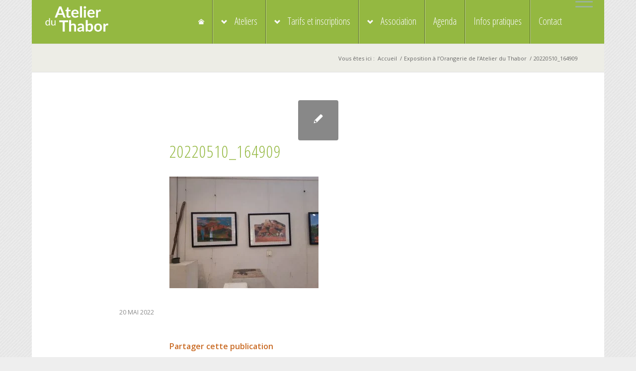

--- FILE ---
content_type: text/html; charset=UTF-8
request_url: https://www.atelierduthabor.fr/portfolio-item/exposition-a-lorangerie-de-latelier-du-thabor/20220510_164909/
body_size: 26765
content:
<!DOCTYPE html>
<html lang="fr-FR" class="html_boxed responsive av-preloader-disabled  html_header_top html_logo_left html_main_nav_header html_menu_right html_slim html_header_sticky_disabled html_header_shrinking_disabled html_mobile_menu_phone html_header_searchicon_disabled html_content_align_center html_header_unstick_top_disabled html_header_stretch html_elegant-blog html_modern-blog html_av-submenu-hidden html_av-submenu-display-click html_av-overlay-side html_av-overlay-side-classic html_av-submenu-noclone html_entry_id_13487 av-cookies-no-cookie-consent av-no-preview av-default-lightbox html_text_menu_active av-mobile-menu-switch-default">
<head>
<meta charset="UTF-8" />


<!-- mobile setting -->
<meta name="viewport" content="width=device-width, initial-scale=1">

<!-- Scripts/CSS and wp_head hook -->
<meta name='robots' content='index, follow, max-image-preview:large, max-snippet:-1, max-video-preview:-1' />
	<style>img:is([sizes="auto" i], [sizes^="auto," i]) { contain-intrinsic-size: 3000px 1500px }</style>
	
	<!-- This site is optimized with the Yoast SEO plugin v26.4 - https://yoast.com/wordpress/plugins/seo/ -->
	<title>20220510_164909 - Atelier du Thabor</title>
	<link rel="canonical" href="https://www.atelierduthabor.fr/portfolio-item/exposition-a-lorangerie-de-latelier-du-thabor/20220510_164909/" />
	<meta property="og:locale" content="fr_FR" />
	<meta property="og:type" content="article" />
	<meta property="og:title" content="20220510_164909 - Atelier du Thabor" />
	<meta property="og:url" content="https://www.atelierduthabor.fr/portfolio-item/exposition-a-lorangerie-de-latelier-du-thabor/20220510_164909/" />
	<meta property="og:site_name" content="Atelier du Thabor" />
	<meta property="og:image" content="https://www.atelierduthabor.fr/portfolio-item/exposition-a-lorangerie-de-latelier-du-thabor/20220510_164909" />
	<meta property="og:image:width" content="1030" />
	<meta property="og:image:height" content="773" />
	<meta property="og:image:type" content="image/jpeg" />
	<meta name="twitter:card" content="summary_large_image" />
	<script type="application/ld+json" class="yoast-schema-graph">{"@context":"https://schema.org","@graph":[{"@type":"WebPage","@id":"https://www.atelierduthabor.fr/portfolio-item/exposition-a-lorangerie-de-latelier-du-thabor/20220510_164909/","url":"https://www.atelierduthabor.fr/portfolio-item/exposition-a-lorangerie-de-latelier-du-thabor/20220510_164909/","name":"20220510_164909 - Atelier du Thabor","isPartOf":{"@id":"https://www.atelierduthabor.fr/#website"},"primaryImageOfPage":{"@id":"https://www.atelierduthabor.fr/portfolio-item/exposition-a-lorangerie-de-latelier-du-thabor/20220510_164909/#primaryimage"},"image":{"@id":"https://www.atelierduthabor.fr/portfolio-item/exposition-a-lorangerie-de-latelier-du-thabor/20220510_164909/#primaryimage"},"thumbnailUrl":"https://www.atelierduthabor.fr/wp-content/uploads/2022/05/20220510_164909.jpg","datePublished":"2022-05-20T12:44:43+00:00","breadcrumb":{"@id":"https://www.atelierduthabor.fr/portfolio-item/exposition-a-lorangerie-de-latelier-du-thabor/20220510_164909/#breadcrumb"},"inLanguage":"fr-FR","potentialAction":[{"@type":"ReadAction","target":["https://www.atelierduthabor.fr/portfolio-item/exposition-a-lorangerie-de-latelier-du-thabor/20220510_164909/"]}]},{"@type":"ImageObject","inLanguage":"fr-FR","@id":"https://www.atelierduthabor.fr/portfolio-item/exposition-a-lorangerie-de-latelier-du-thabor/20220510_164909/#primaryimage","url":"https://www.atelierduthabor.fr/wp-content/uploads/2022/05/20220510_164909.jpg","contentUrl":"https://www.atelierduthabor.fr/wp-content/uploads/2022/05/20220510_164909.jpg","width":4032,"height":3024},{"@type":"BreadcrumbList","@id":"https://www.atelierduthabor.fr/portfolio-item/exposition-a-lorangerie-de-latelier-du-thabor/20220510_164909/#breadcrumb","itemListElement":[{"@type":"ListItem","position":1,"name":"Accueil","item":"https://www.atelierduthabor.fr/atelier-du-thabor-2-2/"},{"@type":"ListItem","position":2,"name":"Exposition à l&rsquo;Orangerie de l&rsquo;Atelier du Thabor","item":"https://www.atelierduthabor.fr/portfolio-item/exposition-a-lorangerie-de-latelier-du-thabor/"},{"@type":"ListItem","position":3,"name":"20220510_164909"}]},{"@type":"WebSite","@id":"https://www.atelierduthabor.fr/#website","url":"https://www.atelierduthabor.fr/","name":"Atelier du Thabor","description":"Atelier du Thabor, association de pratique et d'enseignement des arts plastiques. Dessin, peinture, gravure, lithographie, sculpture. 02 99 63 73 97","potentialAction":[{"@type":"SearchAction","target":{"@type":"EntryPoint","urlTemplate":"https://www.atelierduthabor.fr/?s={search_term_string}"},"query-input":{"@type":"PropertyValueSpecification","valueRequired":true,"valueName":"search_term_string"}}],"inLanguage":"fr-FR"}]}</script>
	<!-- / Yoast SEO plugin. -->


<link rel="alternate" type="application/rss+xml" title="Atelier du Thabor &raquo; Flux" href="https://www.atelierduthabor.fr/feed/" />
<link rel="alternate" type="application/rss+xml" title="Atelier du Thabor &raquo; Flux des commentaires" href="https://www.atelierduthabor.fr/comments/feed/" />
<link rel="alternate" type="text/calendar" title="Atelier du Thabor &raquo; Flux iCal" href="https://www.atelierduthabor.fr/agenda/?ical=1" />
		<style>
			.lazyload,
			.lazyloading {
				max-width: 100%;
			}
		</style>
		
<!-- google webfont font replacement -->

			<script type='text/javascript'>

				(function() {

					/*	check if webfonts are disabled by user setting via cookie - or user must opt in.	*/
					var html = document.getElementsByTagName('html')[0];
					var cookie_check = html.className.indexOf('av-cookies-needs-opt-in') >= 0 || html.className.indexOf('av-cookies-can-opt-out') >= 0;
					var allow_continue = true;
					var silent_accept_cookie = html.className.indexOf('av-cookies-user-silent-accept') >= 0;

					if( cookie_check && ! silent_accept_cookie )
					{
						if( ! document.cookie.match(/aviaCookieConsent/) || html.className.indexOf('av-cookies-session-refused') >= 0 )
						{
							allow_continue = false;
						}
						else
						{
							if( ! document.cookie.match(/aviaPrivacyRefuseCookiesHideBar/) )
							{
								allow_continue = false;
							}
							else if( ! document.cookie.match(/aviaPrivacyEssentialCookiesEnabled/) )
							{
								allow_continue = false;
							}
							else if( document.cookie.match(/aviaPrivacyGoogleWebfontsDisabled/) )
							{
								allow_continue = false;
							}
						}
					}

					if( allow_continue )
					{
						var f = document.createElement('link');

						f.type 	= 'text/css';
						f.rel 	= 'stylesheet';
						f.href 	= 'https://fonts.googleapis.com/css?family=Open+Sans:400,600%7COpen+Sans+Condensed:300,700&display=auto';
						f.id 	= 'avia-google-webfont';

						document.getElementsByTagName('head')[0].appendChild(f);
					}
				})();

			</script>
			<script type="text/javascript">
/* <![CDATA[ */
window._wpemojiSettings = {"baseUrl":"https:\/\/s.w.org\/images\/core\/emoji\/16.0.1\/72x72\/","ext":".png","svgUrl":"https:\/\/s.w.org\/images\/core\/emoji\/16.0.1\/svg\/","svgExt":".svg","source":{"concatemoji":"https:\/\/www.atelierduthabor.fr\/wp-includes\/js\/wp-emoji-release.min.js?ver=6.8.3"}};
/*! This file is auto-generated */
!function(s,n){var o,i,e;function c(e){try{var t={supportTests:e,timestamp:(new Date).valueOf()};sessionStorage.setItem(o,JSON.stringify(t))}catch(e){}}function p(e,t,n){e.clearRect(0,0,e.canvas.width,e.canvas.height),e.fillText(t,0,0);var t=new Uint32Array(e.getImageData(0,0,e.canvas.width,e.canvas.height).data),a=(e.clearRect(0,0,e.canvas.width,e.canvas.height),e.fillText(n,0,0),new Uint32Array(e.getImageData(0,0,e.canvas.width,e.canvas.height).data));return t.every(function(e,t){return e===a[t]})}function u(e,t){e.clearRect(0,0,e.canvas.width,e.canvas.height),e.fillText(t,0,0);for(var n=e.getImageData(16,16,1,1),a=0;a<n.data.length;a++)if(0!==n.data[a])return!1;return!0}function f(e,t,n,a){switch(t){case"flag":return n(e,"\ud83c\udff3\ufe0f\u200d\u26a7\ufe0f","\ud83c\udff3\ufe0f\u200b\u26a7\ufe0f")?!1:!n(e,"\ud83c\udde8\ud83c\uddf6","\ud83c\udde8\u200b\ud83c\uddf6")&&!n(e,"\ud83c\udff4\udb40\udc67\udb40\udc62\udb40\udc65\udb40\udc6e\udb40\udc67\udb40\udc7f","\ud83c\udff4\u200b\udb40\udc67\u200b\udb40\udc62\u200b\udb40\udc65\u200b\udb40\udc6e\u200b\udb40\udc67\u200b\udb40\udc7f");case"emoji":return!a(e,"\ud83e\udedf")}return!1}function g(e,t,n,a){var r="undefined"!=typeof WorkerGlobalScope&&self instanceof WorkerGlobalScope?new OffscreenCanvas(300,150):s.createElement("canvas"),o=r.getContext("2d",{willReadFrequently:!0}),i=(o.textBaseline="top",o.font="600 32px Arial",{});return e.forEach(function(e){i[e]=t(o,e,n,a)}),i}function t(e){var t=s.createElement("script");t.src=e,t.defer=!0,s.head.appendChild(t)}"undefined"!=typeof Promise&&(o="wpEmojiSettingsSupports",i=["flag","emoji"],n.supports={everything:!0,everythingExceptFlag:!0},e=new Promise(function(e){s.addEventListener("DOMContentLoaded",e,{once:!0})}),new Promise(function(t){var n=function(){try{var e=JSON.parse(sessionStorage.getItem(o));if("object"==typeof e&&"number"==typeof e.timestamp&&(new Date).valueOf()<e.timestamp+604800&&"object"==typeof e.supportTests)return e.supportTests}catch(e){}return null}();if(!n){if("undefined"!=typeof Worker&&"undefined"!=typeof OffscreenCanvas&&"undefined"!=typeof URL&&URL.createObjectURL&&"undefined"!=typeof Blob)try{var e="postMessage("+g.toString()+"("+[JSON.stringify(i),f.toString(),p.toString(),u.toString()].join(",")+"));",a=new Blob([e],{type:"text/javascript"}),r=new Worker(URL.createObjectURL(a),{name:"wpTestEmojiSupports"});return void(r.onmessage=function(e){c(n=e.data),r.terminate(),t(n)})}catch(e){}c(n=g(i,f,p,u))}t(n)}).then(function(e){for(var t in e)n.supports[t]=e[t],n.supports.everything=n.supports.everything&&n.supports[t],"flag"!==t&&(n.supports.everythingExceptFlag=n.supports.everythingExceptFlag&&n.supports[t]);n.supports.everythingExceptFlag=n.supports.everythingExceptFlag&&!n.supports.flag,n.DOMReady=!1,n.readyCallback=function(){n.DOMReady=!0}}).then(function(){return e}).then(function(){var e;n.supports.everything||(n.readyCallback(),(e=n.source||{}).concatemoji?t(e.concatemoji):e.wpemoji&&e.twemoji&&(t(e.twemoji),t(e.wpemoji)))}))}((window,document),window._wpemojiSettings);
/* ]]> */
</script>
<link rel='stylesheet' id='validate-engine-css-css' href='https://www.atelierduthabor.fr/wp-content/plugins/wysija-newsletters/css/validationEngine.jquery.css?ver=2.22' type='text/css' media='all' />
<link rel='stylesheet' id='mmpm_mega_main_menu-css' href='https://www.atelierduthabor.fr/wp-content/plugins/mega_main_menu/src/css/cache.skin.css?ver=1458224329' type='text/css' media='all' />
<link rel='stylesheet' id='avia-grid-css' href='https://www.atelierduthabor.fr/wp-content/themes/enfold/css/grid.css?ver=7.1.3' type='text/css' media='all' />
<link rel='stylesheet' id='avia-base-css' href='https://www.atelierduthabor.fr/wp-content/themes/enfold/css/base.css?ver=7.1.3' type='text/css' media='all' />
<link rel='stylesheet' id='avia-layout-css' href='https://www.atelierduthabor.fr/wp-content/themes/enfold/css/layout.css?ver=7.1.3' type='text/css' media='all' />
<link rel='stylesheet' id='avia-module-audioplayer-css' href='https://www.atelierduthabor.fr/wp-content/themes/enfold/config-templatebuilder/avia-shortcodes/audio-player/audio-player.css?ver=7.1.3' type='text/css' media='all' />
<link rel='stylesheet' id='avia-module-blog-css' href='https://www.atelierduthabor.fr/wp-content/themes/enfold/config-templatebuilder/avia-shortcodes/blog/blog.css?ver=7.1.3' type='text/css' media='all' />
<link rel='stylesheet' id='avia-module-postslider-css' href='https://www.atelierduthabor.fr/wp-content/themes/enfold/config-templatebuilder/avia-shortcodes/postslider/postslider.css?ver=7.1.3' type='text/css' media='all' />
<link rel='stylesheet' id='avia-module-button-css' href='https://www.atelierduthabor.fr/wp-content/themes/enfold/config-templatebuilder/avia-shortcodes/buttons/buttons.css?ver=7.1.3' type='text/css' media='all' />
<link rel='stylesheet' id='avia-module-buttonrow-css' href='https://www.atelierduthabor.fr/wp-content/themes/enfold/config-templatebuilder/avia-shortcodes/buttonrow/buttonrow.css?ver=7.1.3' type='text/css' media='all' />
<link rel='stylesheet' id='avia-module-button-fullwidth-css' href='https://www.atelierduthabor.fr/wp-content/themes/enfold/config-templatebuilder/avia-shortcodes/buttons_fullwidth/buttons_fullwidth.css?ver=7.1.3' type='text/css' media='all' />
<link rel='stylesheet' id='avia-module-catalogue-css' href='https://www.atelierduthabor.fr/wp-content/themes/enfold/config-templatebuilder/avia-shortcodes/catalogue/catalogue.css?ver=7.1.3' type='text/css' media='all' />
<link rel='stylesheet' id='avia-module-comments-css' href='https://www.atelierduthabor.fr/wp-content/themes/enfold/config-templatebuilder/avia-shortcodes/comments/comments.css?ver=7.1.3' type='text/css' media='all' />
<link rel='stylesheet' id='avia-module-contact-css' href='https://www.atelierduthabor.fr/wp-content/themes/enfold/config-templatebuilder/avia-shortcodes/contact/contact.css?ver=7.1.3' type='text/css' media='all' />
<link rel='stylesheet' id='avia-module-slideshow-css' href='https://www.atelierduthabor.fr/wp-content/themes/enfold/config-templatebuilder/avia-shortcodes/slideshow/slideshow.css?ver=7.1.3' type='text/css' media='all' />
<link rel='stylesheet' id='avia-module-slideshow-contentpartner-css' href='https://www.atelierduthabor.fr/wp-content/themes/enfold/config-templatebuilder/avia-shortcodes/contentslider/contentslider.css?ver=7.1.3' type='text/css' media='all' />
<link rel='stylesheet' id='avia-module-countdown-css' href='https://www.atelierduthabor.fr/wp-content/themes/enfold/config-templatebuilder/avia-shortcodes/countdown/countdown.css?ver=7.1.3' type='text/css' media='all' />
<link rel='stylesheet' id='avia-module-dynamic-field-css' href='https://www.atelierduthabor.fr/wp-content/themes/enfold/config-templatebuilder/avia-shortcodes/dynamic_field/dynamic_field.css?ver=7.1.3' type='text/css' media='all' />
<link rel='stylesheet' id='avia-module-events-upcoming-css' href='https://www.atelierduthabor.fr/wp-content/themes/enfold/config-templatebuilder/avia-shortcodes/events_upcoming/events_upcoming.css?ver=7.1.3' type='text/css' media='all' />
<link rel='stylesheet' id='avia-module-gallery-css' href='https://www.atelierduthabor.fr/wp-content/themes/enfold/config-templatebuilder/avia-shortcodes/gallery/gallery.css?ver=7.1.3' type='text/css' media='all' />
<link rel='stylesheet' id='avia-module-gallery-hor-css' href='https://www.atelierduthabor.fr/wp-content/themes/enfold/config-templatebuilder/avia-shortcodes/gallery_horizontal/gallery_horizontal.css?ver=7.1.3' type='text/css' media='all' />
<link rel='stylesheet' id='avia-module-maps-css' href='https://www.atelierduthabor.fr/wp-content/themes/enfold/config-templatebuilder/avia-shortcodes/google_maps/google_maps.css?ver=7.1.3' type='text/css' media='all' />
<link rel='stylesheet' id='avia-module-gridrow-css' href='https://www.atelierduthabor.fr/wp-content/themes/enfold/config-templatebuilder/avia-shortcodes/grid_row/grid_row.css?ver=7.1.3' type='text/css' media='all' />
<link rel='stylesheet' id='avia-module-heading-css' href='https://www.atelierduthabor.fr/wp-content/themes/enfold/config-templatebuilder/avia-shortcodes/heading/heading.css?ver=7.1.3' type='text/css' media='all' />
<link rel='stylesheet' id='avia-module-rotator-css' href='https://www.atelierduthabor.fr/wp-content/themes/enfold/config-templatebuilder/avia-shortcodes/headline_rotator/headline_rotator.css?ver=7.1.3' type='text/css' media='all' />
<link rel='stylesheet' id='avia-module-hr-css' href='https://www.atelierduthabor.fr/wp-content/themes/enfold/config-templatebuilder/avia-shortcodes/hr/hr.css?ver=7.1.3' type='text/css' media='all' />
<link rel='stylesheet' id='avia-module-icon-css' href='https://www.atelierduthabor.fr/wp-content/themes/enfold/config-templatebuilder/avia-shortcodes/icon/icon.css?ver=7.1.3' type='text/css' media='all' />
<link rel='stylesheet' id='avia-module-icon-circles-css' href='https://www.atelierduthabor.fr/wp-content/themes/enfold/config-templatebuilder/avia-shortcodes/icon_circles/icon_circles.css?ver=7.1.3' type='text/css' media='all' />
<link rel='stylesheet' id='avia-module-iconbox-css' href='https://www.atelierduthabor.fr/wp-content/themes/enfold/config-templatebuilder/avia-shortcodes/iconbox/iconbox.css?ver=7.1.3' type='text/css' media='all' />
<link rel='stylesheet' id='avia-module-icongrid-css' href='https://www.atelierduthabor.fr/wp-content/themes/enfold/config-templatebuilder/avia-shortcodes/icongrid/icongrid.css?ver=7.1.3' type='text/css' media='all' />
<link rel='stylesheet' id='avia-module-iconlist-css' href='https://www.atelierduthabor.fr/wp-content/themes/enfold/config-templatebuilder/avia-shortcodes/iconlist/iconlist.css?ver=7.1.3' type='text/css' media='all' />
<link rel='stylesheet' id='avia-module-image-css' href='https://www.atelierduthabor.fr/wp-content/themes/enfold/config-templatebuilder/avia-shortcodes/image/image.css?ver=7.1.3' type='text/css' media='all' />
<link rel='stylesheet' id='avia-module-image-diff-css' href='https://www.atelierduthabor.fr/wp-content/themes/enfold/config-templatebuilder/avia-shortcodes/image_diff/image_diff.css?ver=7.1.3' type='text/css' media='all' />
<link rel='stylesheet' id='avia-module-hotspot-css' href='https://www.atelierduthabor.fr/wp-content/themes/enfold/config-templatebuilder/avia-shortcodes/image_hotspots/image_hotspots.css?ver=7.1.3' type='text/css' media='all' />
<link rel='stylesheet' id='avia-module-sc-lottie-animation-css' href='https://www.atelierduthabor.fr/wp-content/themes/enfold/config-templatebuilder/avia-shortcodes/lottie_animation/lottie_animation.css?ver=7.1.3' type='text/css' media='all' />
<link rel='stylesheet' id='avia-module-magazine-css' href='https://www.atelierduthabor.fr/wp-content/themes/enfold/config-templatebuilder/avia-shortcodes/magazine/magazine.css?ver=7.1.3' type='text/css' media='all' />
<link rel='stylesheet' id='avia-module-masonry-css' href='https://www.atelierduthabor.fr/wp-content/themes/enfold/config-templatebuilder/avia-shortcodes/masonry_entries/masonry_entries.css?ver=7.1.3' type='text/css' media='all' />
<link rel='stylesheet' id='avia-siteloader-css' href='https://www.atelierduthabor.fr/wp-content/themes/enfold/css/avia-snippet-site-preloader.css?ver=7.1.3' type='text/css' media='all' />
<link rel='stylesheet' id='avia-module-menu-css' href='https://www.atelierduthabor.fr/wp-content/themes/enfold/config-templatebuilder/avia-shortcodes/menu/menu.css?ver=7.1.3' type='text/css' media='all' />
<link rel='stylesheet' id='avia-module-notification-css' href='https://www.atelierduthabor.fr/wp-content/themes/enfold/config-templatebuilder/avia-shortcodes/notification/notification.css?ver=7.1.3' type='text/css' media='all' />
<link rel='stylesheet' id='avia-module-numbers-css' href='https://www.atelierduthabor.fr/wp-content/themes/enfold/config-templatebuilder/avia-shortcodes/numbers/numbers.css?ver=7.1.3' type='text/css' media='all' />
<link rel='stylesheet' id='avia-module-portfolio-css' href='https://www.atelierduthabor.fr/wp-content/themes/enfold/config-templatebuilder/avia-shortcodes/portfolio/portfolio.css?ver=7.1.3' type='text/css' media='all' />
<link rel='stylesheet' id='avia-module-post-metadata-css' href='https://www.atelierduthabor.fr/wp-content/themes/enfold/config-templatebuilder/avia-shortcodes/post_metadata/post_metadata.css?ver=7.1.3' type='text/css' media='all' />
<link rel='stylesheet' id='avia-module-progress-bar-css' href='https://www.atelierduthabor.fr/wp-content/themes/enfold/config-templatebuilder/avia-shortcodes/progressbar/progressbar.css?ver=7.1.3' type='text/css' media='all' />
<link rel='stylesheet' id='avia-module-promobox-css' href='https://www.atelierduthabor.fr/wp-content/themes/enfold/config-templatebuilder/avia-shortcodes/promobox/promobox.css?ver=7.1.3' type='text/css' media='all' />
<link rel='stylesheet' id='avia-sc-search-css' href='https://www.atelierduthabor.fr/wp-content/themes/enfold/config-templatebuilder/avia-shortcodes/search/search.css?ver=7.1.3' type='text/css' media='all' />
<link rel='stylesheet' id='avia-module-slideshow-accordion-css' href='https://www.atelierduthabor.fr/wp-content/themes/enfold/config-templatebuilder/avia-shortcodes/slideshow_accordion/slideshow_accordion.css?ver=7.1.3' type='text/css' media='all' />
<link rel='stylesheet' id='avia-module-slideshow-feature-image-css' href='https://www.atelierduthabor.fr/wp-content/themes/enfold/config-templatebuilder/avia-shortcodes/slideshow_feature_image/slideshow_feature_image.css?ver=7.1.3' type='text/css' media='all' />
<link rel='stylesheet' id='avia-module-slideshow-fullsize-css' href='https://www.atelierduthabor.fr/wp-content/themes/enfold/config-templatebuilder/avia-shortcodes/slideshow_fullsize/slideshow_fullsize.css?ver=7.1.3' type='text/css' media='all' />
<link rel='stylesheet' id='avia-module-slideshow-fullscreen-css' href='https://www.atelierduthabor.fr/wp-content/themes/enfold/config-templatebuilder/avia-shortcodes/slideshow_fullscreen/slideshow_fullscreen.css?ver=7.1.3' type='text/css' media='all' />
<link rel='stylesheet' id='avia-module-slideshow-ls-css' href='https://www.atelierduthabor.fr/wp-content/themes/enfold/config-templatebuilder/avia-shortcodes/slideshow_layerslider/slideshow_layerslider.css?ver=7.1.3' type='text/css' media='all' />
<link rel='stylesheet' id='avia-module-social-css' href='https://www.atelierduthabor.fr/wp-content/themes/enfold/config-templatebuilder/avia-shortcodes/social_share/social_share.css?ver=7.1.3' type='text/css' media='all' />
<link rel='stylesheet' id='avia-module-tabsection-css' href='https://www.atelierduthabor.fr/wp-content/themes/enfold/config-templatebuilder/avia-shortcodes/tab_section/tab_section.css?ver=7.1.3' type='text/css' media='all' />
<link rel='stylesheet' id='avia-module-table-css' href='https://www.atelierduthabor.fr/wp-content/themes/enfold/config-templatebuilder/avia-shortcodes/table/table.css?ver=7.1.3' type='text/css' media='all' />
<link rel='stylesheet' id='avia-module-tabs-css' href='https://www.atelierduthabor.fr/wp-content/themes/enfold/config-templatebuilder/avia-shortcodes/tabs/tabs.css?ver=7.1.3' type='text/css' media='all' />
<link rel='stylesheet' id='avia-module-team-css' href='https://www.atelierduthabor.fr/wp-content/themes/enfold/config-templatebuilder/avia-shortcodes/team/team.css?ver=7.1.3' type='text/css' media='all' />
<link rel='stylesheet' id='avia-module-testimonials-css' href='https://www.atelierduthabor.fr/wp-content/themes/enfold/config-templatebuilder/avia-shortcodes/testimonials/testimonials.css?ver=7.1.3' type='text/css' media='all' />
<link rel='stylesheet' id='avia-module-timeline-css' href='https://www.atelierduthabor.fr/wp-content/themes/enfold/config-templatebuilder/avia-shortcodes/timeline/timeline.css?ver=7.1.3' type='text/css' media='all' />
<link rel='stylesheet' id='avia-module-toggles-css' href='https://www.atelierduthabor.fr/wp-content/themes/enfold/config-templatebuilder/avia-shortcodes/toggles/toggles.css?ver=7.1.3' type='text/css' media='all' />
<link rel='stylesheet' id='avia-module-video-css' href='https://www.atelierduthabor.fr/wp-content/themes/enfold/config-templatebuilder/avia-shortcodes/video/video.css?ver=7.1.3' type='text/css' media='all' />
<link rel='stylesheet' id='dashicons-css' href='https://www.atelierduthabor.fr/wp-includes/css/dashicons.min.css?ver=6.8.3' type='text/css' media='all' />
<link rel='stylesheet' id='elusive-css' href='https://www.atelierduthabor.fr/wp-content/plugins/menu-icons/vendor/codeinwp/icon-picker/css/types/elusive.min.css?ver=2.0' type='text/css' media='all' />
<link rel='stylesheet' id='menu-icon-font-awesome-css' href='https://www.atelierduthabor.fr/wp-content/plugins/menu-icons/css/fontawesome/css/all.min.css?ver=5.15.4' type='text/css' media='all' />
<link rel='stylesheet' id='foundation-icons-css' href='https://www.atelierduthabor.fr/wp-content/plugins/menu-icons/vendor/codeinwp/icon-picker/css/types/foundation-icons.min.css?ver=3.0' type='text/css' media='all' />
<link rel='stylesheet' id='genericons-css' href='https://www.atelierduthabor.fr/wp-content/plugins/menu-icons/vendor/codeinwp/icon-picker/css/types/genericons.min.css?ver=3.4' type='text/css' media='all' />
<link rel='stylesheet' id='menu-icons-extra-css' href='https://www.atelierduthabor.fr/wp-content/plugins/menu-icons/css/extra.min.css?ver=0.13.19' type='text/css' media='all' />
<style id='wp-emoji-styles-inline-css' type='text/css'>

	img.wp-smiley, img.emoji {
		display: inline !important;
		border: none !important;
		box-shadow: none !important;
		height: 1em !important;
		width: 1em !important;
		margin: 0 0.07em !important;
		vertical-align: -0.1em !important;
		background: none !important;
		padding: 0 !important;
	}
</style>
<link rel='stylesheet' id='wp-block-library-css' href='https://www.atelierduthabor.fr/wp-includes/css/dist/block-library/style.min.css?ver=6.8.3' type='text/css' media='all' />
<style id='global-styles-inline-css' type='text/css'>
:root{--wp--preset--aspect-ratio--square: 1;--wp--preset--aspect-ratio--4-3: 4/3;--wp--preset--aspect-ratio--3-4: 3/4;--wp--preset--aspect-ratio--3-2: 3/2;--wp--preset--aspect-ratio--2-3: 2/3;--wp--preset--aspect-ratio--16-9: 16/9;--wp--preset--aspect-ratio--9-16: 9/16;--wp--preset--color--black: #000000;--wp--preset--color--cyan-bluish-gray: #abb8c3;--wp--preset--color--white: #ffffff;--wp--preset--color--pale-pink: #f78da7;--wp--preset--color--vivid-red: #cf2e2e;--wp--preset--color--luminous-vivid-orange: #ff6900;--wp--preset--color--luminous-vivid-amber: #fcb900;--wp--preset--color--light-green-cyan: #7bdcb5;--wp--preset--color--vivid-green-cyan: #00d084;--wp--preset--color--pale-cyan-blue: #8ed1fc;--wp--preset--color--vivid-cyan-blue: #0693e3;--wp--preset--color--vivid-purple: #9b51e0;--wp--preset--color--metallic-red: #b02b2c;--wp--preset--color--maximum-yellow-red: #edae44;--wp--preset--color--yellow-sun: #eeee22;--wp--preset--color--palm-leaf: #83a846;--wp--preset--color--aero: #7bb0e7;--wp--preset--color--old-lavender: #745f7e;--wp--preset--color--steel-teal: #5f8789;--wp--preset--color--raspberry-pink: #d65799;--wp--preset--color--medium-turquoise: #4ecac2;--wp--preset--gradient--vivid-cyan-blue-to-vivid-purple: linear-gradient(135deg,rgba(6,147,227,1) 0%,rgb(155,81,224) 100%);--wp--preset--gradient--light-green-cyan-to-vivid-green-cyan: linear-gradient(135deg,rgb(122,220,180) 0%,rgb(0,208,130) 100%);--wp--preset--gradient--luminous-vivid-amber-to-luminous-vivid-orange: linear-gradient(135deg,rgba(252,185,0,1) 0%,rgba(255,105,0,1) 100%);--wp--preset--gradient--luminous-vivid-orange-to-vivid-red: linear-gradient(135deg,rgba(255,105,0,1) 0%,rgb(207,46,46) 100%);--wp--preset--gradient--very-light-gray-to-cyan-bluish-gray: linear-gradient(135deg,rgb(238,238,238) 0%,rgb(169,184,195) 100%);--wp--preset--gradient--cool-to-warm-spectrum: linear-gradient(135deg,rgb(74,234,220) 0%,rgb(151,120,209) 20%,rgb(207,42,186) 40%,rgb(238,44,130) 60%,rgb(251,105,98) 80%,rgb(254,248,76) 100%);--wp--preset--gradient--blush-light-purple: linear-gradient(135deg,rgb(255,206,236) 0%,rgb(152,150,240) 100%);--wp--preset--gradient--blush-bordeaux: linear-gradient(135deg,rgb(254,205,165) 0%,rgb(254,45,45) 50%,rgb(107,0,62) 100%);--wp--preset--gradient--luminous-dusk: linear-gradient(135deg,rgb(255,203,112) 0%,rgb(199,81,192) 50%,rgb(65,88,208) 100%);--wp--preset--gradient--pale-ocean: linear-gradient(135deg,rgb(255,245,203) 0%,rgb(182,227,212) 50%,rgb(51,167,181) 100%);--wp--preset--gradient--electric-grass: linear-gradient(135deg,rgb(202,248,128) 0%,rgb(113,206,126) 100%);--wp--preset--gradient--midnight: linear-gradient(135deg,rgb(2,3,129) 0%,rgb(40,116,252) 100%);--wp--preset--font-size--small: 1rem;--wp--preset--font-size--medium: 1.125rem;--wp--preset--font-size--large: 1.75rem;--wp--preset--font-size--x-large: clamp(1.75rem, 3vw, 2.25rem);--wp--preset--spacing--20: 0.44rem;--wp--preset--spacing--30: 0.67rem;--wp--preset--spacing--40: 1rem;--wp--preset--spacing--50: 1.5rem;--wp--preset--spacing--60: 2.25rem;--wp--preset--spacing--70: 3.38rem;--wp--preset--spacing--80: 5.06rem;--wp--preset--shadow--natural: 6px 6px 9px rgba(0, 0, 0, 0.2);--wp--preset--shadow--deep: 12px 12px 50px rgba(0, 0, 0, 0.4);--wp--preset--shadow--sharp: 6px 6px 0px rgba(0, 0, 0, 0.2);--wp--preset--shadow--outlined: 6px 6px 0px -3px rgba(255, 255, 255, 1), 6px 6px rgba(0, 0, 0, 1);--wp--preset--shadow--crisp: 6px 6px 0px rgba(0, 0, 0, 1);}:root { --wp--style--global--content-size: 800px;--wp--style--global--wide-size: 1130px; }:where(body) { margin: 0; }.wp-site-blocks > .alignleft { float: left; margin-right: 2em; }.wp-site-blocks > .alignright { float: right; margin-left: 2em; }.wp-site-blocks > .aligncenter { justify-content: center; margin-left: auto; margin-right: auto; }:where(.is-layout-flex){gap: 0.5em;}:where(.is-layout-grid){gap: 0.5em;}.is-layout-flow > .alignleft{float: left;margin-inline-start: 0;margin-inline-end: 2em;}.is-layout-flow > .alignright{float: right;margin-inline-start: 2em;margin-inline-end: 0;}.is-layout-flow > .aligncenter{margin-left: auto !important;margin-right: auto !important;}.is-layout-constrained > .alignleft{float: left;margin-inline-start: 0;margin-inline-end: 2em;}.is-layout-constrained > .alignright{float: right;margin-inline-start: 2em;margin-inline-end: 0;}.is-layout-constrained > .aligncenter{margin-left: auto !important;margin-right: auto !important;}.is-layout-constrained > :where(:not(.alignleft):not(.alignright):not(.alignfull)){max-width: var(--wp--style--global--content-size);margin-left: auto !important;margin-right: auto !important;}.is-layout-constrained > .alignwide{max-width: var(--wp--style--global--wide-size);}body .is-layout-flex{display: flex;}.is-layout-flex{flex-wrap: wrap;align-items: center;}.is-layout-flex > :is(*, div){margin: 0;}body .is-layout-grid{display: grid;}.is-layout-grid > :is(*, div){margin: 0;}body{padding-top: 0px;padding-right: 0px;padding-bottom: 0px;padding-left: 0px;}a:where(:not(.wp-element-button)){text-decoration: underline;}:root :where(.wp-element-button, .wp-block-button__link){background-color: #32373c;border-width: 0;color: #fff;font-family: inherit;font-size: inherit;line-height: inherit;padding: calc(0.667em + 2px) calc(1.333em + 2px);text-decoration: none;}.has-black-color{color: var(--wp--preset--color--black) !important;}.has-cyan-bluish-gray-color{color: var(--wp--preset--color--cyan-bluish-gray) !important;}.has-white-color{color: var(--wp--preset--color--white) !important;}.has-pale-pink-color{color: var(--wp--preset--color--pale-pink) !important;}.has-vivid-red-color{color: var(--wp--preset--color--vivid-red) !important;}.has-luminous-vivid-orange-color{color: var(--wp--preset--color--luminous-vivid-orange) !important;}.has-luminous-vivid-amber-color{color: var(--wp--preset--color--luminous-vivid-amber) !important;}.has-light-green-cyan-color{color: var(--wp--preset--color--light-green-cyan) !important;}.has-vivid-green-cyan-color{color: var(--wp--preset--color--vivid-green-cyan) !important;}.has-pale-cyan-blue-color{color: var(--wp--preset--color--pale-cyan-blue) !important;}.has-vivid-cyan-blue-color{color: var(--wp--preset--color--vivid-cyan-blue) !important;}.has-vivid-purple-color{color: var(--wp--preset--color--vivid-purple) !important;}.has-metallic-red-color{color: var(--wp--preset--color--metallic-red) !important;}.has-maximum-yellow-red-color{color: var(--wp--preset--color--maximum-yellow-red) !important;}.has-yellow-sun-color{color: var(--wp--preset--color--yellow-sun) !important;}.has-palm-leaf-color{color: var(--wp--preset--color--palm-leaf) !important;}.has-aero-color{color: var(--wp--preset--color--aero) !important;}.has-old-lavender-color{color: var(--wp--preset--color--old-lavender) !important;}.has-steel-teal-color{color: var(--wp--preset--color--steel-teal) !important;}.has-raspberry-pink-color{color: var(--wp--preset--color--raspberry-pink) !important;}.has-medium-turquoise-color{color: var(--wp--preset--color--medium-turquoise) !important;}.has-black-background-color{background-color: var(--wp--preset--color--black) !important;}.has-cyan-bluish-gray-background-color{background-color: var(--wp--preset--color--cyan-bluish-gray) !important;}.has-white-background-color{background-color: var(--wp--preset--color--white) !important;}.has-pale-pink-background-color{background-color: var(--wp--preset--color--pale-pink) !important;}.has-vivid-red-background-color{background-color: var(--wp--preset--color--vivid-red) !important;}.has-luminous-vivid-orange-background-color{background-color: var(--wp--preset--color--luminous-vivid-orange) !important;}.has-luminous-vivid-amber-background-color{background-color: var(--wp--preset--color--luminous-vivid-amber) !important;}.has-light-green-cyan-background-color{background-color: var(--wp--preset--color--light-green-cyan) !important;}.has-vivid-green-cyan-background-color{background-color: var(--wp--preset--color--vivid-green-cyan) !important;}.has-pale-cyan-blue-background-color{background-color: var(--wp--preset--color--pale-cyan-blue) !important;}.has-vivid-cyan-blue-background-color{background-color: var(--wp--preset--color--vivid-cyan-blue) !important;}.has-vivid-purple-background-color{background-color: var(--wp--preset--color--vivid-purple) !important;}.has-metallic-red-background-color{background-color: var(--wp--preset--color--metallic-red) !important;}.has-maximum-yellow-red-background-color{background-color: var(--wp--preset--color--maximum-yellow-red) !important;}.has-yellow-sun-background-color{background-color: var(--wp--preset--color--yellow-sun) !important;}.has-palm-leaf-background-color{background-color: var(--wp--preset--color--palm-leaf) !important;}.has-aero-background-color{background-color: var(--wp--preset--color--aero) !important;}.has-old-lavender-background-color{background-color: var(--wp--preset--color--old-lavender) !important;}.has-steel-teal-background-color{background-color: var(--wp--preset--color--steel-teal) !important;}.has-raspberry-pink-background-color{background-color: var(--wp--preset--color--raspberry-pink) !important;}.has-medium-turquoise-background-color{background-color: var(--wp--preset--color--medium-turquoise) !important;}.has-black-border-color{border-color: var(--wp--preset--color--black) !important;}.has-cyan-bluish-gray-border-color{border-color: var(--wp--preset--color--cyan-bluish-gray) !important;}.has-white-border-color{border-color: var(--wp--preset--color--white) !important;}.has-pale-pink-border-color{border-color: var(--wp--preset--color--pale-pink) !important;}.has-vivid-red-border-color{border-color: var(--wp--preset--color--vivid-red) !important;}.has-luminous-vivid-orange-border-color{border-color: var(--wp--preset--color--luminous-vivid-orange) !important;}.has-luminous-vivid-amber-border-color{border-color: var(--wp--preset--color--luminous-vivid-amber) !important;}.has-light-green-cyan-border-color{border-color: var(--wp--preset--color--light-green-cyan) !important;}.has-vivid-green-cyan-border-color{border-color: var(--wp--preset--color--vivid-green-cyan) !important;}.has-pale-cyan-blue-border-color{border-color: var(--wp--preset--color--pale-cyan-blue) !important;}.has-vivid-cyan-blue-border-color{border-color: var(--wp--preset--color--vivid-cyan-blue) !important;}.has-vivid-purple-border-color{border-color: var(--wp--preset--color--vivid-purple) !important;}.has-metallic-red-border-color{border-color: var(--wp--preset--color--metallic-red) !important;}.has-maximum-yellow-red-border-color{border-color: var(--wp--preset--color--maximum-yellow-red) !important;}.has-yellow-sun-border-color{border-color: var(--wp--preset--color--yellow-sun) !important;}.has-palm-leaf-border-color{border-color: var(--wp--preset--color--palm-leaf) !important;}.has-aero-border-color{border-color: var(--wp--preset--color--aero) !important;}.has-old-lavender-border-color{border-color: var(--wp--preset--color--old-lavender) !important;}.has-steel-teal-border-color{border-color: var(--wp--preset--color--steel-teal) !important;}.has-raspberry-pink-border-color{border-color: var(--wp--preset--color--raspberry-pink) !important;}.has-medium-turquoise-border-color{border-color: var(--wp--preset--color--medium-turquoise) !important;}.has-vivid-cyan-blue-to-vivid-purple-gradient-background{background: var(--wp--preset--gradient--vivid-cyan-blue-to-vivid-purple) !important;}.has-light-green-cyan-to-vivid-green-cyan-gradient-background{background: var(--wp--preset--gradient--light-green-cyan-to-vivid-green-cyan) !important;}.has-luminous-vivid-amber-to-luminous-vivid-orange-gradient-background{background: var(--wp--preset--gradient--luminous-vivid-amber-to-luminous-vivid-orange) !important;}.has-luminous-vivid-orange-to-vivid-red-gradient-background{background: var(--wp--preset--gradient--luminous-vivid-orange-to-vivid-red) !important;}.has-very-light-gray-to-cyan-bluish-gray-gradient-background{background: var(--wp--preset--gradient--very-light-gray-to-cyan-bluish-gray) !important;}.has-cool-to-warm-spectrum-gradient-background{background: var(--wp--preset--gradient--cool-to-warm-spectrum) !important;}.has-blush-light-purple-gradient-background{background: var(--wp--preset--gradient--blush-light-purple) !important;}.has-blush-bordeaux-gradient-background{background: var(--wp--preset--gradient--blush-bordeaux) !important;}.has-luminous-dusk-gradient-background{background: var(--wp--preset--gradient--luminous-dusk) !important;}.has-pale-ocean-gradient-background{background: var(--wp--preset--gradient--pale-ocean) !important;}.has-electric-grass-gradient-background{background: var(--wp--preset--gradient--electric-grass) !important;}.has-midnight-gradient-background{background: var(--wp--preset--gradient--midnight) !important;}.has-small-font-size{font-size: var(--wp--preset--font-size--small) !important;}.has-medium-font-size{font-size: var(--wp--preset--font-size--medium) !important;}.has-large-font-size{font-size: var(--wp--preset--font-size--large) !important;}.has-x-large-font-size{font-size: var(--wp--preset--font-size--x-large) !important;}
:where(.wp-block-post-template.is-layout-flex){gap: 1.25em;}:where(.wp-block-post-template.is-layout-grid){gap: 1.25em;}
:where(.wp-block-columns.is-layout-flex){gap: 2em;}:where(.wp-block-columns.is-layout-grid){gap: 2em;}
:root :where(.wp-block-pullquote){font-size: 1.5em;line-height: 1.6;}
</style>
<link rel='stylesheet' id='wpdm-fonticon-css' href='https://www.atelierduthabor.fr/wp-content/plugins/download-manager/assets/wpdm-iconfont/css/wpdm-icons.css?ver=6.8.3' type='text/css' media='all' />
<link rel='stylesheet' id='wpdm-front-css' href='https://www.atelierduthabor.fr/wp-content/plugins/download-manager/assets/css/front.min.css?ver=6.8.3' type='text/css' media='all' />
<link rel='stylesheet' id='avia-scs-css' href='https://www.atelierduthabor.fr/wp-content/themes/enfold/css/shortcodes.css?ver=7.1.3' type='text/css' media='all' />
<link rel='stylesheet' id='avia-fold-unfold-css' href='https://www.atelierduthabor.fr/wp-content/themes/enfold/css/avia-snippet-fold-unfold.css?ver=7.1.3' type='text/css' media='all' />
<link rel='stylesheet' id='avia-popup-css-css' href='https://www.atelierduthabor.fr/wp-content/themes/enfold/js/aviapopup/magnific-popup.css?ver=7.1.3' type='text/css' media='screen' />
<link rel='stylesheet' id='avia-lightbox-css' href='https://www.atelierduthabor.fr/wp-content/themes/enfold/css/avia-snippet-lightbox.css?ver=7.1.3' type='text/css' media='screen' />
<link rel='stylesheet' id='avia-widget-css-css' href='https://www.atelierduthabor.fr/wp-content/themes/enfold/css/avia-snippet-widget.css?ver=7.1.3' type='text/css' media='screen' />
<link rel='stylesheet' id='avia-dynamic-css' href='https://www.atelierduthabor.fr/wp-content/uploads/dynamic_avia/enfold.css?ver=692963ec2de4d' type='text/css' media='all' />
<link rel='stylesheet' id='avia-custom-css' href='https://www.atelierduthabor.fr/wp-content/themes/enfold/css/custom.css?ver=7.1.3' type='text/css' media='all' />
<link rel='stylesheet' id='mmpm_icomoon-css' href='https://www.atelierduthabor.fr/wp-content/plugins/mega_main_menu/src/css/external/icomoon.css?ver=6.8.3' type='text/css' media='all' />
<link rel='stylesheet' id='mmpm_font-awesome-css' href='https://www.atelierduthabor.fr/wp-content/plugins/mega_main_menu/src/css/external/font-awesome.css?ver=6.8.3' type='text/css' media='all' />
<link rel='stylesheet' id='avia-events-cal-css' href='https://www.atelierduthabor.fr/wp-content/themes/enfold/config-events-calendar/event-mod.css?ver=7.1.3' type='text/css' media='all' />
<script type="text/javascript" src="https://www.atelierduthabor.fr/wp-includes/js/jquery/jquery.min.js?ver=3.7.1" id="jquery-core-js"></script>
<script type="text/javascript" src="https://www.atelierduthabor.fr/wp-includes/js/jquery/jquery-migrate.min.js?ver=3.4.1" id="jquery-migrate-js"></script>
<script type="text/javascript" src="https://www.atelierduthabor.fr/wp-content/plugins/download-manager/assets/js/wpdm.min.js?ver=6.8.3" id="wpdm-frontend-js-js"></script>
<script type="text/javascript" id="wpdm-frontjs-js-extra">
/* <![CDATA[ */
var wpdm_url = {"home":"https:\/\/www.atelierduthabor.fr\/","site":"https:\/\/www.atelierduthabor.fr\/","ajax":"https:\/\/www.atelierduthabor.fr\/wp-admin\/admin-ajax.php"};
var wpdm_js = {"spinner":"<i class=\"wpdm-icon wpdm-sun wpdm-spin\"><\/i>","client_id":"807c1c856b761941ea48b0ea20f04ba7"};
var wpdm_strings = {"pass_var":"Mot de passe v\u00e9rifi\u00e9\u00a0!","pass_var_q":"Veuillez cliquer sur le bouton suivant pour commencer le t\u00e9l\u00e9chargement.","start_dl":"Commencer le t\u00e9l\u00e9chargement"};
/* ]]> */
</script>
<script type="text/javascript" src="https://www.atelierduthabor.fr/wp-content/plugins/download-manager/assets/js/front.min.js?ver=3.3.32" id="wpdm-frontjs-js"></script>
<script type="text/javascript" src="https://www.atelierduthabor.fr/wp-content/themes/enfold/js/avia-js.js?ver=7.1.3" id="avia-js-js"></script>
<script type="text/javascript" src="https://www.atelierduthabor.fr/wp-content/themes/enfold/js/avia-compat.js?ver=7.1.3" id="avia-compat-js"></script>
<link rel="https://api.w.org/" href="https://www.atelierduthabor.fr/wp-json/" /><link rel="alternate" title="JSON" type="application/json" href="https://www.atelierduthabor.fr/wp-json/wp/v2/media/13487" /><link rel="EditURI" type="application/rsd+xml" title="RSD" href="https://www.atelierduthabor.fr/xmlrpc.php?rsd" />
<meta name="generator" content="WordPress 6.8.3" />
<link rel='shortlink' href='https://www.atelierduthabor.fr/?p=13487' />
<link rel="alternate" title="oEmbed (JSON)" type="application/json+oembed" href="https://www.atelierduthabor.fr/wp-json/oembed/1.0/embed?url=https%3A%2F%2Fwww.atelierduthabor.fr%2Fportfolio-item%2Fexposition-a-lorangerie-de-latelier-du-thabor%2F20220510_164909%2F" />
<link rel="alternate" title="oEmbed (XML)" type="text/xml+oembed" href="https://www.atelierduthabor.fr/wp-json/oembed/1.0/embed?url=https%3A%2F%2Fwww.atelierduthabor.fr%2Fportfolio-item%2Fexposition-a-lorangerie-de-latelier-du-thabor%2F20220510_164909%2F&#038;format=xml" />
<meta name="tec-api-version" content="v1"><meta name="tec-api-origin" content="https://www.atelierduthabor.fr"><link rel="alternate" href="https://www.atelierduthabor.fr/wp-json/tribe/events/v1/" />		<script>
			document.documentElement.className = document.documentElement.className.replace('no-js', 'js');
		</script>
				<style>
			.no-js img.lazyload {
				display: none;
			}

			figure.wp-block-image img.lazyloading {
				min-width: 150px;
			}

			.lazyload,
			.lazyloading {
				--smush-placeholder-width: 100px;
				--smush-placeholder-aspect-ratio: 1/1;
				width: var(--smush-image-width, var(--smush-placeholder-width)) !important;
				aspect-ratio: var(--smush-image-aspect-ratio, var(--smush-placeholder-aspect-ratio)) !important;
			}

						.lazyload, .lazyloading {
				opacity: 0;
			}

			.lazyloaded {
				opacity: 1;
				transition: opacity 400ms;
				transition-delay: 0ms;
			}

					</style>
		
<link rel="icon" href="http://www.atelierduthabor.fr/wp-content/uploads/2015/06/ico1.png" type="image/png">
<!--[if lt IE 9]><script src="https://www.atelierduthabor.fr/wp-content/themes/enfold/js/html5shiv.js"></script><![endif]--><link rel="profile" href="https://gmpg.org/xfn/11" />
<link rel="alternate" type="application/rss+xml" title="Atelier du Thabor RSS2 Feed" href="https://www.atelierduthabor.fr/feed/" />
<link rel="pingback" href="https://www.atelierduthabor.fr/xmlrpc.php" />

<!--[if gte IE 9]>
	<style type="text/css">
		.#mega_main_menu,
		.#mega_main_menu *
		{
			filter: none;
		}
	</style>
<![endif]-->
		<style type="text/css" id="wp-custom-css">
			/* bg menu deroulant */
@media screen and (max-width: 767px){
#mega_main_menu ul {
  background-color: #a9ca4a;
}
	}		</style>
		<style type="text/css">
		@font-face {font-family: 'entypo-fontello-enfold'; font-weight: normal; font-style: normal; font-display: auto;
		src: url('https://www.atelierduthabor.fr/wp-content/themes/enfold/config-templatebuilder/avia-template-builder/assets/fonts/entypo-fontello-enfold/entypo-fontello-enfold.woff2') format('woff2'),
		url('https://www.atelierduthabor.fr/wp-content/themes/enfold/config-templatebuilder/avia-template-builder/assets/fonts/entypo-fontello-enfold/entypo-fontello-enfold.woff') format('woff'),
		url('https://www.atelierduthabor.fr/wp-content/themes/enfold/config-templatebuilder/avia-template-builder/assets/fonts/entypo-fontello-enfold/entypo-fontello-enfold.ttf') format('truetype'),
		url('https://www.atelierduthabor.fr/wp-content/themes/enfold/config-templatebuilder/avia-template-builder/assets/fonts/entypo-fontello-enfold/entypo-fontello-enfold.svg#entypo-fontello-enfold') format('svg'),
		url('https://www.atelierduthabor.fr/wp-content/themes/enfold/config-templatebuilder/avia-template-builder/assets/fonts/entypo-fontello-enfold/entypo-fontello-enfold.eot'),
		url('https://www.atelierduthabor.fr/wp-content/themes/enfold/config-templatebuilder/avia-template-builder/assets/fonts/entypo-fontello-enfold/entypo-fontello-enfold.eot?#iefix') format('embedded-opentype');
		}

		#top .avia-font-entypo-fontello-enfold, body .avia-font-entypo-fontello-enfold, html body [data-av_iconfont='entypo-fontello-enfold']:before{ font-family: 'entypo-fontello-enfold'; }
		
		@font-face {font-family: 'entypo-fontello'; font-weight: normal; font-style: normal; font-display: auto;
		src: url('https://www.atelierduthabor.fr/wp-content/themes/enfold/config-templatebuilder/avia-template-builder/assets/fonts/entypo-fontello/entypo-fontello.woff2') format('woff2'),
		url('https://www.atelierduthabor.fr/wp-content/themes/enfold/config-templatebuilder/avia-template-builder/assets/fonts/entypo-fontello/entypo-fontello.woff') format('woff'),
		url('https://www.atelierduthabor.fr/wp-content/themes/enfold/config-templatebuilder/avia-template-builder/assets/fonts/entypo-fontello/entypo-fontello.ttf') format('truetype'),
		url('https://www.atelierduthabor.fr/wp-content/themes/enfold/config-templatebuilder/avia-template-builder/assets/fonts/entypo-fontello/entypo-fontello.svg#entypo-fontello') format('svg'),
		url('https://www.atelierduthabor.fr/wp-content/themes/enfold/config-templatebuilder/avia-template-builder/assets/fonts/entypo-fontello/entypo-fontello.eot'),
		url('https://www.atelierduthabor.fr/wp-content/themes/enfold/config-templatebuilder/avia-template-builder/assets/fonts/entypo-fontello/entypo-fontello.eot?#iefix') format('embedded-opentype');
		}

		#top .avia-font-entypo-fontello, body .avia-font-entypo-fontello, html body [data-av_iconfont='entypo-fontello']:before{ font-family: 'entypo-fontello'; }
		</style><meta name="generator" content="WordPress Download Manager 3.3.32" />
                <style>
        /* WPDM Link Template Styles */        </style>
                <style>

            :root {
                --color-primary: #969183;
                --color-primary-rgb: 150, 145, 131;
                --color-primary-hover: #b7b1a1;
                --color-primary-active: #b7b1a1;
                --clr-sec: #6c757d;
                --clr-sec-rgb: 108, 117, 125;
                --clr-sec-hover: #6c757d;
                --clr-sec-active: #6c757d;
                --color-secondary: #6c757d;
                --color-secondary-rgb: 108, 117, 125;
                --color-secondary-hover: #6c757d;
                --color-secondary-active: #6c757d;
                --color-success: #018e11;
                --color-success-rgb: 1, 142, 17;
                --color-success-hover: #0aad01;
                --color-success-active: #0c8c01;
                --color-info: #2CA8FF;
                --color-info-rgb: 44, 168, 255;
                --color-info-hover: #2CA8FF;
                --color-info-active: #2CA8FF;
                --color-warning: #FFB236;
                --color-warning-rgb: 255, 178, 54;
                --color-warning-hover: #FFB236;
                --color-warning-active: #FFB236;
                --color-danger: #ff5062;
                --color-danger-rgb: 255, 80, 98;
                --color-danger-hover: #ff5062;
                --color-danger-active: #ff5062;
                --color-green: #30b570;
                --color-blue: #0073ff;
                --color-purple: #8557D3;
                --color-red: #ff5062;
                --color-muted: rgba(69, 89, 122, 0.6);
                --wpdm-font: "Rubik", -apple-system, BlinkMacSystemFont, "Segoe UI", Roboto, Helvetica, Arial, sans-serif, "Apple Color Emoji", "Segoe UI Emoji", "Segoe UI Symbol";
            }

            .wpdm-download-link.btn.btn-primary.btn-sm {
                border-radius: 3px;
            }


        </style>
        

<!--
Debugging Info for Theme support: 

Theme: Enfold
Version: 7.1.3
Installed: enfold
AviaFramework Version: 5.6
AviaBuilder Version: 6.0
aviaElementManager Version: 1.0.1
ML:2048-PU:50-PLA:21
WP:6.8.3
Compress: CSS:disabled - JS:disabled
Updates: disabled
PLAu:20
-->
</head>

<body id="top" class="attachment wp-singular attachment-template-default single single-attachment postid-13487 attachmentid-13487 attachment-jpeg wp-theme-enfold boxed rtl_columns av-curtain-numeric open_sans tribe-no-js post-type-attachment avia-responsive-images-support av-recaptcha-enabled av-google-badge-hide">

	
	<div id='wrap_all'>

	
<header id='header' class='all_colors header_color light_bg_color  av_header_top av_logo_left av_main_nav_header av_menu_right av_slim av_header_sticky_disabled av_header_shrinking_disabled av_header_stretch av_mobile_menu_phone av_header_searchicon_disabled av_header_unstick_top_disabled av_bottom_nav_disabled  av_header_border_disabled'  data-av_shrink_factor='50'>

		<div  id='header_main' class='container_wrap container_wrap_logo'>

        <div class='container av-logo-container'><div class='inner-container'><span class='logo avia-standard-logo'><a href='https://www.atelierduthabor.fr/' class='' aria-label='logo_atelierduthabor2' title='logo_atelierduthabor2'><img data-src="https://www.atelierduthabor.fr/wp-content/uploads/2023/03/logo_atelierduthabor2.png" height="100" width="300" alt='Atelier du Thabor' title='logo_atelierduthabor2' src="[data-uri]" class="lazyload" style="--smush-placeholder-width: 300px; --smush-placeholder-aspect-ratio: 300/100;" /></a></span><nav class='main_menu' data-selectname='Sélectionner une page' >
<div id="mega_main_menu" class="nav_menu avia icons-left first-lvl-align-left first-lvl-separator-sharp language_direction-ltr direction-horizontal responsive-enable mobile_minimized-enable dropdowns_animation-anim_2 version-1-1-3 no-logo no-search no-woo_cart no-buddypress">
	<div class="menu_holder">
	<div class="fullwidth_container"></div><!-- class="fullwidth_container" -->
		<div class="menu_inner">
			<span class="nav_logo">
				<a class="mobile_toggle">
					<span class="mobile_button">
						Menu &nbsp;
						<span class="symbol_menu">&equiv;</span>
						<span class="symbol_cross">&#x2573;</span>
					</span><!-- class="mobile_button" -->
				</a>
			</span><!-- /class="nav_logo" -->
				<ul id="mega_main_menu_ul" class="mega_main_menu_ul"><li id="menu-item-1543" class="menu-item menu-item-type-custom menu-item-object-custom menu-item-home menu-item-1543 default_dropdown default_style drop_to_right  submenu_default_width columns1"><a href="http://www.atelierduthabor.fr/" class="item_link  menu_item_without_text with_icon"><i class="im-icon-home"></i> <span><span class="link_text">Accueil</span></span></a></li>
<li id="menu-item-1548" class="menu-item menu-item-type-post_type menu-item-object-page current_page_parent menu-item-has-children menu-item-1548 default_dropdown default_style drop_to_right  submenu_default_width columns2"><span class="item_link  with_icon"><i class="im-icon-arrow-down"></i> <span><span class="link_text">Ateliers</span></span></span>
<ul class="mega_dropdown">
	<li id="menu-item-16037" class="menu-item menu-item-type-post_type menu-item-object-page menu-item-16037  default_style   submenu_default_width columns"><a href="https://www.atelierduthabor.fr/ateliers-de-pratique-artistique/ateliers-aquarelle/" class="item_link  disable_icon"><i class="fa-icon-caret-left"></i> <span><span class="link_text">Ateliers<br><strong>Aquarelle</strong></span></span></a></li>
	<li id="menu-item-16036" class="menu-item menu-item-type-post_type menu-item-object-page menu-item-16036  default_style   submenu_default_width columns"><a href="https://www.atelierduthabor.fr/ateliers-de-pratique-artistique/ateliers-de-dessin-peinture/" class="item_link  disable_icon"><i class="im-icon-glasses-3"></i> <span><span class="link_text">Ateliers<br><strong>Dessin-Peinture</strong></span></span></a></li>
	<li id="menu-item-16034" class="menu-item menu-item-type-post_type menu-item-object-page menu-item-16034  default_style   submenu_default_width columns"><a href="https://www.atelierduthabor.fr/ateliers-de-pratique-artistique/ateliers-de-modele-vivant/" class="item_link  disable_icon"><i class="im-icon-key-A"></i> <span><span class="link_text">Ateliers<br><strong>Modèle vivant</strong></span></span></a></li>
	<li id="menu-item-18108" class="menu-item menu-item-type-post_type menu-item-object-page menu-item-18108  default_style   submenu_default_width columns"><a href="https://www.atelierduthabor.fr/ateliers-de-pratique-artistique/ateliers-de-dessin-illustration/" class="item_link  disable_icon"><i class="fa-icon-eur"></i> <span><span class="link_text">Ateliers<br><strong>Dessin-Illustration</strong></span></span></a></li>
	<li id="menu-item-16035" class="menu-item menu-item-type-post_type menu-item-object-page menu-item-16035  default_style   submenu_default_width columns"><a href="https://www.atelierduthabor.fr/ateliers-de-pratique-artistique/atelier-de-gravure/" class="item_link  disable_icon"><i class="fa-icon-long-arrow-right"></i> <span><span class="link_text">Atelier<br><strong>Gravure</strong></span></span></a></li>
	<li id="menu-item-16032" class="menu-item menu-item-type-post_type menu-item-object-page menu-item-16032  default_style   submenu_default_width columns"><a href="https://www.atelierduthabor.fr/ateliers-de-pratique-artistique/ateliers-jeunes/" class="item_link  disable_icon"><i class="fa-icon-italic"></i> <span><span class="link_text">Atelier<br><strong>Jeunes</strong></span></span></a></li>
	<li id="menu-item-16033" class="menu-item menu-item-type-post_type menu-item-object-page menu-item-16033  default_style   submenu_default_width columns"><a href="https://www.atelierduthabor.fr/ateliers-de-pratique-artistique/ateliers-de-sculpture/" class="item_link  disable_icon"><i class="im-icon-backward"></i> <span><span class="link_text">Ateliers<br><strong>Sculpture</strong></span></span></a></li>

</ul></li>
<li id="menu-item-19048" class="menu-item menu-item-type-post_type menu-item-object-page menu-item-has-children menu-item-19048 default_dropdown default_style drop_to_right  submenu_default_width columns1"><span class="item_link  with_icon"><i class="im-icon-arrow-down"></i> <span><span class="link_text">Tarifs et inscriptions</span></span></span>
<ul class="mega_dropdown">
	<li id="menu-item-19050" class="menu-item menu-item-type-post_type menu-item-object-page menu-item-19050  default_style   submenu_default_width columns"><a href="https://www.atelierduthabor.fr/tarifs-et-inscriptions/tarifs-et-horaires/" class="item_link  disable_icon"><i class="im-icon-trophy-star"></i> <span><span class="link_text"><strong>Tarifs et horaires</strong><br>des ateliers</span></span></a></li>
	<li id="menu-item-19049" class="menu-item menu-item-type-post_type menu-item-object-page menu-item-19049  default_style   submenu_default_width columns"><a href="https://www.atelierduthabor.fr/tarifs-et-inscriptions/inscriptions/" class="item_link  disable_icon"><i class="im-icon-radio-2"></i> <span><span class="link_text"><strong>Inscriptions</strong><br>aux ateliers</span></span></a></li>
	<li id="menu-item-19051" class="menu-item menu-item-type-post_type menu-item-object-page menu-item-19051  default_style   submenu_default_width columns"><a href="https://www.atelierduthabor.fr/tarifs-et-inscriptions/offres-decouvertes-atelier-du-thabor/" class="item_link  disable_icon"><i class="im-icon-baseball"></i> <span><span class="link_text"><strong>Offres Découvertes</strong></span></span></a></li>

</ul></li>
<li id="menu-item-19086" class="menu-item menu-item-type-post_type menu-item-object-page menu-item-has-children menu-item-19086 default_dropdown default_style drop_to_right  submenu_default_width columns1"><span class="item_link  with_icon"><i class="im-icon-arrow-down"></i> <span><span class="link_text">Association</span></span></span>
<ul class="mega_dropdown">
	<li id="menu-item-19090" class="menu-item menu-item-type-post_type menu-item-object-page menu-item-19090  default_style   submenu_default_width columns"><a href="https://www.atelierduthabor.fr/aproposdelatelierduthabor/la-vie-associative/" class="item_link  disable_icon"><i class="im-icon-checkmark"></i> <span><span class="link_text">La vie associative</span></span></a></li>
	<li id="menu-item-19092" class="menu-item menu-item-type-post_type menu-item-object-page menu-item-19092  default_style   submenu_default_width columns"><a href="https://www.atelierduthabor.fr/aproposdelatelierduthabor/les-missions/" class="item_link  disable_icon"><i class="im-icon-arrow-left-7"></i> <span><span class="link_text">Les missions</span></span></a></li>
	<li id="menu-item-19091" class="menu-item menu-item-type-post_type menu-item-object-page menu-item-19091  default_style   submenu_default_width columns"><a href="https://www.atelierduthabor.fr/aproposdelatelierduthabor/nos-membres/" class="item_link  disable_icon"><i class="fa-icon-pause"></i> <span><span class="link_text">Les membres</span></span></a></li>
	<li id="menu-item-19089" class="menu-item menu-item-type-post_type menu-item-object-page menu-item-19089  default_style   submenu_default_width columns"><a href="https://www.atelierduthabor.fr/aproposdelatelierduthabor/historique/" class="item_link  disable_icon"><i class="im-icon-umbrella"></i> <span><span class="link_text">Historique</span></span></a></li>
	<li id="menu-item-19087" class="menu-item menu-item-type-post_type menu-item-object-page menu-item-19087  default_style   submenu_default_width columns"><a href="https://www.atelierduthabor.fr/aproposdelatelierduthabor/coups-de-main/" class="item_link  disable_icon"><i class="im-icon-cloud-2"></i> <span><span class="link_text">Bénévolat</span></span></a></li>
	<li id="menu-item-19088" class="menu-item menu-item-type-post_type menu-item-object-page menu-item-19088  default_style   submenu_default_width columns"><a href="https://www.atelierduthabor.fr/aproposdelatelierduthabor/devenir-modele/" class="item_link  disable_icon"><i class="fa-icon-sort-down"></i> <span><span class="link_text">Devenir modèle</span></span></a></li>
	<li id="menu-item-1544" class="menu-item menu-item-type-post_type menu-item-object-page menu-item-1544  default_style   submenu_default_width columns"><a href="https://www.atelierduthabor.fr/aproposdelatelierduthabor/galerie-atelier-du-thabor/" class="item_link  disable_icon"><i class="im-icon-interset"></i> <span><span class="link_text">En images</span></span></a></li>

</ul></li>
<li id="menu-item-1558" class="menu-item menu-item-type-post_type menu-item-object-page menu-item-1558 default_dropdown default_style drop_to_right  submenu_default_width columns1"><a href="https://www.atelierduthabor.fr/agenda/" class="item_link  disable_icon"><i class="im-icon-arrow-5"></i> <span><span class="link_text">Agenda</span></span></a></li>
<li id="menu-item-1547" class="menu-item menu-item-type-post_type menu-item-object-page menu-item-1547 default_dropdown default_style drop_to_right  submenu_default_width columns1"><a href="https://www.atelierduthabor.fr/infos-pratiques-atelier-du-thabor/" class="item_link  disable_icon"><i class="fa-icon-square-o"></i> <span><span class="link_text">Infos pratiques</span></span></a></li>
<li id="menu-item-1545" class="menu-item menu-item-type-post_type menu-item-object-page menu-item-1545 default_dropdown default_style drop_to_right  submenu_default_width columns1"><a href="https://www.atelierduthabor.fr/contact-atelier-du-thabor/" class="item_link  disable_icon"><i class="im-icon-camera-3"></i> <span><span class="link_text">Contact</span></span></a></li>
<li class="av-burger-menu-main menu-item-avia-special " role="menuitem">
	        			<a href="#" aria-label="Menu" aria-hidden="false">
							<span class="av-hamburger av-hamburger--spin av-js-hamburger">
								<span class="av-hamburger-box">
						          <span class="av-hamburger-inner"></span>
						          <strong>Menu</strong>
								</span>
							</span>
							<span class="avia_hidden_link_text">Menu</span>
						</a>
	        		   </li></ul><!-- /class="mega_main_menu_ul" -->
		</div><!-- /class="menu_inner" -->
	</div><!-- /class="menu_holder" -->
</div><!-- /id="mega_main_menu" --></nav></div> </div> 
		<!-- end container_wrap-->
		</div>
<div class="header_bg"></div>
<!-- end header -->
</header>

	<div id='main' class='all_colors' data-scroll-offset='0'>

	<div class='stretch_full container_wrap alternate_color light_bg_color empty_title  title_container'><div class='container'><div class="breadcrumb breadcrumbs avia-breadcrumbs"><div class="breadcrumb-trail" ><span class="trail-before"><span class="breadcrumb-title">Vous êtes ici :</span></span> <span  itemscope="itemscope" itemtype="https://schema.org/BreadcrumbList" ><span  itemscope="itemscope" itemtype="https://schema.org/ListItem" itemprop="itemListElement" ><a itemprop="url" href="https://www.atelierduthabor.fr" title="Atelier du Thabor" rel="home" class="trail-begin"><span itemprop="name">Accueil</span></a><span itemprop="position" class="hidden">1</span></span></span> <span class="sep">/</span> <span  itemscope="itemscope" itemtype="https://schema.org/BreadcrumbList" ><span  itemscope="itemscope" itemtype="https://schema.org/ListItem" itemprop="itemListElement" ><a itemprop="url" href="https://www.atelierduthabor.fr/portfolio-item/exposition-a-lorangerie-de-latelier-du-thabor/" title="Exposition à l&rsquo;Orangerie de l&rsquo;Atelier du Thabor"><span itemprop="name">Exposition à l&rsquo;Orangerie de l&rsquo;Atelier du Thabor</span></a><span itemprop="position" class="hidden">2</span></span></span> <span class="sep">/</span> <span class="trail-end">20220510_164909</span></div></div></div></div>
		<div class='container_wrap container_wrap_first main_color fullsize'>

			<div class='container template-blog template-single-blog '>

				<main class='content units av-content-full alpha  av-blog-meta-author-disabled av-blog-meta-comments-disabled av-blog-meta-html-info-disabled av-blog-meta-tag-disabled av-main-single' >

					<article class="post-entry post-entry-type-standard post-entry-13487 post-loop-1 post-parity-odd post-entry-last single-small post  post-13487 attachment type-attachment status-inherit hentry" ><div class="blog-meta"><a href="https://www.atelierduthabor.fr/wp-content/uploads/2022/05/20220510_164909-1030x773.jpg" data-srcset="https://www.atelierduthabor.fr/wp-content/uploads/2022/05/20220510_164909-1030x773.jpg 1030w, https://www.atelierduthabor.fr/wp-content/uploads/2022/05/20220510_164909-300x225.jpg 300w, https://www.atelierduthabor.fr/wp-content/uploads/2022/05/20220510_164909-768x576.jpg 768w, https://www.atelierduthabor.fr/wp-content/uploads/2022/05/20220510_164909-600x450.jpg 600w, https://www.atelierduthabor.fr/wp-content/uploads/2022/05/20220510_164909-1536x1152.jpg 1536w, https://www.atelierduthabor.fr/wp-content/uploads/2022/05/20220510_164909-2048x1536.jpg 2048w, https://www.atelierduthabor.fr/wp-content/uploads/2022/05/20220510_164909-1500x1125.jpg 1500w, https://www.atelierduthabor.fr/wp-content/uploads/2022/05/20220510_164909-705x529.jpg 705w, https://www.atelierduthabor.fr/wp-content/uploads/2022/05/20220510_164909-1320x990.jpg 1320w" data-sizes="(max-width: 1030px) 100vw, 1030px" class='small-preview'  title="20220510_164909"  ><span class='iconfont avia-svg-icon avia-font-svg_entypo-fontello' data-av_svg_icon='pencil' data-av_iconset='svg_entypo-fontello' ><svg version="1.1" xmlns="http://www.w3.org/2000/svg" width="25" height="32" viewBox="0 0 25 32" preserveAspectRatio="xMidYMid meet" role="graphics-symbol" aria-hidden="true">
<path d="M22.976 5.44q1.024 1.024 1.504 2.048t0.48 1.536v0.512l-8.064 8.064-9.28 9.216-7.616 1.664 1.6-7.68 9.28-9.216 8.064-8.064q1.728-0.384 4.032 1.92zM7.168 25.92l0.768-0.768q-0.064-1.408-1.664-3.008-0.704-0.704-1.44-1.12t-1.12-0.416l-0.448-0.064-0.704 0.768-0.576 2.56q0.896 0.512 1.472 1.088 0.768 0.768 1.152 1.536z"></path>
</svg></span></a></div><div class='entry-content-wrapper clearfix standard-content'><header class="entry-content-header" aria-label="Articles : 20220510_164909"><div class="av-heading-wrapper"><h1 class='post-title entry-title ' >20220510_164909<span class="post-format-icon minor-meta"></span></h1><span class="blog-categories minor-meta"></span></div></header><span class="av-vertical-delimiter"></span><div class="entry-content" ><p class="attachment"><a href='https://www.atelierduthabor.fr/wp-content/uploads/2022/05/20220510_164909.jpg'><img decoding="async" width="300" height="225" data-src="https://www.atelierduthabor.fr/wp-content/uploads/2022/05/20220510_164909-300x225.jpg" class="attachment-medium size-medium lazyload" alt="" data-srcset="https://www.atelierduthabor.fr/wp-content/uploads/2022/05/20220510_164909-300x225.jpg 300w, https://www.atelierduthabor.fr/wp-content/uploads/2022/05/20220510_164909-1030x773.jpg 1030w, https://www.atelierduthabor.fr/wp-content/uploads/2022/05/20220510_164909-768x576.jpg 768w, https://www.atelierduthabor.fr/wp-content/uploads/2022/05/20220510_164909-600x450.jpg 600w, https://www.atelierduthabor.fr/wp-content/uploads/2022/05/20220510_164909-1536x1152.jpg 1536w, https://www.atelierduthabor.fr/wp-content/uploads/2022/05/20220510_164909-2048x1536.jpg 2048w, https://www.atelierduthabor.fr/wp-content/uploads/2022/05/20220510_164909-1500x1125.jpg 1500w, https://www.atelierduthabor.fr/wp-content/uploads/2022/05/20220510_164909-705x529.jpg 705w, https://www.atelierduthabor.fr/wp-content/uploads/2022/05/20220510_164909-1320x990.jpg 1320w" data-sizes="(max-width: 300px) 100vw, 300px" src="[data-uri]" style="--smush-placeholder-width: 300px; --smush-placeholder-aspect-ratio: 300/225;" /></a></p>
</div><span class="post-meta-infos"><time class="date-container minor-meta updated" >20 mai 2022</time></span><footer class="entry-footer"><div class='av-social-sharing-box av-social-sharing-box-icon-simple av-social-sharing-box-same-width '><div class="av-share-box"><h5 class='av-share-link-description av-no-toc '>Partager cette publication</h5><ul class="av-share-box-list noLightbox"><li class='av-share-link av-social-link-facebook avia_social_iconfont' ><a target="_blank" aria-label="Partager sur Facebook" href='https://www.facebook.com/sharer.php?u=https://www.atelierduthabor.fr/portfolio-item/exposition-a-lorangerie-de-latelier-du-thabor/20220510_164909/&#038;t=20220510_164909' data-av_icon='' data-av_iconfont='entypo-fontello'  title='' data-avia-related-tooltip='Partager sur Facebook'><span class='avia_hidden_link_text'>Partager sur Facebook</span></a></li><li class='av-share-link av-social-link-square-x-twitter avia_social_iconfont' ><a target="_blank" aria-label="Partager sur X" href='https://twitter.com/share?text=20220510_164909&#038;url=https://www.atelierduthabor.fr/?p=13487' data-av_icon='' data-av_iconfont='entypo-fontello'  title='' data-avia-related-tooltip='Partager sur X'><span class='avia_hidden_link_text'>Partager sur X</span></a></li><li class='av-share-link av-social-link-linkedin avia_social_iconfont' ><a target="_blank" aria-label="Partager sur LinkedIn" href='https://linkedin.com/shareArticle?mini=true&#038;title=20220510_164909&#038;url=https://www.atelierduthabor.fr/portfolio-item/exposition-a-lorangerie-de-latelier-du-thabor/20220510_164909/' data-av_icon='' data-av_iconfont='entypo-fontello'  title='' data-avia-related-tooltip='Partager sur LinkedIn'><span class='avia_hidden_link_text'>Partager sur LinkedIn</span></a></li><li class='av-share-link av-social-link-mail avia_social_iconfont' ><a  aria-label="Partager par Mail" href='mailto:?subject=20220510_164909&#038;body=https://www.atelierduthabor.fr/portfolio-item/exposition-a-lorangerie-de-latelier-du-thabor/20220510_164909/' data-av_icon='' data-av_iconfont='entypo-fontello'  title='' data-avia-related-tooltip='Partager par Mail'><span class='avia_hidden_link_text'>Partager par Mail</span></a></li><li class='av-share-link av-social-link-instagram avia_social_iconfont' ><a target="_blank" aria-label="Lien vers Instagram" href='https://www.instagram.com/atelier_du_thabor' data-av_icon='' data-av_iconfont='entypo-fontello'  title='' data-avia-related-tooltip='Lien vers Instagram'><span class='avia_hidden_link_text'>Lien vers Instagram</span></a></li></ul></div></div></footer><div class='post_delimiter'></div></div><div class="post_author_timeline"></div></article><div class='single-small'></div>


<div class='comment-entry post-entry'>


</div>

				<!--end content-->
				</main>

				
			</div><!--end container-->

		</div><!-- close default .container_wrap element -->

				<div class='container_wrap footer_color' id='footer'>

					<div class='container'>

						<div class='flex_column av_one_third  first el_before_av_one_third'><section id="custom_html-2" class="widget_text widget clearfix widget_custom_html"><h3 class="widgettitle">Nous situer</h3><div class="textwidget custom-html-widget"><iframe data-src="https://www.google.com/maps/embed?pb=!1m14!1m8!1m3!1d1883.5815461987431!2d-1.6744227745329439!3d48.114352802695684!3m2!1i1024!2i768!4f13.1!3m3!1m2!1s0x0%3A0xa78ad7df2d8c9d1d!2sAtelier+du+Thabor!5e0!3m2!1sfr!2sfr!4v1540372424655" width="600" height="380" frameborder="0" style="border:0" allowfullscreen src="[data-uri]" class="lazyload" data-load-mode="1"></iframe></div><span class="seperator extralight-border"></span></section></div><div class='flex_column av_one_third  el_after_av_one_third el_before_av_one_third '><section id="search-6" class="widget clearfix widget_search"><h3 class="widgettitle">Rechercher</h3>
<search>
	<form action="https://www.atelierduthabor.fr/" id="searchform" method="get" class="av_disable_ajax_search">
		<div>
<span class='av_searchform_search avia-svg-icon avia-font-svg_entypo-fontello' data-av_svg_icon='search' data-av_iconset='svg_entypo-fontello'><svg version="1.1" xmlns="http://www.w3.org/2000/svg" width="25" height="32" viewBox="0 0 25 32" preserveAspectRatio="xMidYMid meet" aria-labelledby='av-svg-title-3' aria-describedby='av-svg-desc-3' role="graphics-symbol" aria-hidden="true">
<title id='av-svg-title-3'>Search</title>
<desc id='av-svg-desc-3'>Search</desc>
<path d="M24.704 24.704q0.96 1.088 0.192 1.984l-1.472 1.472q-1.152 1.024-2.176 0l-6.080-6.080q-2.368 1.344-4.992 1.344-4.096 0-7.136-3.040t-3.040-7.136 2.88-7.008 6.976-2.912 7.168 3.040 3.072 7.136q0 2.816-1.472 5.184zM3.008 13.248q0 2.816 2.176 4.992t4.992 2.176 4.832-2.016 2.016-4.896q0-2.816-2.176-4.96t-4.992-2.144-4.832 2.016-2.016 4.832z"></path>
</svg></span>			<input type="submit" value="" id="searchsubmit" class="button" title="Cliquer pour lancer la recherche" />
			<input type="search" id="s" name="s" value="" aria-label='Rechercher' placeholder='Rechercher' required />
		</div>
	</form>
</search>
<span class="seperator extralight-border"></span></section><section id="tag_cloud-3" class="widget clearfix widget_tag_cloud"><h3 class="widgettitle">Mots-clés</h3><div class="tagcloud"><a href="https://www.atelierduthabor.fr/tag/40-ans/" class="tag-cloud-link tag-link-179 tag-link-position-1" style="font-size: 8pt;" aria-label="40 ans (1 élément)">40 ans</a>
<a href="https://www.atelierduthabor.fr/tag/41-ans/" class="tag-cloud-link tag-link-200 tag-link-position-2" style="font-size: 9.8666666666667pt;" aria-label="41 ans (2 éléments)">41 ans</a>
<a href="https://www.atelierduthabor.fr/tag/anna-pichotka/" class="tag-cloud-link tag-link-62 tag-link-position-3" style="font-size: 18.162962962963pt;" aria-label="Anna Pichotka (18 éléments)">Anna Pichotka</a>
<a href="https://www.atelierduthabor.fr/tag/aquarelle/" class="tag-cloud-link tag-link-117 tag-link-position-4" style="font-size: 17.333333333333pt;" aria-label="Aquarelle (15 éléments)">Aquarelle</a>
<a href="https://www.atelierduthabor.fr/tag/ateliers-jeunes/" class="tag-cloud-link tag-link-131 tag-link-position-5" style="font-size: 14.740740740741pt;" aria-label="Ateliers Jeunes (8 éléments)">Ateliers Jeunes</a>
<a href="https://www.atelierduthabor.fr/tag/boris-foscolo/" class="tag-cloud-link tag-link-116 tag-link-position-6" style="font-size: 18.577777777778pt;" aria-label="Boris Foscolo (20 éléments)">Boris Foscolo</a>
<a href="https://www.atelierduthabor.fr/tag/chun-yu-wang/" class="tag-cloud-link tag-link-209 tag-link-position-7" style="font-size: 13.703703703704pt;" aria-label="Chun Yu Wang (6 éléments)">Chun Yu Wang</a>
<a href="https://www.atelierduthabor.fr/tag/confinement-printemps-2020/" class="tag-cloud-link tag-link-184 tag-link-position-8" style="font-size: 17.644444444444pt;" aria-label="confinement printemps 2020 (16 éléments)">confinement printemps 2020</a>
<a href="https://www.atelierduthabor.fr/tag/conference/" class="tag-cloud-link tag-link-245 tag-link-position-9" style="font-size: 8pt;" aria-label="conférence (1 élément)">conférence</a>
<a href="https://www.atelierduthabor.fr/tag/dessin/" class="tag-cloud-link tag-link-111 tag-link-position-10" style="font-size: 19.2pt;" aria-label="Dessin (23 éléments)">Dessin</a>
<a href="https://www.atelierduthabor.fr/tag/evenements/" class="tag-cloud-link tag-link-61 tag-link-position-11" style="font-size: 22pt;" aria-label="Evénements (44 éléments)">Evénements</a>
<a href="https://www.atelierduthabor.fr/tag/exposition/" class="tag-cloud-link tag-link-112 tag-link-position-12" style="font-size: 20.237037037037pt;" aria-label="Exposition (29 éléments)">Exposition</a>
<a href="https://www.atelierduthabor.fr/tag/florence-bourges/" class="tag-cloud-link tag-link-132 tag-link-position-13" style="font-size: 17.333333333333pt;" aria-label="Florence Bourges (15 éléments)">Florence Bourges</a>
<a href="https://www.atelierduthabor.fr/tag/fetedelestampe/" class="tag-cloud-link tag-link-235 tag-link-position-14" style="font-size: 9.8666666666667pt;" aria-label="Fête de l&#039;Estampe (2 éléments)">Fête de l&#039;Estampe</a>
<a href="https://www.atelierduthabor.fr/tag/gravure/" class="tag-cloud-link tag-link-54 tag-link-position-15" style="font-size: 16.814814814815pt;" aria-label="Gravure (13 éléments)">Gravure</a>
<a href="https://www.atelierduthabor.fr/tag/herve-aussant/" class="tag-cloud-link tag-link-259 tag-link-position-16" style="font-size: 8pt;" aria-label="Hervé Aussant (1 élément)">Hervé Aussant</a>
<a href="https://www.atelierduthabor.fr/tag/installation/" class="tag-cloud-link tag-link-175 tag-link-position-17" style="font-size: 9.8666666666667pt;" aria-label="Installation (2 éléments)">Installation</a>
<a href="https://www.atelierduthabor.fr/tag/enfants/" class="tag-cloud-link tag-link-246 tag-link-position-18" style="font-size: 9.8666666666667pt;" aria-label="Jeunes (2 éléments)">Jeunes</a>
<a href="https://www.atelierduthabor.fr/tag/journee-des-arts/" class="tag-cloud-link tag-link-60 tag-link-position-19" style="font-size: 18.992592592593pt;" aria-label="Journée des arts (22 éléments)">Journée des arts</a>
<a href="https://www.atelierduthabor.fr/tag/kere-dali/" class="tag-cloud-link tag-link-157 tag-link-position-20" style="font-size: 14.222222222222pt;" aria-label="Kere Dali (7 éléments)">Kere Dali</a>
<a href="https://www.atelierduthabor.fr/tag/land-art/" class="tag-cloud-link tag-link-152 tag-link-position-21" style="font-size: 8pt;" aria-label="Land-art (1 élément)">Land-art</a>
<a href="https://www.atelierduthabor.fr/tag/laetitia-may-le-guelaff/" class="tag-cloud-link tag-link-151 tag-link-position-22" style="font-size: 17.644444444444pt;" aria-label="Laëtitia-May Le Guélaff (16 éléments)">Laëtitia-May Le Guélaff</a>
<a href="https://www.atelierduthabor.fr/tag/manga/" class="tag-cloud-link tag-link-229 tag-link-position-23" style="font-size: 16.088888888889pt;" aria-label="manga (11 éléments)">manga</a>
<a href="https://www.atelierduthabor.fr/tag/mardi-au-musee/" class="tag-cloud-link tag-link-113 tag-link-position-24" style="font-size: 11.111111111111pt;" aria-label="Mardi au Musée (3 éléments)">Mardi au Musée</a>
<a href="https://www.atelierduthabor.fr/tag/modele-vivant/" class="tag-cloud-link tag-link-55 tag-link-position-25" style="font-size: 15.259259259259pt;" aria-label="Modèle vivant (9 éléments)">Modèle vivant</a>
<a href="https://www.atelierduthabor.fr/tag/morgane-ruhlmann/" class="tag-cloud-link tag-link-149 tag-link-position-26" style="font-size: 15.674074074074pt;" aria-label="Morgane Ruhlmann (10 éléments)">Morgane Ruhlmann</a>
<a href="https://www.atelierduthabor.fr/tag/orangerie/" class="tag-cloud-link tag-link-70 tag-link-position-27" style="font-size: 13.703703703704pt;" aria-label="Orangerie (6 éléments)">Orangerie</a>
<a href="https://www.atelierduthabor.fr/tag/peinture/" class="tag-cloud-link tag-link-133 tag-link-position-28" style="font-size: 21.377777777778pt;" aria-label="Peinture (38 éléments)">Peinture</a>
<a href="https://www.atelierduthabor.fr/tag/porteouverte/" class="tag-cloud-link tag-link-236 tag-link-position-29" style="font-size: 11.111111111111pt;" aria-label="porteouverte (3 éléments)">porteouverte</a>
<a href="https://www.atelierduthabor.fr/tag/reconfinement-novembre/" class="tag-cloud-link tag-link-191 tag-link-position-30" style="font-size: 15.259259259259pt;" aria-label="reconfinement novembre (9 éléments)">reconfinement novembre</a>
<a href="https://www.atelierduthabor.fr/tag/sculpture/" class="tag-cloud-link tag-link-79 tag-link-position-31" style="font-size: 17.644444444444pt;" aria-label="Sculpture (16 éléments)">Sculpture</a>
<a href="https://www.atelierduthabor.fr/tag/stage/" class="tag-cloud-link tag-link-9 tag-link-position-32" style="font-size: 21.066666666667pt;" aria-label="Stage (35 éléments)">Stage</a>
<a href="https://www.atelierduthabor.fr/tag/vernissage/" class="tag-cloud-link tag-link-237 tag-link-position-33" style="font-size: 8pt;" aria-label="vernissage (1 élément)">vernissage</a>
<a href="https://www.atelierduthabor.fr/tag/videos/" class="tag-cloud-link tag-link-244 tag-link-position-34" style="font-size: 9.8666666666667pt;" aria-label="videos (2 éléments)">videos</a>
<a href="https://www.atelierduthabor.fr/tag/vie-de-latelier/" class="tag-cloud-link tag-link-174 tag-link-position-35" style="font-size: 21.066666666667pt;" aria-label="Vie de l&#039;Atelier (35 éléments)">Vie de l&#039;Atelier</a>
<a href="https://www.atelierduthabor.fr/tag/wang-chunyu/" class="tag-cloud-link tag-link-77 tag-link-position-36" style="font-size: 20.02962962963pt;" aria-label="Wang Chunyu (28 éléments)">Wang Chunyu</a></div>
<span class="seperator extralight-border"></span></section></div><div class='flex_column av_one_third  el_after_av_one_third el_before_av_one_third '><section id="media_image-3" class="widget clearfix widget_media_image"><img width="150" height="84" data-src="https://www.atelierduthabor.fr/wp-content/uploads/2024/02/Logo-AtelierTh-gris400-300x167.png" class="image wp-image-16477  attachment-150x84 size-150x84 lazyload" alt="Logo de l&#039;Atelier du Thabor" style="--smush-placeholder-width: 150px; --smush-placeholder-aspect-ratio: 150/84;max-width: 100%; height: auto;" decoding="async" data-srcset="https://www.atelierduthabor.fr/wp-content/uploads/2024/02/Logo-AtelierTh-gris400-300x167.png 300w, https://www.atelierduthabor.fr/wp-content/uploads/2024/02/Logo-AtelierTh-gris400.png 400w" data-sizes="(max-width: 150px) 100vw, 150px" src="[data-uri]" /><span class="seperator extralight-border"></span></section><section id="block-3" class="widget clearfix widget_block widget_text">
<strong>Atelier du Thabor - Association ART<br></strong>3E Place Saint-Mélaine 35000 Rennes<br>-<br>Accueil téléphonique au <strong>02 99 63 73 97</strong><br> de 10h à 12h30 du lundi au vendredi (sauf mercredi)
<span class="seperator extralight-border"></span></section><section id="categories-7" class="widget clearfix widget_categories"><h3 class="widgettitle">Archives Newsletters</h3><form action="https://www.atelierduthabor.fr" method="get"><label class="screen-reader-text" for="cat">Archives Newsletters</label><select  name='cat' id='cat' class='postform'>
	<option value='-1'>Sélectionner une catégorie</option>
	<option class="level-0" value="150">Annonces&nbsp;&nbsp;(1)</option>
	<option class="level-0" value="192">Événements&nbsp;&nbsp;(6)</option>
	<option class="level-0" value="260">Interface SiteWeb&nbsp;&nbsp;(3)</option>
	<option class="level-0" value="137">Newsletter&nbsp;&nbsp;(2)</option>
	<option class="level-1" value="141">&nbsp;&nbsp;&nbsp;La Lettre&nbsp;&nbsp;(2)</option>
	<option class="level-0" value="1">Non classé&nbsp;&nbsp;(19)</option>
	<option class="level-0" value="188">Vie de l&rsquo;Atelier&nbsp;&nbsp;(10)</option>
</select>
</form><script type="text/javascript">
/* <![CDATA[ */

(function() {
	var dropdown = document.getElementById( "cat" );
	function onCatChange() {
		if ( dropdown.options[ dropdown.selectedIndex ].value > 0 ) {
			dropdown.parentNode.submit();
		}
	}
	dropdown.onchange = onCatChange;
})();

/* ]]> */
</script>
<span class="seperator extralight-border"></span></section><section id="block-5" class="widget clearfix widget_block widget_text">
<p></p>
<span class="seperator extralight-border"></span></section><section id="block-7" class="widget clearfix widget_block"><span class="seperator extralight-border"></span></section></div>
					</div>

				<!-- ####### END FOOTER CONTAINER ####### -->
				</div>

	

	
				<footer class='container_wrap socket_color' id='socket' aria-label="Copyright et infos société" >
                    <div class='container'>

                        <span class='copyright'>© 2025 Atelier du Thabor | <a href="https://www.atelierduthabor.fr/wp-admin">Privé</a> | <a href="https://www.atelierduthabor.fr/mentions-legales-atelier-du-thabor-2/">Mentions légales</a> | <a href="https://www.atelierduthabor.fr/politique-de-confidentialite/">Politique de confidentialité</a></span>

                        <ul class='noLightbox social_bookmarks icon_count_3'><li class='social_bookmarks_facebook av-social-link-facebook social_icon_1 avia_social_iconfont'><a  target="_blank" aria-label="Lien vers Facebook" href='https://www.facebook.com/profile.php?id=100085929702502' data-av_icon='' data-av_iconfont='entypo-fontello' title="Lien vers Facebook" desc="Lien vers Facebook" title='Lien vers Facebook'><span class='avia_hidden_link_text'>Lien vers Facebook</span></a></li><li class='social_bookmarks_instagram av-social-link-instagram social_icon_2 avia_social_iconfont'><a  target="_blank" aria-label="Lien vers Instagram" href='https://www.instagram.com/atelier_du_thabor' data-av_icon='' data-av_iconfont='entypo-fontello' title="Lien vers Instagram" desc="Lien vers Instagram" title='Lien vers Instagram'><span class='avia_hidden_link_text'>Lien vers Instagram</span></a></li><li class='social_bookmarks_linkedin av-social-link-linkedin social_icon_3 avia_social_iconfont'><a  target="_blank" aria-label="Lien vers LinkedIn" href='https://www.linkedin.com/company/atelier-du-thabor' data-av_icon='' data-av_iconfont='entypo-fontello' title="Lien vers LinkedIn" desc="Lien vers LinkedIn" title='Lien vers LinkedIn'><span class='avia_hidden_link_text'>Lien vers LinkedIn</span></a></li></ul>
                    </div>

	            <!-- ####### END SOCKET CONTAINER ####### -->
				</footer>


					<!-- end main -->
		</div>

		<!-- end wrap_all --></div>
<a href='#top' title='Faire défiler vers le haut' id='scroll-top-link' class='avia-svg-icon avia-font-svg_entypo-fontello' data-av_svg_icon='up-open' data-av_iconset='svg_entypo-fontello' tabindex='-1' aria-hidden='true'>
	<svg version="1.1" xmlns="http://www.w3.org/2000/svg" width="19" height="32" viewBox="0 0 19 32" preserveAspectRatio="xMidYMid meet" aria-labelledby='av-svg-title-4' aria-describedby='av-svg-desc-4' role="graphics-symbol" aria-hidden="true">
<title id='av-svg-title-4'>Faire défiler vers le haut</title>
<desc id='av-svg-desc-4'>Faire défiler vers le haut</desc>
<path d="M18.048 18.24q0.512 0.512 0.512 1.312t-0.512 1.312q-1.216 1.216-2.496 0l-6.272-6.016-6.272 6.016q-1.28 1.216-2.496 0-0.512-0.512-0.512-1.312t0.512-1.312l7.488-7.168q0.512-0.512 1.28-0.512t1.28 0.512z"></path>
</svg>	<span class="avia_hidden_link_text">Faire défiler vers le haut</span>
</a>

<div id="fb-root"></div>

<script type="speculationrules">
{"prefetch":[{"source":"document","where":{"and":[{"href_matches":"\/*"},{"not":{"href_matches":["\/wp-*.php","\/wp-admin\/*","\/wp-content\/uploads\/*","\/wp-content\/*","\/wp-content\/plugins\/*","\/wp-content\/themes\/enfold\/*","\/*\\?(.+)"]}},{"not":{"selector_matches":"a[rel~=\"nofollow\"]"}},{"not":{"selector_matches":".no-prefetch, .no-prefetch a"}}]},"eagerness":"conservative"}]}
</script>
            <script>
                const abmsg = "We noticed an ad blocker. Consider whitelisting us to support the site ❤️";
                const abmsgd = "download";
                const iswpdmpropage = 0;
                jQuery(function($){

                    
                });
            </script>
            <div id="fb-root"></div>
                    <div class="w3eden">
            <div id="wpdm-popup-link" class="modal fade">
                <div class="modal-dialog" style="width: 750px">
                    <div class="modal-content">
                        <div class="modal-header">
                              <h4 class="modal-title"></h4>
                        </div>
                        <div class="modal-body" id='wpdm-modal-body'>
                            <p class="wpdm-placeholder">
                                [ Placeholder content for popup link ]
                                <a href="https://www.wpdownloadmanager.com/">WordPress Download Manager - Best Download Management Plugin</a>
                            </p>
                        </div>
                        <div class="modal-footer">
                            <button type="button" class="btn btn-danger" data-dismiss="modal">Close</button>
                        </div>
                    </div><!-- /.modal-content -->
                </div><!-- /.modal-dialog -->
            </div><!-- /.modal -->


        </div>
        <script language="JavaScript">
            <!--
            jQuery(function () {
                jQuery('.wpdm-popup-link').click(function (e) {
                    e.preventDefault();
                    jQuery('#wpdm-popup-link .modal-title').html(jQuery(this).data('title'));
                    jQuery('#wpdm-modal-body').html('<i class="icon"><img align="left" style="margin-top: -1px" src="https://www.atelierduthabor.fr/wp-content/plugins/download-manager/assets/images/loading-new.gif" /></i>&nbsp;Please Wait...');
                    jQuery('#wpdm-popup-link').modal('show');
                    jQuery.post(this.href,{mode:'popup'}, function (res) {
                        jQuery('#wpdm-modal-body').html(res);
                    });
                    return false;
                });
            });
            //-->
        </script>
        <style type="text/css">
            #wpdm-modal-body img {
                max-width: 100% !important;
            }
            .wpdm-placeholder{
                display: none;
            }
        </style>
    		<script>
		( function ( body ) {
			'use strict';
			body.className = body.className.replace( /\btribe-no-js\b/, 'tribe-js' );
		} )( document.body );
		</script>
		
 <script type='text/javascript'>
 /* <![CDATA[ */  
var avia_framework_globals = avia_framework_globals || {};
    avia_framework_globals.frameworkUrl = 'https://www.atelierduthabor.fr/wp-content/themes/enfold/framework/';
    avia_framework_globals.installedAt = 'https://www.atelierduthabor.fr/wp-content/themes/enfold/';
    avia_framework_globals.ajaxurl = 'https://www.atelierduthabor.fr/wp-admin/admin-ajax.php';
/* ]]> */ 
</script>
 
 <script> /* <![CDATA[ */var tribe_l10n_datatables = {"aria":{"sort_ascending":": activate to sort column ascending","sort_descending":": activate to sort column descending"},"length_menu":"Show _MENU_ entries","empty_table":"No data available in table","info":"Showing _START_ to _END_ of _TOTAL_ entries","info_empty":"Showing 0 to 0 of 0 entries","info_filtered":"(filtered from _MAX_ total entries)","zero_records":"No matching records found","search":"Search:","all_selected_text":"All items on this page were selected. ","select_all_link":"Select all pages","clear_selection":"Clear Selection.","pagination":{"all":"All","next":"Next","previous":"Previous"},"select":{"rows":{"0":"","_":": Selected %d rows","1":": Selected 1 row"}},"datepicker":{"dayNames":["dimanche","lundi","mardi","mercredi","jeudi","vendredi","samedi"],"dayNamesShort":["dim","lun","mar","mer","jeu","ven","sam"],"dayNamesMin":["D","L","M","M","J","V","S"],"monthNames":["janvier","f\u00e9vrier","mars","avril","mai","juin","juillet","ao\u00fbt","septembre","octobre","novembre","d\u00e9cembre"],"monthNamesShort":["janvier","f\u00e9vrier","mars","avril","mai","juin","juillet","ao\u00fbt","septembre","octobre","novembre","d\u00e9cembre"],"monthNamesMin":["Jan","F\u00e9v","Mar","Avr","Mai","Juin","Juil","Ao\u00fbt","Sep","Oct","Nov","D\u00e9c"],"nextText":"Next","prevText":"Prev","currentText":"Today","closeText":"Done","today":"Today","clear":"Clear"}};/* ]]> */ </script><script type="text/javascript" src="https://www.atelierduthabor.fr/wp-content/themes/enfold/js/waypoints/waypoints.js?ver=7.1.3" id="avia-waypoints-js"></script>
<script type="text/javascript" src="https://www.atelierduthabor.fr/wp-content/themes/enfold/js/avia.js?ver=7.1.3" id="avia-default-js"></script>
<script type="text/javascript" src="https://www.atelierduthabor.fr/wp-content/themes/enfold/js/shortcodes.js?ver=7.1.3" id="avia-shortcodes-js"></script>
<script type="text/javascript" src="https://www.atelierduthabor.fr/wp-content/themes/enfold/config-templatebuilder/avia-shortcodes/audio-player/audio-player.js?ver=7.1.3" id="avia-module-audioplayer-js"></script>
<script type="text/javascript" src="https://www.atelierduthabor.fr/wp-content/themes/enfold/config-templatebuilder/avia-shortcodes/chart/chart-js.min.js?ver=7.1.3" id="avia-module-chart-js-js"></script>
<script type="text/javascript" src="https://www.atelierduthabor.fr/wp-content/themes/enfold/config-templatebuilder/avia-shortcodes/chart/chart.js?ver=7.1.3" id="avia-module-chart-js"></script>
<script type="text/javascript" src="https://www.atelierduthabor.fr/wp-content/themes/enfold/config-templatebuilder/avia-shortcodes/contact/contact.js?ver=7.1.3" id="avia-module-contact-js"></script>
<script type="text/javascript" src="https://www.atelierduthabor.fr/wp-content/themes/enfold/config-templatebuilder/avia-shortcodes/slideshow/slideshow.js?ver=7.1.3" id="avia-module-slideshow-js"></script>
<script type="text/javascript" src="https://www.atelierduthabor.fr/wp-content/themes/enfold/config-templatebuilder/avia-shortcodes/countdown/countdown.js?ver=7.1.3" id="avia-module-countdown-js"></script>
<script type="text/javascript" src="https://www.atelierduthabor.fr/wp-content/themes/enfold/config-templatebuilder/avia-shortcodes/gallery/gallery.js?ver=7.1.3" id="avia-module-gallery-js"></script>
<script type="text/javascript" src="https://www.atelierduthabor.fr/wp-content/themes/enfold/config-templatebuilder/avia-shortcodes/gallery_horizontal/gallery_horizontal.js?ver=7.1.3" id="avia-module-gallery-hor-js"></script>
<script type="text/javascript" src="https://www.atelierduthabor.fr/wp-content/themes/enfold/config-templatebuilder/avia-shortcodes/headline_rotator/headline_rotator.js?ver=7.1.3" id="avia-module-rotator-js"></script>
<script type="text/javascript" src="https://www.atelierduthabor.fr/wp-content/themes/enfold/config-templatebuilder/avia-shortcodes/icon_circles/icon_circles.js?ver=7.1.3" id="avia-module-icon-circles-js"></script>
<script type="text/javascript" src="https://www.atelierduthabor.fr/wp-content/themes/enfold/config-templatebuilder/avia-shortcodes/icongrid/icongrid.js?ver=7.1.3" id="avia-module-icongrid-js"></script>
<script type="text/javascript" src="https://www.atelierduthabor.fr/wp-content/themes/enfold/config-templatebuilder/avia-shortcodes/iconlist/iconlist.js?ver=7.1.3" id="avia-module-iconlist-js"></script>
<script src='https://www.atelierduthabor.fr/wp-content/plugins/the-events-calendar/common/build/js/underscore-before.js'></script>
<script type="text/javascript" src="https://www.atelierduthabor.fr/wp-includes/js/underscore.min.js?ver=1.13.7" id="underscore-js"></script>
<script src='https://www.atelierduthabor.fr/wp-content/plugins/the-events-calendar/common/build/js/underscore-after.js'></script>
<script type="text/javascript" src="https://www.atelierduthabor.fr/wp-content/themes/enfold/config-templatebuilder/avia-shortcodes/image_diff/image_diff.js?ver=7.1.3" id="avia-module-image-diff-js"></script>
<script type="text/javascript" src="https://www.atelierduthabor.fr/wp-content/themes/enfold/config-templatebuilder/avia-shortcodes/image_hotspots/image_hotspots.js?ver=7.1.3" id="avia-module-hotspot-js"></script>
<script type="text/javascript" src="https://www.atelierduthabor.fr/wp-content/themes/enfold/config-templatebuilder/avia-shortcodes/lottie_animation/lottie_animation.js?ver=7.1.3" id="avia-module-sc-lottie-animation-js"></script>
<script type="text/javascript" src="https://www.atelierduthabor.fr/wp-content/themes/enfold/config-templatebuilder/avia-shortcodes/magazine/magazine.js?ver=7.1.3" id="avia-module-magazine-js"></script>
<script type="text/javascript" src="https://www.atelierduthabor.fr/wp-content/themes/enfold/config-templatebuilder/avia-shortcodes/portfolio/isotope.min.js?ver=7.1.3" id="avia-module-isotope-js"></script>
<script type="text/javascript" src="https://www.atelierduthabor.fr/wp-content/themes/enfold/config-templatebuilder/avia-shortcodes/masonry_entries/masonry_entries.js?ver=7.1.3" id="avia-module-masonry-js"></script>
<script type="text/javascript" src="https://www.atelierduthabor.fr/wp-content/themes/enfold/config-templatebuilder/avia-shortcodes/menu/menu.js?ver=7.1.3" id="avia-module-menu-js"></script>
<script type="text/javascript" src="https://www.atelierduthabor.fr/wp-content/themes/enfold/config-templatebuilder/avia-shortcodes/notification/notification.js?ver=7.1.3" id="avia-module-notification-js"></script>
<script type="text/javascript" src="https://www.atelierduthabor.fr/wp-content/themes/enfold/config-templatebuilder/avia-shortcodes/numbers/numbers.js?ver=7.1.3" id="avia-module-numbers-js"></script>
<script type="text/javascript" src="https://www.atelierduthabor.fr/wp-content/themes/enfold/config-templatebuilder/avia-shortcodes/portfolio/portfolio.js?ver=7.1.3" id="avia-module-portfolio-js"></script>
<script type="text/javascript" src="https://www.atelierduthabor.fr/wp-content/themes/enfold/config-templatebuilder/avia-shortcodes/progressbar/progressbar.js?ver=7.1.3" id="avia-module-progress-bar-js"></script>
<script type="text/javascript" src="https://www.atelierduthabor.fr/wp-content/themes/enfold/config-templatebuilder/avia-shortcodes/slideshow/slideshow-video.js?ver=7.1.3" id="avia-module-slideshow-video-js"></script>
<script type="text/javascript" src="https://www.atelierduthabor.fr/wp-content/themes/enfold/config-templatebuilder/avia-shortcodes/slideshow_accordion/slideshow_accordion.js?ver=7.1.3" id="avia-module-slideshow-accordion-js"></script>
<script type="text/javascript" src="https://www.atelierduthabor.fr/wp-content/themes/enfold/config-templatebuilder/avia-shortcodes/slideshow_fullscreen/slideshow_fullscreen.js?ver=7.1.3" id="avia-module-slideshow-fullscreen-js"></script>
<script type="text/javascript" src="https://www.atelierduthabor.fr/wp-content/themes/enfold/config-templatebuilder/avia-shortcodes/slideshow_layerslider/slideshow_layerslider.js?ver=7.1.3" id="avia-module-slideshow-ls-js"></script>
<script type="text/javascript" src="https://www.atelierduthabor.fr/wp-content/themes/enfold/config-templatebuilder/avia-shortcodes/tab_section/tab_section.js?ver=7.1.3" id="avia-module-tabsection-js"></script>
<script type="text/javascript" src="https://www.atelierduthabor.fr/wp-content/themes/enfold/config-templatebuilder/avia-shortcodes/tabs/tabs.js?ver=7.1.3" id="avia-module-tabs-js"></script>
<script type="text/javascript" src="https://www.atelierduthabor.fr/wp-content/themes/enfold/config-templatebuilder/avia-shortcodes/testimonials/testimonials.js?ver=7.1.3" id="avia-module-testimonials-js"></script>
<script type="text/javascript" src="https://www.atelierduthabor.fr/wp-content/themes/enfold/config-templatebuilder/avia-shortcodes/timeline/timeline.js?ver=7.1.3" id="avia-module-timeline-js"></script>
<script type="text/javascript" src="https://www.atelierduthabor.fr/wp-content/themes/enfold/config-templatebuilder/avia-shortcodes/toggles/toggles.js?ver=7.1.3" id="avia-module-toggles-js"></script>
<script type="text/javascript" src="https://www.atelierduthabor.fr/wp-content/themes/enfold/config-templatebuilder/avia-shortcodes/video/video.js?ver=7.1.3" id="avia-module-video-js"></script>
<script type="text/javascript" src="https://www.atelierduthabor.fr/wp-content/plugins/the-events-calendar/common/build/js/user-agent.js?ver=da75d0bdea6dde3898df" id="tec-user-agent-js"></script>
<script type="text/javascript" src="https://www.atelierduthabor.fr/wp-includes/js/dist/hooks.min.js?ver=4d63a3d491d11ffd8ac6" id="wp-hooks-js"></script>
<script type="text/javascript" src="https://www.atelierduthabor.fr/wp-includes/js/dist/i18n.min.js?ver=5e580eb46a90c2b997e6" id="wp-i18n-js"></script>
<script type="text/javascript" id="wp-i18n-js-after">
/* <![CDATA[ */
wp.i18n.setLocaleData( { 'text direction\u0004ltr': [ 'ltr' ] } );
/* ]]> */
</script>
<script type="text/javascript" src="https://www.atelierduthabor.fr/wp-includes/js/jquery/jquery.form.min.js?ver=4.3.0" id="jquery-form-js"></script>
<script type="text/javascript" src="https://www.atelierduthabor.fr/wp-content/themes/enfold/js/avia-snippet-hamburger-menu.js?ver=7.1.3" id="avia-hamburger-menu-js"></script>
<script type="text/javascript" src="https://www.atelierduthabor.fr/wp-content/themes/enfold/js/avia-snippet-parallax.js?ver=7.1.3" id="avia-parallax-support-js"></script>
<script type="text/javascript" src="https://www.atelierduthabor.fr/wp-content/themes/enfold/js/avia-snippet-fold-unfold.js?ver=7.1.3" id="avia-fold-unfold-js"></script>
<script type="text/javascript" src="https://www.atelierduthabor.fr/wp-content/themes/enfold/js/aviapopup/jquery.magnific-popup.js?ver=7.1.3" id="avia-popup-js-js"></script>
<script type="text/javascript" src="https://www.atelierduthabor.fr/wp-content/themes/enfold/js/avia-snippet-lightbox.js?ver=7.1.3" id="avia-lightbox-activation-js"></script>
<script type="text/javascript" src="https://www.atelierduthabor.fr/wp-content/themes/enfold/js/avia-snippet-megamenu.js?ver=7.1.3" id="avia-megamenu-js"></script>
<script type="text/javascript" src="https://www.atelierduthabor.fr/wp-content/themes/enfold/js/avia-snippet-widget.js?ver=7.1.3" id="avia-widget-js-js"></script>
<script type="text/javascript" src="https://www.atelierduthabor.fr/wp-content/themes/enfold/config-gutenberg/js/avia_blocks_front.js?ver=7.1.3" id="avia_blocks_front_script-js"></script>
<script type="text/javascript" src="https://www.atelierduthabor.fr/wp-content/plugins/mega_main_menu/src/js/frontend/menu_functions.js?ver=6.8.3" id="mmpm_menu_functions-js"></script>
<script type="text/javascript" id="smush-lazy-load-js-before">
/* <![CDATA[ */
var smushLazyLoadOptions = {"autoResizingEnabled":false,"autoResizeOptions":{"precision":5,"skipAutoWidth":true}};
/* ]]> */
</script>
<script type="text/javascript" src="https://www.atelierduthabor.fr/wp-content/plugins/wp-smushit/app/assets/js/smush-lazy-load.min.js?ver=3.22.3" id="smush-lazy-load-js"></script>
<script type="text/javascript" id="avia_google_recaptcha_front_script-js-extra">
/* <![CDATA[ */
var AviaReCAPTCHA_front = {"version":"avia_recaptcha_v3","site_key2":"6LfeMfUpAAAAABl8AHqDq_9JDAmy2s-OxURfDWbW","site_key3":"6LdeMvUpAAAAAIXty9nh5Abpw87fBEcO5xUh7mCy","api":"https:\/\/www.google.com\/recaptcha\/api.js","api_lang":"fr","avia_api_script":"https:\/\/www.atelierduthabor.fr\/wp-content\/themes\/enfold\/framework\/js\/conditional_load\/avia_google_recaptcha_api.js","theme":"light","score":"0.5","verify_nonce":"7c858fecac","cannot_use":"<h3 class=\"av-recaptcha-error-main\">D\u00e9sol\u00e9, un pb. est survenu en essayant de communiquer avec l\u2019API Google reCAPTCHA. Le formulaire ne peut actuellement pas \u00eatre envoy\u00e9. Merci de r\u00e9essayer ult\u00e9rieurement - rechargez la page et v\u00e9rifiez votre connexion internet.<\/h3>","init_error_msg":"Le r\u00e9glage initial a \u00e9chou\u00e9. Cl\u00e9 de site 2 ou 3 manquante en partie publique.","v3_timeout_pageload":"Un Timeout s\u2019est produit lors de la connexion \u00e0 l\u2019API V3 au chargement de page","v3_timeout_verify":"Un Timeout s\u2019est produit lors de la connexion \u00e0 l\u2019API V3 \u00e0 la soumission","v2_timeout_verify":"Un Timeout s\u2019est produit lors de la connexion \u00e0 l\u2019API V2 pour v\u00e9rifier que vous \u00eates un humain. Merci de r\u00e9essayer et de v\u00e9rifier votre connexion internet. Un rechargement de page peut \u00eatre n\u00e9cessaire.","verify_msg":"V\u00e9rification\u2026.","connection_error":"Connexion internet perdue. Merci de recharger la page et de r\u00e9essayer.","validate_first":"Merci de prouver d\u2019abord que vous \u00eates un humain","validate_submit":"Avant soumission nous v\u00e9rifions que vous \u00eates bien un humain.","no_token":"Jeton valide manquant lors d\u2019une soumission r\u00e9ussie - impossible de finaliser.","invalid_version":"Une version invalide de reCAPTCHA a \u00e9t\u00e9 trouv\u00e9e.","api_load_error":"L\u2019API Google ReCAPTCHA n\u2019a pu \u00eatre charg\u00e9e."};
/* ]]> */
</script>
<script type="text/javascript" src="https://www.atelierduthabor.fr/wp-content/themes/enfold/framework/js/conditional_load/avia_google_recaptcha_front.js?ver=7.1.3" id="avia_google_recaptcha_front_script-js"></script>
<script type="text/javascript" src="https://www.atelierduthabor.fr/wp-content/themes/enfold/config-lottie-animations/assets/lottie-player/dotlottie-player.js?ver=7.1.3" id="avia-dotlottie-script-js"></script>

<script type='text/javascript'>

	(function($) {

			/*	check if google analytics tracking is disabled by user setting via cookie - or user must opt in.	*/

			var analytics_code = "\n<!-- Global site tag (gtag.js) - Google Analytics -->\n<script id='google_analytics_script' class='google_analytics_scripts' async src='https:\/\/www.googletagmanager.com\/gtag\/js?id=G-V5K4EF35EB'><\/script>\n<script class='google_analytics_scripts' type='text\/javascript'>\nwindow.dataLayer = window.dataLayer || [];\nfunction gtag(){dataLayer.push(arguments);}\ngtag('js', new Date());\ngtag('config', 'G-V5K4EF35EB', { 'anonymize_ip': true });\n<\/script>\n".replace(/\"/g, '"' );
			var html = document.getElementsByTagName('html')[0];

			$('html').on( 'avia-cookie-settings-changed', function(e)
			{
					var cookie_check = html.className.indexOf('av-cookies-needs-opt-in') >= 0 || html.className.indexOf('av-cookies-can-opt-out') >= 0;
					var allow_continue = true;
					var silent_accept_cookie = html.className.indexOf('av-cookies-user-silent-accept') >= 0;
					var script_loaded = $( 'script.google_analytics_scripts' );

					if( cookie_check && ! silent_accept_cookie )
					{
						if( ! document.cookie.match(/aviaCookieConsent/) || html.className.indexOf('av-cookies-session-refused') >= 0 )
						{
							allow_continue = false;
						}
						else
						{
							if( ! document.cookie.match(/aviaPrivacyRefuseCookiesHideBar/) )
							{
								allow_continue = false;
							}
							else if( ! document.cookie.match(/aviaPrivacyEssentialCookiesEnabled/) )
							{
								allow_continue = false;
							}
							else if( document.cookie.match(/aviaPrivacyGoogleTrackingDisabled/) )
							{
								allow_continue = false;
							}
						}
					}

					//	allow 3-rd party plugins to hook (see enfold\config-cookiebot\cookiebot.js)
					if( window['wp'] && wp.hooks )
					{
						allow_continue = wp.hooks.applyFilters( 'aviaCookieConsent_allow_continue', allow_continue );
					}

					if( ! allow_continue )
					{
//						window['ga-disable-G-V5K4EF35EB'] = true;
						if( script_loaded.length > 0 )
						{
							script_loaded.remove();
						}
					}
					else
					{
						if( script_loaded.length == 0 )
						{
							$('head').append( analytics_code );
						}
					}
			});

			$('html').trigger( 'avia-cookie-settings-changed' );

	})( jQuery );

</script></body>
</html>


--- FILE ---
content_type: text/html; charset=utf-8
request_url: https://www.google.com/recaptcha/api2/anchor?ar=1&k=6LdeMvUpAAAAAIXty9nh5Abpw87fBEcO5xUh7mCy&co=aHR0cHM6Ly93d3cuYXRlbGllcmR1dGhhYm9yLmZyOjQ0Mw..&hl=fr&v=7gg7H51Q-naNfhmCP3_R47ho&size=invisible&anchor-ms=20000&execute-ms=15000&cb=jw1mh3gkjj3z
body_size: 48350
content:
<!DOCTYPE HTML><html dir="ltr" lang="fr"><head><meta http-equiv="Content-Type" content="text/html; charset=UTF-8">
<meta http-equiv="X-UA-Compatible" content="IE=edge">
<title>reCAPTCHA</title>
<style type="text/css">
/* cyrillic-ext */
@font-face {
  font-family: 'Roboto';
  font-style: normal;
  font-weight: 400;
  font-stretch: 100%;
  src: url(//fonts.gstatic.com/s/roboto/v48/KFO7CnqEu92Fr1ME7kSn66aGLdTylUAMa3GUBHMdazTgWw.woff2) format('woff2');
  unicode-range: U+0460-052F, U+1C80-1C8A, U+20B4, U+2DE0-2DFF, U+A640-A69F, U+FE2E-FE2F;
}
/* cyrillic */
@font-face {
  font-family: 'Roboto';
  font-style: normal;
  font-weight: 400;
  font-stretch: 100%;
  src: url(//fonts.gstatic.com/s/roboto/v48/KFO7CnqEu92Fr1ME7kSn66aGLdTylUAMa3iUBHMdazTgWw.woff2) format('woff2');
  unicode-range: U+0301, U+0400-045F, U+0490-0491, U+04B0-04B1, U+2116;
}
/* greek-ext */
@font-face {
  font-family: 'Roboto';
  font-style: normal;
  font-weight: 400;
  font-stretch: 100%;
  src: url(//fonts.gstatic.com/s/roboto/v48/KFO7CnqEu92Fr1ME7kSn66aGLdTylUAMa3CUBHMdazTgWw.woff2) format('woff2');
  unicode-range: U+1F00-1FFF;
}
/* greek */
@font-face {
  font-family: 'Roboto';
  font-style: normal;
  font-weight: 400;
  font-stretch: 100%;
  src: url(//fonts.gstatic.com/s/roboto/v48/KFO7CnqEu92Fr1ME7kSn66aGLdTylUAMa3-UBHMdazTgWw.woff2) format('woff2');
  unicode-range: U+0370-0377, U+037A-037F, U+0384-038A, U+038C, U+038E-03A1, U+03A3-03FF;
}
/* math */
@font-face {
  font-family: 'Roboto';
  font-style: normal;
  font-weight: 400;
  font-stretch: 100%;
  src: url(//fonts.gstatic.com/s/roboto/v48/KFO7CnqEu92Fr1ME7kSn66aGLdTylUAMawCUBHMdazTgWw.woff2) format('woff2');
  unicode-range: U+0302-0303, U+0305, U+0307-0308, U+0310, U+0312, U+0315, U+031A, U+0326-0327, U+032C, U+032F-0330, U+0332-0333, U+0338, U+033A, U+0346, U+034D, U+0391-03A1, U+03A3-03A9, U+03B1-03C9, U+03D1, U+03D5-03D6, U+03F0-03F1, U+03F4-03F5, U+2016-2017, U+2034-2038, U+203C, U+2040, U+2043, U+2047, U+2050, U+2057, U+205F, U+2070-2071, U+2074-208E, U+2090-209C, U+20D0-20DC, U+20E1, U+20E5-20EF, U+2100-2112, U+2114-2115, U+2117-2121, U+2123-214F, U+2190, U+2192, U+2194-21AE, U+21B0-21E5, U+21F1-21F2, U+21F4-2211, U+2213-2214, U+2216-22FF, U+2308-230B, U+2310, U+2319, U+231C-2321, U+2336-237A, U+237C, U+2395, U+239B-23B7, U+23D0, U+23DC-23E1, U+2474-2475, U+25AF, U+25B3, U+25B7, U+25BD, U+25C1, U+25CA, U+25CC, U+25FB, U+266D-266F, U+27C0-27FF, U+2900-2AFF, U+2B0E-2B11, U+2B30-2B4C, U+2BFE, U+3030, U+FF5B, U+FF5D, U+1D400-1D7FF, U+1EE00-1EEFF;
}
/* symbols */
@font-face {
  font-family: 'Roboto';
  font-style: normal;
  font-weight: 400;
  font-stretch: 100%;
  src: url(//fonts.gstatic.com/s/roboto/v48/KFO7CnqEu92Fr1ME7kSn66aGLdTylUAMaxKUBHMdazTgWw.woff2) format('woff2');
  unicode-range: U+0001-000C, U+000E-001F, U+007F-009F, U+20DD-20E0, U+20E2-20E4, U+2150-218F, U+2190, U+2192, U+2194-2199, U+21AF, U+21E6-21F0, U+21F3, U+2218-2219, U+2299, U+22C4-22C6, U+2300-243F, U+2440-244A, U+2460-24FF, U+25A0-27BF, U+2800-28FF, U+2921-2922, U+2981, U+29BF, U+29EB, U+2B00-2BFF, U+4DC0-4DFF, U+FFF9-FFFB, U+10140-1018E, U+10190-1019C, U+101A0, U+101D0-101FD, U+102E0-102FB, U+10E60-10E7E, U+1D2C0-1D2D3, U+1D2E0-1D37F, U+1F000-1F0FF, U+1F100-1F1AD, U+1F1E6-1F1FF, U+1F30D-1F30F, U+1F315, U+1F31C, U+1F31E, U+1F320-1F32C, U+1F336, U+1F378, U+1F37D, U+1F382, U+1F393-1F39F, U+1F3A7-1F3A8, U+1F3AC-1F3AF, U+1F3C2, U+1F3C4-1F3C6, U+1F3CA-1F3CE, U+1F3D4-1F3E0, U+1F3ED, U+1F3F1-1F3F3, U+1F3F5-1F3F7, U+1F408, U+1F415, U+1F41F, U+1F426, U+1F43F, U+1F441-1F442, U+1F444, U+1F446-1F449, U+1F44C-1F44E, U+1F453, U+1F46A, U+1F47D, U+1F4A3, U+1F4B0, U+1F4B3, U+1F4B9, U+1F4BB, U+1F4BF, U+1F4C8-1F4CB, U+1F4D6, U+1F4DA, U+1F4DF, U+1F4E3-1F4E6, U+1F4EA-1F4ED, U+1F4F7, U+1F4F9-1F4FB, U+1F4FD-1F4FE, U+1F503, U+1F507-1F50B, U+1F50D, U+1F512-1F513, U+1F53E-1F54A, U+1F54F-1F5FA, U+1F610, U+1F650-1F67F, U+1F687, U+1F68D, U+1F691, U+1F694, U+1F698, U+1F6AD, U+1F6B2, U+1F6B9-1F6BA, U+1F6BC, U+1F6C6-1F6CF, U+1F6D3-1F6D7, U+1F6E0-1F6EA, U+1F6F0-1F6F3, U+1F6F7-1F6FC, U+1F700-1F7FF, U+1F800-1F80B, U+1F810-1F847, U+1F850-1F859, U+1F860-1F887, U+1F890-1F8AD, U+1F8B0-1F8BB, U+1F8C0-1F8C1, U+1F900-1F90B, U+1F93B, U+1F946, U+1F984, U+1F996, U+1F9E9, U+1FA00-1FA6F, U+1FA70-1FA7C, U+1FA80-1FA89, U+1FA8F-1FAC6, U+1FACE-1FADC, U+1FADF-1FAE9, U+1FAF0-1FAF8, U+1FB00-1FBFF;
}
/* vietnamese */
@font-face {
  font-family: 'Roboto';
  font-style: normal;
  font-weight: 400;
  font-stretch: 100%;
  src: url(//fonts.gstatic.com/s/roboto/v48/KFO7CnqEu92Fr1ME7kSn66aGLdTylUAMa3OUBHMdazTgWw.woff2) format('woff2');
  unicode-range: U+0102-0103, U+0110-0111, U+0128-0129, U+0168-0169, U+01A0-01A1, U+01AF-01B0, U+0300-0301, U+0303-0304, U+0308-0309, U+0323, U+0329, U+1EA0-1EF9, U+20AB;
}
/* latin-ext */
@font-face {
  font-family: 'Roboto';
  font-style: normal;
  font-weight: 400;
  font-stretch: 100%;
  src: url(//fonts.gstatic.com/s/roboto/v48/KFO7CnqEu92Fr1ME7kSn66aGLdTylUAMa3KUBHMdazTgWw.woff2) format('woff2');
  unicode-range: U+0100-02BA, U+02BD-02C5, U+02C7-02CC, U+02CE-02D7, U+02DD-02FF, U+0304, U+0308, U+0329, U+1D00-1DBF, U+1E00-1E9F, U+1EF2-1EFF, U+2020, U+20A0-20AB, U+20AD-20C0, U+2113, U+2C60-2C7F, U+A720-A7FF;
}
/* latin */
@font-face {
  font-family: 'Roboto';
  font-style: normal;
  font-weight: 400;
  font-stretch: 100%;
  src: url(//fonts.gstatic.com/s/roboto/v48/KFO7CnqEu92Fr1ME7kSn66aGLdTylUAMa3yUBHMdazQ.woff2) format('woff2');
  unicode-range: U+0000-00FF, U+0131, U+0152-0153, U+02BB-02BC, U+02C6, U+02DA, U+02DC, U+0304, U+0308, U+0329, U+2000-206F, U+20AC, U+2122, U+2191, U+2193, U+2212, U+2215, U+FEFF, U+FFFD;
}
/* cyrillic-ext */
@font-face {
  font-family: 'Roboto';
  font-style: normal;
  font-weight: 500;
  font-stretch: 100%;
  src: url(//fonts.gstatic.com/s/roboto/v48/KFO7CnqEu92Fr1ME7kSn66aGLdTylUAMa3GUBHMdazTgWw.woff2) format('woff2');
  unicode-range: U+0460-052F, U+1C80-1C8A, U+20B4, U+2DE0-2DFF, U+A640-A69F, U+FE2E-FE2F;
}
/* cyrillic */
@font-face {
  font-family: 'Roboto';
  font-style: normal;
  font-weight: 500;
  font-stretch: 100%;
  src: url(//fonts.gstatic.com/s/roboto/v48/KFO7CnqEu92Fr1ME7kSn66aGLdTylUAMa3iUBHMdazTgWw.woff2) format('woff2');
  unicode-range: U+0301, U+0400-045F, U+0490-0491, U+04B0-04B1, U+2116;
}
/* greek-ext */
@font-face {
  font-family: 'Roboto';
  font-style: normal;
  font-weight: 500;
  font-stretch: 100%;
  src: url(//fonts.gstatic.com/s/roboto/v48/KFO7CnqEu92Fr1ME7kSn66aGLdTylUAMa3CUBHMdazTgWw.woff2) format('woff2');
  unicode-range: U+1F00-1FFF;
}
/* greek */
@font-face {
  font-family: 'Roboto';
  font-style: normal;
  font-weight: 500;
  font-stretch: 100%;
  src: url(//fonts.gstatic.com/s/roboto/v48/KFO7CnqEu92Fr1ME7kSn66aGLdTylUAMa3-UBHMdazTgWw.woff2) format('woff2');
  unicode-range: U+0370-0377, U+037A-037F, U+0384-038A, U+038C, U+038E-03A1, U+03A3-03FF;
}
/* math */
@font-face {
  font-family: 'Roboto';
  font-style: normal;
  font-weight: 500;
  font-stretch: 100%;
  src: url(//fonts.gstatic.com/s/roboto/v48/KFO7CnqEu92Fr1ME7kSn66aGLdTylUAMawCUBHMdazTgWw.woff2) format('woff2');
  unicode-range: U+0302-0303, U+0305, U+0307-0308, U+0310, U+0312, U+0315, U+031A, U+0326-0327, U+032C, U+032F-0330, U+0332-0333, U+0338, U+033A, U+0346, U+034D, U+0391-03A1, U+03A3-03A9, U+03B1-03C9, U+03D1, U+03D5-03D6, U+03F0-03F1, U+03F4-03F5, U+2016-2017, U+2034-2038, U+203C, U+2040, U+2043, U+2047, U+2050, U+2057, U+205F, U+2070-2071, U+2074-208E, U+2090-209C, U+20D0-20DC, U+20E1, U+20E5-20EF, U+2100-2112, U+2114-2115, U+2117-2121, U+2123-214F, U+2190, U+2192, U+2194-21AE, U+21B0-21E5, U+21F1-21F2, U+21F4-2211, U+2213-2214, U+2216-22FF, U+2308-230B, U+2310, U+2319, U+231C-2321, U+2336-237A, U+237C, U+2395, U+239B-23B7, U+23D0, U+23DC-23E1, U+2474-2475, U+25AF, U+25B3, U+25B7, U+25BD, U+25C1, U+25CA, U+25CC, U+25FB, U+266D-266F, U+27C0-27FF, U+2900-2AFF, U+2B0E-2B11, U+2B30-2B4C, U+2BFE, U+3030, U+FF5B, U+FF5D, U+1D400-1D7FF, U+1EE00-1EEFF;
}
/* symbols */
@font-face {
  font-family: 'Roboto';
  font-style: normal;
  font-weight: 500;
  font-stretch: 100%;
  src: url(//fonts.gstatic.com/s/roboto/v48/KFO7CnqEu92Fr1ME7kSn66aGLdTylUAMaxKUBHMdazTgWw.woff2) format('woff2');
  unicode-range: U+0001-000C, U+000E-001F, U+007F-009F, U+20DD-20E0, U+20E2-20E4, U+2150-218F, U+2190, U+2192, U+2194-2199, U+21AF, U+21E6-21F0, U+21F3, U+2218-2219, U+2299, U+22C4-22C6, U+2300-243F, U+2440-244A, U+2460-24FF, U+25A0-27BF, U+2800-28FF, U+2921-2922, U+2981, U+29BF, U+29EB, U+2B00-2BFF, U+4DC0-4DFF, U+FFF9-FFFB, U+10140-1018E, U+10190-1019C, U+101A0, U+101D0-101FD, U+102E0-102FB, U+10E60-10E7E, U+1D2C0-1D2D3, U+1D2E0-1D37F, U+1F000-1F0FF, U+1F100-1F1AD, U+1F1E6-1F1FF, U+1F30D-1F30F, U+1F315, U+1F31C, U+1F31E, U+1F320-1F32C, U+1F336, U+1F378, U+1F37D, U+1F382, U+1F393-1F39F, U+1F3A7-1F3A8, U+1F3AC-1F3AF, U+1F3C2, U+1F3C4-1F3C6, U+1F3CA-1F3CE, U+1F3D4-1F3E0, U+1F3ED, U+1F3F1-1F3F3, U+1F3F5-1F3F7, U+1F408, U+1F415, U+1F41F, U+1F426, U+1F43F, U+1F441-1F442, U+1F444, U+1F446-1F449, U+1F44C-1F44E, U+1F453, U+1F46A, U+1F47D, U+1F4A3, U+1F4B0, U+1F4B3, U+1F4B9, U+1F4BB, U+1F4BF, U+1F4C8-1F4CB, U+1F4D6, U+1F4DA, U+1F4DF, U+1F4E3-1F4E6, U+1F4EA-1F4ED, U+1F4F7, U+1F4F9-1F4FB, U+1F4FD-1F4FE, U+1F503, U+1F507-1F50B, U+1F50D, U+1F512-1F513, U+1F53E-1F54A, U+1F54F-1F5FA, U+1F610, U+1F650-1F67F, U+1F687, U+1F68D, U+1F691, U+1F694, U+1F698, U+1F6AD, U+1F6B2, U+1F6B9-1F6BA, U+1F6BC, U+1F6C6-1F6CF, U+1F6D3-1F6D7, U+1F6E0-1F6EA, U+1F6F0-1F6F3, U+1F6F7-1F6FC, U+1F700-1F7FF, U+1F800-1F80B, U+1F810-1F847, U+1F850-1F859, U+1F860-1F887, U+1F890-1F8AD, U+1F8B0-1F8BB, U+1F8C0-1F8C1, U+1F900-1F90B, U+1F93B, U+1F946, U+1F984, U+1F996, U+1F9E9, U+1FA00-1FA6F, U+1FA70-1FA7C, U+1FA80-1FA89, U+1FA8F-1FAC6, U+1FACE-1FADC, U+1FADF-1FAE9, U+1FAF0-1FAF8, U+1FB00-1FBFF;
}
/* vietnamese */
@font-face {
  font-family: 'Roboto';
  font-style: normal;
  font-weight: 500;
  font-stretch: 100%;
  src: url(//fonts.gstatic.com/s/roboto/v48/KFO7CnqEu92Fr1ME7kSn66aGLdTylUAMa3OUBHMdazTgWw.woff2) format('woff2');
  unicode-range: U+0102-0103, U+0110-0111, U+0128-0129, U+0168-0169, U+01A0-01A1, U+01AF-01B0, U+0300-0301, U+0303-0304, U+0308-0309, U+0323, U+0329, U+1EA0-1EF9, U+20AB;
}
/* latin-ext */
@font-face {
  font-family: 'Roboto';
  font-style: normal;
  font-weight: 500;
  font-stretch: 100%;
  src: url(//fonts.gstatic.com/s/roboto/v48/KFO7CnqEu92Fr1ME7kSn66aGLdTylUAMa3KUBHMdazTgWw.woff2) format('woff2');
  unicode-range: U+0100-02BA, U+02BD-02C5, U+02C7-02CC, U+02CE-02D7, U+02DD-02FF, U+0304, U+0308, U+0329, U+1D00-1DBF, U+1E00-1E9F, U+1EF2-1EFF, U+2020, U+20A0-20AB, U+20AD-20C0, U+2113, U+2C60-2C7F, U+A720-A7FF;
}
/* latin */
@font-face {
  font-family: 'Roboto';
  font-style: normal;
  font-weight: 500;
  font-stretch: 100%;
  src: url(//fonts.gstatic.com/s/roboto/v48/KFO7CnqEu92Fr1ME7kSn66aGLdTylUAMa3yUBHMdazQ.woff2) format('woff2');
  unicode-range: U+0000-00FF, U+0131, U+0152-0153, U+02BB-02BC, U+02C6, U+02DA, U+02DC, U+0304, U+0308, U+0329, U+2000-206F, U+20AC, U+2122, U+2191, U+2193, U+2212, U+2215, U+FEFF, U+FFFD;
}
/* cyrillic-ext */
@font-face {
  font-family: 'Roboto';
  font-style: normal;
  font-weight: 900;
  font-stretch: 100%;
  src: url(//fonts.gstatic.com/s/roboto/v48/KFO7CnqEu92Fr1ME7kSn66aGLdTylUAMa3GUBHMdazTgWw.woff2) format('woff2');
  unicode-range: U+0460-052F, U+1C80-1C8A, U+20B4, U+2DE0-2DFF, U+A640-A69F, U+FE2E-FE2F;
}
/* cyrillic */
@font-face {
  font-family: 'Roboto';
  font-style: normal;
  font-weight: 900;
  font-stretch: 100%;
  src: url(//fonts.gstatic.com/s/roboto/v48/KFO7CnqEu92Fr1ME7kSn66aGLdTylUAMa3iUBHMdazTgWw.woff2) format('woff2');
  unicode-range: U+0301, U+0400-045F, U+0490-0491, U+04B0-04B1, U+2116;
}
/* greek-ext */
@font-face {
  font-family: 'Roboto';
  font-style: normal;
  font-weight: 900;
  font-stretch: 100%;
  src: url(//fonts.gstatic.com/s/roboto/v48/KFO7CnqEu92Fr1ME7kSn66aGLdTylUAMa3CUBHMdazTgWw.woff2) format('woff2');
  unicode-range: U+1F00-1FFF;
}
/* greek */
@font-face {
  font-family: 'Roboto';
  font-style: normal;
  font-weight: 900;
  font-stretch: 100%;
  src: url(//fonts.gstatic.com/s/roboto/v48/KFO7CnqEu92Fr1ME7kSn66aGLdTylUAMa3-UBHMdazTgWw.woff2) format('woff2');
  unicode-range: U+0370-0377, U+037A-037F, U+0384-038A, U+038C, U+038E-03A1, U+03A3-03FF;
}
/* math */
@font-face {
  font-family: 'Roboto';
  font-style: normal;
  font-weight: 900;
  font-stretch: 100%;
  src: url(//fonts.gstatic.com/s/roboto/v48/KFO7CnqEu92Fr1ME7kSn66aGLdTylUAMawCUBHMdazTgWw.woff2) format('woff2');
  unicode-range: U+0302-0303, U+0305, U+0307-0308, U+0310, U+0312, U+0315, U+031A, U+0326-0327, U+032C, U+032F-0330, U+0332-0333, U+0338, U+033A, U+0346, U+034D, U+0391-03A1, U+03A3-03A9, U+03B1-03C9, U+03D1, U+03D5-03D6, U+03F0-03F1, U+03F4-03F5, U+2016-2017, U+2034-2038, U+203C, U+2040, U+2043, U+2047, U+2050, U+2057, U+205F, U+2070-2071, U+2074-208E, U+2090-209C, U+20D0-20DC, U+20E1, U+20E5-20EF, U+2100-2112, U+2114-2115, U+2117-2121, U+2123-214F, U+2190, U+2192, U+2194-21AE, U+21B0-21E5, U+21F1-21F2, U+21F4-2211, U+2213-2214, U+2216-22FF, U+2308-230B, U+2310, U+2319, U+231C-2321, U+2336-237A, U+237C, U+2395, U+239B-23B7, U+23D0, U+23DC-23E1, U+2474-2475, U+25AF, U+25B3, U+25B7, U+25BD, U+25C1, U+25CA, U+25CC, U+25FB, U+266D-266F, U+27C0-27FF, U+2900-2AFF, U+2B0E-2B11, U+2B30-2B4C, U+2BFE, U+3030, U+FF5B, U+FF5D, U+1D400-1D7FF, U+1EE00-1EEFF;
}
/* symbols */
@font-face {
  font-family: 'Roboto';
  font-style: normal;
  font-weight: 900;
  font-stretch: 100%;
  src: url(//fonts.gstatic.com/s/roboto/v48/KFO7CnqEu92Fr1ME7kSn66aGLdTylUAMaxKUBHMdazTgWw.woff2) format('woff2');
  unicode-range: U+0001-000C, U+000E-001F, U+007F-009F, U+20DD-20E0, U+20E2-20E4, U+2150-218F, U+2190, U+2192, U+2194-2199, U+21AF, U+21E6-21F0, U+21F3, U+2218-2219, U+2299, U+22C4-22C6, U+2300-243F, U+2440-244A, U+2460-24FF, U+25A0-27BF, U+2800-28FF, U+2921-2922, U+2981, U+29BF, U+29EB, U+2B00-2BFF, U+4DC0-4DFF, U+FFF9-FFFB, U+10140-1018E, U+10190-1019C, U+101A0, U+101D0-101FD, U+102E0-102FB, U+10E60-10E7E, U+1D2C0-1D2D3, U+1D2E0-1D37F, U+1F000-1F0FF, U+1F100-1F1AD, U+1F1E6-1F1FF, U+1F30D-1F30F, U+1F315, U+1F31C, U+1F31E, U+1F320-1F32C, U+1F336, U+1F378, U+1F37D, U+1F382, U+1F393-1F39F, U+1F3A7-1F3A8, U+1F3AC-1F3AF, U+1F3C2, U+1F3C4-1F3C6, U+1F3CA-1F3CE, U+1F3D4-1F3E0, U+1F3ED, U+1F3F1-1F3F3, U+1F3F5-1F3F7, U+1F408, U+1F415, U+1F41F, U+1F426, U+1F43F, U+1F441-1F442, U+1F444, U+1F446-1F449, U+1F44C-1F44E, U+1F453, U+1F46A, U+1F47D, U+1F4A3, U+1F4B0, U+1F4B3, U+1F4B9, U+1F4BB, U+1F4BF, U+1F4C8-1F4CB, U+1F4D6, U+1F4DA, U+1F4DF, U+1F4E3-1F4E6, U+1F4EA-1F4ED, U+1F4F7, U+1F4F9-1F4FB, U+1F4FD-1F4FE, U+1F503, U+1F507-1F50B, U+1F50D, U+1F512-1F513, U+1F53E-1F54A, U+1F54F-1F5FA, U+1F610, U+1F650-1F67F, U+1F687, U+1F68D, U+1F691, U+1F694, U+1F698, U+1F6AD, U+1F6B2, U+1F6B9-1F6BA, U+1F6BC, U+1F6C6-1F6CF, U+1F6D3-1F6D7, U+1F6E0-1F6EA, U+1F6F0-1F6F3, U+1F6F7-1F6FC, U+1F700-1F7FF, U+1F800-1F80B, U+1F810-1F847, U+1F850-1F859, U+1F860-1F887, U+1F890-1F8AD, U+1F8B0-1F8BB, U+1F8C0-1F8C1, U+1F900-1F90B, U+1F93B, U+1F946, U+1F984, U+1F996, U+1F9E9, U+1FA00-1FA6F, U+1FA70-1FA7C, U+1FA80-1FA89, U+1FA8F-1FAC6, U+1FACE-1FADC, U+1FADF-1FAE9, U+1FAF0-1FAF8, U+1FB00-1FBFF;
}
/* vietnamese */
@font-face {
  font-family: 'Roboto';
  font-style: normal;
  font-weight: 900;
  font-stretch: 100%;
  src: url(//fonts.gstatic.com/s/roboto/v48/KFO7CnqEu92Fr1ME7kSn66aGLdTylUAMa3OUBHMdazTgWw.woff2) format('woff2');
  unicode-range: U+0102-0103, U+0110-0111, U+0128-0129, U+0168-0169, U+01A0-01A1, U+01AF-01B0, U+0300-0301, U+0303-0304, U+0308-0309, U+0323, U+0329, U+1EA0-1EF9, U+20AB;
}
/* latin-ext */
@font-face {
  font-family: 'Roboto';
  font-style: normal;
  font-weight: 900;
  font-stretch: 100%;
  src: url(//fonts.gstatic.com/s/roboto/v48/KFO7CnqEu92Fr1ME7kSn66aGLdTylUAMa3KUBHMdazTgWw.woff2) format('woff2');
  unicode-range: U+0100-02BA, U+02BD-02C5, U+02C7-02CC, U+02CE-02D7, U+02DD-02FF, U+0304, U+0308, U+0329, U+1D00-1DBF, U+1E00-1E9F, U+1EF2-1EFF, U+2020, U+20A0-20AB, U+20AD-20C0, U+2113, U+2C60-2C7F, U+A720-A7FF;
}
/* latin */
@font-face {
  font-family: 'Roboto';
  font-style: normal;
  font-weight: 900;
  font-stretch: 100%;
  src: url(//fonts.gstatic.com/s/roboto/v48/KFO7CnqEu92Fr1ME7kSn66aGLdTylUAMa3yUBHMdazQ.woff2) format('woff2');
  unicode-range: U+0000-00FF, U+0131, U+0152-0153, U+02BB-02BC, U+02C6, U+02DA, U+02DC, U+0304, U+0308, U+0329, U+2000-206F, U+20AC, U+2122, U+2191, U+2193, U+2212, U+2215, U+FEFF, U+FFFD;
}

</style>
<link rel="stylesheet" type="text/css" href="https://www.gstatic.com/recaptcha/releases/7gg7H51Q-naNfhmCP3_R47ho/styles__ltr.css">
<script nonce="HEm5q-T3dzacsChgg3mjRA" type="text/javascript">window['__recaptcha_api'] = 'https://www.google.com/recaptcha/api2/';</script>
<script type="text/javascript" src="https://www.gstatic.com/recaptcha/releases/7gg7H51Q-naNfhmCP3_R47ho/recaptcha__fr.js" nonce="HEm5q-T3dzacsChgg3mjRA">
      
    </script></head>
<body><div id="rc-anchor-alert" class="rc-anchor-alert"></div>
<input type="hidden" id="recaptcha-token" value="[base64]">
<script type="text/javascript" nonce="HEm5q-T3dzacsChgg3mjRA">
      recaptcha.anchor.Main.init("[\x22ainput\x22,[\x22bgdata\x22,\x22\x22,\[base64]/[base64]/[base64]/KE4oMTI0LHYsdi5HKSxMWihsLHYpKTpOKDEyNCx2LGwpLFYpLHYpLFQpKSxGKDE3MSx2KX0scjc9ZnVuY3Rpb24obCl7cmV0dXJuIGx9LEM9ZnVuY3Rpb24obCxWLHYpe04odixsLFYpLFZbYWtdPTI3OTZ9LG49ZnVuY3Rpb24obCxWKXtWLlg9KChWLlg/[base64]/[base64]/[base64]/[base64]/[base64]/[base64]/[base64]/[base64]/[base64]/[base64]/[base64]\\u003d\x22,\[base64]\\u003d\\u003d\x22,\x22M3RqD8KUw4XDv8KWwp0fw77DocO7QMO8w7tIwpIGfxzDi8K1w5gAQTNjwpdmKRbCjyDCugnCohdKw7QjasKxwq3DsT5Wwq9NDWDDoQHCo8K/E21Xw6ADF8KpwqEuf8K1w6YTPHnClA7DhzRVwqnDk8KMw4E4w7xZAg/Dl8O3w7fCoygcwqHDiwTDtcOGI1x2w7VoCcOkw4dFL8OmQsKbfcKLwpzCmMKCwpklMsKrw58OCT7CvwkGH1/DlCJuT8KqBsOJEgQIw7NzwqDDicO6b8Ocw53DtsOgcMKwVMOYc8OlwpLDvEXDoD0pbysHwr/[base64]/DqEdRW8KGw6fDnsOlMMKKw7dlLhQsHcOKwovCvz7DkWDCr8OCT0pqwo44wrZMXcKZfBXCosO7w5TCugHCkkJfw6PDux/Drg7CtCVqwpvDmcK6woIsw5wyQsKiHjXCkMKqNsK0wrbDgzxDwqTDisK0VRI2ccOgH0w7FMOmT0DDgMK2w7HDmVZrHz9ew6HCqsOvw5tLwpnDq2zCigJKw5LChSNlwpwtZhYrYF3Ck8Krw7HChcOhw6YRPTHCswV9wpV1LsKhVcKhwrLCvTYRUhvDjHrDlFtOw70Tw4/[base64]/DvMKewrDClyjCiwNLWMOCw4thDhHClMK4JMKTZ8OoSS8jBHnCjsOSBxYWZMO5ZsOowpx1G0TDhEMWImN6wq9Mw6E8X8KlUsOCw4DDlRfCsGxBD1/DjgTDjsKAGcKbaxQ2w4sneG/Dj3R+wqwIw4vDgsKaE2jCl2HDicK1eMKRXMOewrppR8OmDMKHTGDDtwJKKcOjwr/CtxYZw4jDh8OwXcKea8KoQFxcw5Fcw41Qw7M7MSYbVWbChQbCqsOhNys1w7zCl8OiworCgQtaw6UfwrHDgirDjyIMwo/CicOCCMOoJMKOwoVhIcK5wr84wpHCjsKuRzQXS8OEKsO4w4nDoyUQw6kYwpzCikLDsXtAUsKMw5AfwrcRBUXDh8KkZnLDjExkeMKvOVbDn1HCq1DDmBMTEsK4CsOxw53DtMKQw4LDosKibMOaw6rCnmHDr3jDrw1ewqF7w6RhwpNSM8KywpLDiMOfOsOvw7vCuS/Dj8Kja8OFwpfCgMOgw57Cn8KSw4lVwooyw6l5QXbCkzDDgmglYsKMdMKoWsKmw7vDvD1iw61HT0nCljgMwpQFUSfCm8KBwoTCusODw47Duwoew7/Cr8OSF8Orw5Zfw7cRFsK9w45pG8KowobCuH/CksKJw5nCnw41OMKKwoZRHAvDnsKKUlHDhcOWBlRxfyzDql3CqxQww7ofUsKMUMOcw6HCusKsHRfCpMOHwozDtsKZw5dtw7QFbcKJw4jCt8Kcw4bDqEXCucKEeglSVVXDssObwr8uKRcXwrvDmHxxA8KMw7IeZsKEZU3Dux/[base64]/ICoHdyXDksOlw5DCoMKPbGMETcOhHsOgwrYHwq4/[base64]/Dp8Klwp7CtcKmw4fCs017ZAoiECNuaSNIw77Ct8KrJMOvbG/Cl0vDhsO9wrHDliXDkcKawqdMJDDDrSRpwoV+I8Ojw6QAw6hgM0jDrcKFAsO3w70TTzBbw67CjsOJXyzCgMO0w7PDqU3DocK2LHgOwq9qw7sAVMOmwod3amPCrzZ+w5MBZcO2VS/CvxvCiC/CihxqU8K0EcKRasK2PcKeL8KCw68RKmZVKD3CpcOTVw7DpsKSw7fDnA/Cj8OKw4p/Yi3DlG7Ck31VwqMEI8KmbcO6woNkeQg9HMOMwqdSCcKcVUDDpQnDpDcmLnUcX8K5wqtQZsK9w79rw6Vuwr/ChghswqdzQUDDqsO3ScKNGj7Ds0xpFkvDpE7Cp8OsTcKJIjgPeF3DkMONwrbDhR3CsxM3wp3CnS/DiMKTw6rDlcOlFsOAw6TDp8KlSVIVMcK1woHDmmNaw43DjnvDqMKXNFbDjWltDTwTw5nCtwjCl8KpwqfCiWhhwqJ6w6VVwpRhQWPDrVTDmcKOw4XCqMKpZsKPH21qMWvDn8KpBUrDpw4Kw5jCqHhAw6ZzN3doeA16wqHCqMKgJhAAwr3CnGBiw7JfwoPCqMO/RizDjcKewrnCi2DDvzB3w6LCosKVK8K5wrfCmMKJw5ZYwocNdcOhMMOdGMOlwqLDh8K1w6zDhlHDuhPDmcKoa8K6w7LDtcKcbsOsw78VWCHDhAzDvjd/wo/ClCldwr/DrMOxCsOcJ8OOOAXDhmvCiMOrF8OVwpR5w6XCisKJwpTDiQ8tIsOgJXDCoi3CvXDCh2jDpFZjwocHGMO3w7DClsK1w6BiZkrDvXlFMUTDpcOxYsKAVgVawpEkWsO4ecOjwoXCj8OrJgPDjsK7wpXDqHdDwp3CqsKdCcOkSMKfGDLCrsKuZsO/c1cIw60vwqbCtsOWI8OcGsOMwoDCry3CjlEYw5rDvDPDnRhMwpnCiA9fw7h1UkkGw74dw4cKB0zDnzbDpcKow4LCgjjCssKKD8KxMEtDDsKGAcOfw6XDs0LCv8KPMMKSLmHCv8K/wpPDhsKPICvCi8OqdsKbwoZ4wovDmsKewoDCscOmERHChkTCg8O1w5ciwoPCvMKFJi8HLHlQw7PCjRxbDwDCvV9PwrvDoMK4wrE7LMOUw516wpBEwoY3ey7DisKHwrdvasOQwpxxZ8K+w6U8wrHCkn89Z8KPwqbCjcKPw7NYwrbDqgfDs30mJ0AieGHDvsKlw6hhY0E/w5bDiMKEw6LCjE7Cq8OfD0ERwrXChWEJXsKYwq/DvsOZW8O2B8OfwqzCpEh5M0HDjRXDscO+w6XDpEPCtcKSOSPCv8Odw4l/WyrDjnnDilrCpwXCoSsJw5LDkn17fToaQ8OrSRRDBy3CiMOIY1UVXMOjOcOkw6Eow65OSsKvdGwSwofCvsKyFjLDrMK8F8Kcw5RVwrMKdgJjwqjCv0jDnl9owqt4w6RhdcOqwplWNXTCuMOJP1oQw6PCq8K1w4/DosKzwprDmlHCgyLCtnLCunHDnMKUclbCgE0rLsKJw5ZUw4zCt0rCiMOGAmDCpmPDncO8AsOoZMKEwpjCt1Ehw6EdwqgeDcO0wpNbwqzDtzHDhsKoF3PCjRsOTcOAD1zDpCo7MG9sacKZwo3CqMODw6deMwTCh8O3EGJRw6MRTn/Dr1fDlsKIasKXH8ONTsK5wqrCtw7DpwjCncOQw6VBw511OsK8wr7DtgHDmlHCo1XDpBHDiSTChVzDhS02AEbDpCVYVhVbb8KgZCjDu8OvwpLDisKnwrRSw7cZw7bDlm/[base64]/DuRbCisKbwrbCrCHCtjnDqkQbw7XDo2dCwpvDpCsaScOdHE1/acKEBsKsPh3CrMKfAMOkw4nDjMKMJk1owohXRS9cw4BAw5zCscOEw7DDtg7DhcOpw45sEsONbmTCgsOKe35xwqDDgQHCj8KfGsKpS3ZZPx/DmMOJw5PDmHXDpj/DlMOCwoU7KcO0wozCsTvClSEIw7RFN8Kew6rCl8Kqw63CoMOBfibDo8OMFxjCmg8aMsKlw6l7MmEFAhIawptSw4YAN019w6HCp8O/bGDDqCA0EcKUNUPDocKoJcOYwoYqE2HDnMKxQnrDocKKBFtjV8OaPsKdA8KQw7vCosOJwoR9WsKXGMOSw6ReF2/DnsOfQmbCpGFDwp4xwrNMSWbDnEUjwrgkUjHCjznCncO7wqM1w6ZdO8OiOsOIccKwbMKEw4DCtsOqw5fCtz8pwoYvdVs9TFMEOsKRQ8K0IcK8cMOuVlguwrkiwp/ChsOUJ8K/IcOBwo1oR8OQwqwjw4TCj8Ofwr9Iw4clwqjDhhMSRjfDkcOsUsKewoDDlsKnHcK4RMOLDwLDgcKbw63DijUqwpPDj8KdKcOYw5sSOcOvw7XCthgHDXkfw7MYY2LChl5Aw4/Dk8KRwqQ+w5jDpcOewojDq8OBSU/DlzTChFrDr8Kcw5Z6dsKUYMKtwoRnHTbDmWLCr1lrwrZhN2XCg8Kgwp7CqAs9Jgt7woZ9wrFmwr9sEA/DnGfDqkJ6wql4w4Iqw6tkw67Dhl7DsMKAwr/DtcKIdh4+wozCgSDDiMOSwrbCnwfDvFNzUjtFw6nDm0zDgRxsccOBU8OewrYya8OowpXCtsKZZsKZJnpUaiI8UsOZd8KHwrImPXnDqsOcwpsAMRgFw4YQcQ/Cq2zDkHcgw4vDmcKHSCrCjH4CXcOrHcOww5zDlyhjw4FVw6DDlDBONcOTwqjCrMO+wpfDgMKbwr90MsKuwqBDwozDmRIhcmscIcKqwrnDq8OgwoXCscOTGy4CYXluEsKBwrtRw6sEwoTDvMKIw5PCt21ew6RHwqDDmcOKw7PChsODKj8/w5UKNBohwpPDshllwoVzwoHDm8KWwqFIOX8lacO/w49NwpkVUiBUfcOqwqoUYHIlZRPCiDbDjAU2w5vChFvCuMOKJmJhOMK6wrnDkyLCtR8/LBfDgcKowr0XwqYQGcKEw4LCksKpw7LDp8KCwpzCnsKnBsO5wrvChAXCjMKkwqEVVMK1IXVawo3CjMOVw7PCpR/DpkEOw7/[base64]/DpcKbw5pRJHY8cn5Cw5x4wogswoTDj8Kvw53Cl1/CkytdDsKuw6IhbDbCksOsw4xuGzdjwpghcsK/UivCtCIcw57DsyvCnWs1dk1TGQTDhiIBwrTDhsOJDx9kOMK0wqhoY8K5wq7DuWM8CEEjTMOTQMKDwrvDpMODwqoiw7TDsgjDicKzwr8/w5RWw44mWT7DtXNxw4HDq27CmMKRWcK9w5gJwrPCuMOAVsOYYcKIwrlOQnXCvQdtDMKOdcOENsKrwpwJL2HCv8OIUsK/w7vCoMOZwrEDfxBTw6nCpcKYLsOFwpMzI3rCrgTCj8OxTcOtIEsWw6TCo8KGw54/[base64]/fGLCocOcIsOJMUbCrV7CvgLDrDZpUcK9woxYw7/DhcKHw7vCggjCsnY0TzJDNjNBUcKcQgddwpbCq8KmIzxGJsKpNn1dwqvDv8ORwqBSw4rDuiHDkyLCh8KqOVnDhEgBOXBPBW81w4MgwonCrzjCjcOvwqnCgHchwqLDpG8Qw7fCngkDPEbClHvDp8Onw5k/w4fDtMOFw6HDpsKZw4N4Rm41CsKWIUQjwo7Cr8OuFMKUPMO4B8Oow7XCgwR8f8OGc8KrwolIwp3CgBLDqQrCp8KFwoHCujYBKMKMC3d7LAXChcOxwqYIw7/CuMKGDHDCrS0zOMOyw7hyw6gfwo57wqrDmcK9Mk3DvMKQw6nCgF3CvcO6X8OWw6szw4jDiErCnsKtBsKjdW5BIcK8wojDqU5OSsKZZcORwq8kScOrPxExNsKtBcOYw4/[base64]/CpcKReMObMsOFw77Dp8OOKATDicOiwpLCj8O5d8KawonDmMOGw4tdwpUkNTkxw6lgdHceUnDDgFLDj8OqR8OAdMKcwoVIH8OvGMONwpkQwqfCgsKww5vDhCTDksONUcKEbA1IT1vDkcOxHsOUw4/DvMKcwq58w5TDlxEWBmHDnwoQXx4sOlkDw5I3DMK/wrU4Eg7CoBzDlcOrwr94wpBCOsKBH1/[base64]/[base64]/wr9wP8Kuw5JiFsKkWjHCiGJrwpo5w4zDr3huwpxyd8OABAjCoCHCi1xsKk1UwrJPwp/CkE5lwoJMw6VhaB3Cp8OTOsOvw4zCnmpodVxJERrCvcOJw6bDscOHw4hyasKidEFWwrzDtCNGw7HDscKdHx/DkMKXwoRDOXvCpUVew7Yyw4bCulh0EcOueG51wqoNCcKEwo8ZwoJYQ8OzccO4w4tIAw/DvULCt8KUDMKrF8KQbcKmw5bCjsO0wqMGw4fCt2Yjw67DqjvCiGZRw40cLcORLjjCmMOGwrzCtcO1acKpUMKMG21qw7dCwrgvUMO8w4PDvjbDu3l9bcKWJMKfw7XCr8KuwqLDu8K/w4LDr8OcVsKVNl0jdsK+cWHDhcOIwqoXQRJPB3nDr8Kew7/DsQtNw45vw6AhYDrCq8Kww5rCmsKIw7xJcsKDw7XDhG3CqMOwHzQcwrLDnkA/[base64]/CkcKiP8OVfsKmwqxhw67CkHHCrcKtV8KSR8Olwrp8HsOXw65cwpPDnsOFdl0pcMKuw59oXcKtVmDDjMOVwo15XMOxw7zCm0/CiAAnwrgkwrJEdsKEasKNOxPChEFia8O+wpTDv8KAw4vDnMOVw4PDpwnCkHrCjMKSwrDChcKlwqrDjnXDvsK9NsOZN0PDl8OswrXDk8OHw6vCpMOTwrMMZcK/wrxhHRAlw7cpwphTVsKXwqXDqhzDocKRw7jDjMOPNQITwqg4wr/CvMKNwqwzDsK4Bl7DssKnwp3CqsOHwqnCvynDgRrClMKFw5fDjMOlw5wcwo1uYMOSw50lw5dWWcO7w68KeMK2wphCLsKwwql8w6pEwp7CjUDDmiLCuC/ClcOJKsKWw6EIwrPCt8OUIcOFGBAHC8KrfU1sb8OKBMKJVMOcFMOewrvDi0PDh8Kww7bCrQDDhSd3WjPChis/[base64]/DpjVcwoDDhhwtTsOUDFDCpjLDscKYw7YmETlww5gfOcOhUMKPC0YkKUjCgl7DncKcAcOpNsOJdljCpcKVOsO2Qk7CmwvCtsKIC8KDwqfDshsXUzMdwrfDvcKGw7TDj8Omw5nCo8K4TWFWw6LDoXLDo8OJwrozZXHCpMODXhs4wobDuMKSwps/w7/CqSMwwoonwoFRQ1vDpz0Zw47DssOxLMKfw6ZeFBVzIDHCrMKENnnDtsOuOHQNwrrDqVBgw5TCgMOuc8OSwpvCicO6VG1zMMK0wp4XVMKWSnssZMOEwqPCjMKcw5vCpcKFbsK+wqQpQsK3wqvCtUnCtsOoezTCmC4Hw7wiw6fCs8OlwpFFQ3/CqMO8CxAuP31iwoTDm01yw5DCkMKJTMKdT3F5w6w1PcK6w7vCusK3wrfCu8ONGUM/KCREYVclwrnDund5esO0wrgpwp9HFMK9FcO7FMKkw7nDrMKGNcOvwr/Ck8K2w6FUw6sew7AqYcOyZhtDwpbDlMO2wqvCnsOHwqDDoHLCui7DvcKawq5ewqnCkcKBfcK/wodhDsKHw5bCoBEeL8K9wq4WwqlcwoHDpcKQw7xFFcKjDcKzw5rDh3zDi2rDlH91WiUjASzCm8KJLsO/BHhVAk7DjSZgDzkvw5oVYVvDjgIWBiTClDN5wrF0woRYGcOPYcOywqPDusOoA8KZw4IiGAIdY8OVwpfDncOrwrphw78hw7TDjMO5Q8O4wrg9TcKBw70dwq7CgcKDw45RGsKVKMO9JsOfw51Gw5Rjw59dwrbCkioRwrXCqsKCw7F4IsKTICnCosKSSDrDkn/DkMO/wrzDtikjw47Ct8OEQMOae8OdwoAGRWRlw5nDpsOxwpQ5RFPCiMKjw47CmCIfw5PDssOxeAjDrcO/Jx7CtMOxGiTCr0s/wofCtALDpVpPwqVLdcKlN2VDwpXCiMKlw5TDtcKIw4XDs2QIE8Kbw5/Cu8K/[base64]/Dum3ClVxQKEvCmUsgLBgcwr1DS8OCYjs/QgPDtsO7w6F8wrhSw7TDolvDkX7CqMOjwp/CqMK2woAMFcOzTcODLG99NMKaw6TCr31iM03Dj8KmRUXCj8KjwpArw77Cii3CjmjCkHvCuXLCu8OzZ8K9e8OPPMO8IsKIGzMdw4wWwpBsZsKzfsO2XH84wrbCuMK0wpjDkC13w58pw4fClsK2wpQMFsORwpjDpWjCi3zDgMOvw45XE8OUwr4nw5XDpMKiwr/CnBfComUPBMOkwrpGC8K1SMKkFRAzY2JNw6PDqsKpb3g4SMOCwoM1w40Yw6VGIhhnbx8rAcKhRMOJwpTDksKjwrbCtX/CpsKEQMKbXMKmRMOzw53DpMOIw7LCoynCiCAgZHBWV3fDtMOnQcOhDsKjP8KiwqsGOG5yVXDCohnCg3xqwq7DoGJYRsKHwpPDmcKMwqcyw4Blwo/DvMKMwrXClcOVOsK2w5LDk8OMw6oFdxXCpsKmw67CuMOeAU7DjMO3w4vDs8K1JQLDgx0xwqJVbMK6wo/[base64]/[base64]/w5Jzwp3DslFFYGjCssOgMVFSw6TCpMKpEkR/wrXClzHCpSg7HynCm0k6PzTCo2DChiNYQmzCksK+w4TCnBTDuGAzGMOew7sDDcO8wqchw4bCgsOwNBRRwoLCkV3CjTrDoXPCjS8yV8OfGMOmwq0Cw6jDshUywojCssKUw7DCnADCjCtEFTrCmMOYw7gmG2FtF8KLw4DDgSbDlhR5eEPDnMKDw5zChsO/ZcOUw4/CuzA3w4JgXWA3J0vCk8Oxc8Kiwr14w7LCo1TDvUTDp25uU8K+HHkOYHNFdcK4dsOZw5zCkTTDmcKbw45GwqjDoSrDi8O3AMOkK8O1BX9pS2Aew543a0fCtcK9eHgvw6zDj1xeAsOVRVfDhDTDgHQLBsK8OGjDvsOEwofDmFU5wpDDjShhM8ODCEM/Gn7Co8KtwqRoRS/ClsOUwpfCgcOhw54ywo7DncOzw6HDv1rCscKww57Dh2XCgMKQw6PDk8OeH2jDtMKyE8OcwpE8X8OuXMOEEcOTLEUFwpAiVMO/TzTDgWvCnFzChcOufQzCs0PCp8Oqwq3DgGPCocK3wqs2GWw7wrRVw6IDwoLCucKMWsKlBsKkJTvCm8KHYMO/[base64]/w5LDhVHDksKdccKgwqfDtRJ8EUTDqMKswozDul/Ds19lw59TNTLChsOBwrRhWcKvMsKROHV1wp3DlnYbw4FeXHXCjsObAGtbwpBQw6DCvMKdw6pKwrHCisOmQMK7w4ouTQU2OQtOKsO/OsOnwo48wphZw65sYMKseSB/[base64]/DgsOlAMOHwqfCisOqwrbCtWnCrTh1VRTDr8KlBWBEwr/Dp8KywohGw7rDpMOuwoHCoXNjFkgrwqMHwrjCgjwmw5ANw78Gw6vDlMOZXcKeesOkwrfCt8KEwqLCuWduw5jCpcOJVy4pG8K8dxHDlTfCpybCp8OIfsK2w4LDn8OeeVHDoMKFwq05LcK/wpLDkR7CmsKSNVDDty3CkhzDjlLCjMObwq0Jw7nCqRXCl0A5wpkAw59PMcKsUMO7w51Ewo1LwqjCvHPDsU4Uw6bDnDzCmlTCjxACwoLCrcOiw71AXTLDvgzCh8Ohw54lw7bDtMKQwo/CgX/CoMOIwp3Dp8Ovw640Vh/CsmnDnw4ATWfDokIBw64/w4jCnXPCqEHDt8KWwqzComYIwrrCpMKswr8gW8OVwpFALVLDsFImTcK9wqoPw6PCgsOEwrjCoMOCECbDm8KRwojChDXDnsKDFsKLwpvClMKtwrvCgw8VN8KQTG54w4J2wq16wqY8w7Jow5nDtWwuO8OWwoJzw5JcBGUnwp/Dp1HDgcO6wrDDvRjDrcOowqHDl8O3Sm5jG0RGHEgbLMO3w7PDn8K9w55BAHo+O8Kgwpl9an3CpHFqf0rDlHlKLXgFwp3DvcKKKjZRw7h7w4t1wp3DqFjDi8OJEGfDmcOGw7Bhwq41wr8lw7/CvidpHsKTTcKuwrgDw5UVQcO5aC4MDVvCjSLDgMOYwrjCoVcAw5LDsl/[base64]/DjcKmw6h0NcOSwpzDgFrDjcODQFLCjXtswr/CjsK9wqMPwrQxHcK/Wkt/UcKGwqUgaMOtEMO7wqjCi8Oqw7/DoDNiPsKpScKRQRXCh0NSwpsrwpkeXMOTwqfCmhrChElYaMKnbcKNwro5OkgGXwp3SMKgw5zDky/DmMKyw47CmSYJeg8TTEt1w7cLwp/DhVEpw5fDlyjCqBbDhcO9CsKnDMOTwr4aZS7DhcOyMmzCg8KHwpvCjB7DtkYZwqXCum0qwqLDvz7DlMO0wpFdwpDDo8KDw4BMwp5Twr5Nw6ptMMKzCsOdZFTDmsK7L340ZMOnw6o1w7DDl0vCjxtQw4/[base64]/DqmEAT3DDucObwr50w60BfiDCkRc/GBNgw4BlAhZOw4xkw4zDuMOZwq56ZcOWwpZ9FR9heGrCr8OfKsOlB8O7AwQyw7FHFsKOZk0bwr8aw6oiw7fDvcO0wq40KiPDisKJw5bDtVlEHXFlacOPEk/DocOGwqNFesKUWUQIRMKkYcKdwohkGD88XsOYHXnDlBnDm8KcwofCp8KkccOrwpZTw6HDkMOKRznCucKzKcOURmMPCsOZJTLDsBgtw6TDgAPDlHrChhrDlCfCrGUTwq3CvBvDlMOhMBApM8KJwrJGw7Y/[base64]/a8Kjw58URBzCvATDqR1kw5NhZVHDh8KbKMKZw5QdTcODZMK8HQHClcKRS8KSw43CoMKiPnFvwotXwrXDn2tRwq7DnxFRwo/CrcKRL11CBRMIVcO1OGnCpE5hej5zAibDsQHCscO3M0QLw6JONsOhLcKIX8ODwoBBwp7DoENxLhnCnDtqSQNkw5d5TxPCsMOFLk/CskwNwq8ZMiIhw4PDu8OQw67CksOOw7VKw5vCkkJpwp7DlsKpw5fDiMKCXlRaR8KzVyXDhcK2eMOpMAnCiy8xwrzDosO7w6jDssKhw5cjfcOGOB/DpMOow6Auw4jDqD/DqMONbcOmIMOlf8OdWAFyw4pNVMOhdzLDp8OQYWXDrzzDhDE3QsOfw688wqtSwodew65jwpJ3w5teNXF8woFXwrB+RVPDlsK8JsKgTMKsOcKjT8OZbEbDuXA8w45sIQnChsOQDX0EXcKzWSnCs8O5asOMwpbDkcKkXS/DgMKiAEvCiMKgw6jDn8OvwqkycsK/[base64]/PCHCpcKAw4zCu3/DtjppPcO7XTjCv8OCwrDChsODwqnCv3UfO8KTwqInbwXCjsOFwpsGMUoww4fCi8KYKcOAw4FERi3Cm8KZwoMRw4RMcsKCw7HCpcO0wqXDs8O5QlrDonR8B13DmWkOST4VW8OYw4gIY8KsFcKtYsOmw74sEMKxwqE2ZsK6csKef1t/w6zCrMK1TcO8UTlBT8OuesOsw5zCvjcfdQliw61ZwojCisOmw6gmC8OkO8OZw6w8w7vCkMOXwpFTR8OScsOnIW7DpsKJw4MGw7xfGn1hSsK5wqcmw7J1wp1JVcKcwpY0wpldLcKzA8Olw7hawpDCiHvCtcK5w7jDhsOJGDYRecOtaR3Cr8KawqRpw73CpMO2DcOrw5/Cq8OcwoIlb8Knw7MIGhfDljEcXMK9w5LDrcO2w54WXn/CvC7Dl8OZAnXDjSwofcKLO1TCn8OaVsOvGMO0wrdILMOyw5vChsOPwp7DsyBSLg/DnBYWw6gwwoQHW8KYw6fCqsKpw5chw4vCoXhew6/Cq8Kewp7CqEYKwoxjwrlSPsKlw4zDoC/CiEbDmsOwXsKTwp3DlMKgDMKiwr7CgMOlwpcvw79WTFbDmsKrKwwswqXCkMOPwrzDisKiwrFXwrLCgcO5wrwVwrrCtcOvwrvDo8K3cRBYSivDnsKeRMK5UhXDglUdN1/CtSVow47CsSzChMOlwrs9wro1SFw1V8O6wohxMGBMw67CiAA/[base64]/DmsKOw7ggEcKvw7cOSsOaw4XDq8KvQMKtwrpAw5hpwpLCpWvDlyDClcOceMKeLsKOw5XDiWVgflRkwqDCqsOlccO/wocDNcO1WzHCg8K+w4TCu0DCu8Kvw5bCmMOrE8OKXiFWbcKtAzgDwqddw53DmzgDwpYMw48fR2HDkcKow7tuPcKkwr7Cmh13X8O4w5bDgFXClwcvw5FHwrxLCsKvcXspwqfDicOpCzh+w4AFw6LDjD9Aw4XCkiM0VDPCmx4eN8K3w7/DlmdBDcOFNWZ5DMOBAVgHw7LCtcOiFAXCnMKFwofCngtVw5PDjMOMw70ew5PDuMOAIsO8ESJQwp3CuzrDo0I1wqvCtChjwo7DtsK/W0gUGMOSJjNrfXTDjMKNVMKowpfDsMOdWlMVwoFCHMKsYMOULsOtWcOmC8Ojw6bDtsKaIl7CijE8w6TCpsKFacKGw4F0w7/DosO5AQtpSMOtw4TCk8OfVyQLVMOfwqNSwpLDl37CpsOKwqNfVcKiMcOuIsO4w6/[base64]/f8Olw6DDolAjHhjCtMK2woIow556wozDlsK4w4ZBVXp1DsKFWMOVwqRqwpEdwqQkEMOxwr5Ow74LwoErw53CvsOFKcOhA1B0w77DtMKHHcO2fAnDrcKmwrrDtMKmwqdyBsODwpTCogPDg8K3w4nDg8O5QcOJwrzCn8OmAcKwwq7DuMO9a8OhwpNrNcKAwo/CiMOUQsOSE8OzJy3DtCUxw6pow6DCh8K5RMKvw5PDpwtLwpjCvcOqwpoSV2jDmcKPU8Orw7XCgE7DrAIFwrdxwqkIw648PBvCtyZXwpTCs8OSZsOHJTPDgMKEw7Vqw5fDuRMYwrdkL1XDpGvCvGVSwrsHw69bw4ZbM0zCn8KlwrAPVjI/W1gSPWwwUMKXdSwEwoBZwq7DvcKuwpFAI34CwrkYIyhQwpXDvMOgKEvClAhLGsKlFkF2eMOmw7nDh8Ojwr1dCsKfV3E8G8KkR8Ohw5wZS8KEUWbDucKCwrzDrMO7OsO5ehjDhcKrw5zCvh3Dv8OEw5New5sqwo3DhcK5w787CmgAYsKJw70fw4/[base64]/DtRjCp8O3w6pIZ8KgUwDChgXCgsKibg/CmnHCjUYXGMO3BXQqTg/DtMOXw4Q8wpUdb8Ksw4PCqG/DqsOKw6Ycw7rCqXTCvEo7MzHDlUkyfMO+LsOnB8OYQcOlO8OeF0XDicKge8OYw7TDi8KgBMKAw6RUKljCkVbDjQzCvMOEw69XDkPCsivCmURewqJewrNzwrRRKkVtwrM/F8OXw417wohDA0LCkcOYwqzDnMK5wppBfijDq08wE8OAGcOxwpEmw6nCncKfNsKCw7rDp2nCoiTDuRfCknDDgsK0UXfDoxxDLlrCu8K0wqbDh8KZw7zCrcO7wpvCgx9lbQp3wqfDiUxwaXwmKngUAcOdwrzCl0IRwrnDkG5awrRpF8K2PMKsw7bCnsO1BFrDksKfHgE/w5PDk8KUeisxwpwnWcKww47Dg8ODwo9ow7VBw5HDhMKcXsObfFEHM8Ouwqcawq3CucKER8OJwqbDrnfDq8K7bMKlTsKnwqxyw5rDlC5Mw4LDi8KRw5jDjF3CiMOaZsKvJWRKPCtLSR1/w6VeYsKTDMODw6LCgcOfw4/DiyPDsMKwJnbCjkbCocOewrBSCh4kwr8gw65Aw7jCl8Osw63DqcK/fMOOPFsbw4MOwqN1woEQw7LDmsOAfRTCr8KSbnrClBvDrR/Dv8OuwrzCusOHaMKsT8Oew6UcGcOxDMKRw6YseHPDjWXDmMO8w5PDpEMcOMKww6MZQyU2ZiQJw5PCuErDoEx1K3zDg0DChMKzw6nDgsKVwoHCoWJDwr3DpmfCtcO4w77DqFhtw5VGccKLw5DDlRp3wrHDs8OZw6l/[base64]/CusK6GihlH8Khw5zCunnDhTpkIMKDSBrCpcKgV2RJfcOZw4fDp8ODP1Q7woPDkwTDucKxwoDCiMO2w7A/wqzCpDoLw7UXwqRjw4R5VgjCrMK9woUOwrFlM1oLw7w4MMOHw63DsS1CfcOvfMKQOsKaw4TDjMO7JcK8KMK3w67Dv37DgV/CqGLCl8KEwrLDtMKiHlzCrW1ec8KawqDCiFQGTRdROFcRX8Knwq9xCkM1X0Q/woIswolQwq1zScOxw7oTI8OHwqkLwr7Dh8K+OlwQeTbDvT1hw5vCrcKMFUIpwrlqAMOyw5XCvXfDmBcMw58lPMO4MMKIDTDDiXTDicKhwrzCm8KDODU6RiBgw6NHwr0Dw5DDjMOjC3bDvsKIw4F/FS1bw79Qw6TCocO/w7kqR8OVwpjDhhTDhC1fNsOSw5NGDcKmMRPDmMK9w7Nrw7jCiMOASkHDg8KSw4UIwphxw7XCnjp3b8KNPx1Ran7DgcKtGhUHwqTDrMKXZcOFw4nCnGkKWMK2PMK1w73CoSo/SXfCjxtAZ8KlCcKVw6NVLS/CicOiDiRFQiBVEzsBNMOLIyfDvQ3DqE8Bwp/DlHpQw7RAwr/CqHbDjTRXPTvDkcOedj3DjX9cw6vDoxDCv8KDeMKdOyl5w5DDuBHCt1dow6TCucOZcMKQKMOrwq7CvMOWeE1rDm7CkcK3MQXDvcK/B8KkVMKZUQHDulxdwqLDmT7DmXzDkDwQwoHDt8KUworCgksLZcOEw7d8cB4ew5gKw5gOXMOgw713w5AALnMiw41LOMK2w6DDsMOlwrkidcOcw5DDnMO+wql+CGTChcO9FMKcYi7Cnj45wrbCsRHChQxQwrDCgcKbTMKlQD/Cm8KPwpEHIMOlw77DhWoGwqMDJ8OBHcK2w7jDk8OEa8KfwoxlV8OdBMO9Tk42w5nCvi7DrDjDmA3CqUXDpghDdmAAf1MvwrzDlMORwqxmZcK/YcKpw7/Dsm/Du8KrwoowE8KdXlJbw6klw5saF8OEJAscw5IwM8KdQsKkWg/CgTllUsOMcG3Duj8ZF8OqcMK2wrJqPsKjYsOeMMKaw4URWVMyTDPDtxfCji3DrE1BOwDDhcOzwrLCoMOQLhHDpybCqcOGwq/[base64]/AzTDg8OXw6bCii3Ct8O6wpEYw4nCjVcMw7jCoRN7XMOmenDDnVnDkWfDvj/Ck8KCw5kdXsKnScOFHcKnF8Ocwp/[base64]/CllgCa2BXaMKvw6bCoCtWD0E/[base64]/csOcXiTCtDFkw5jDucKgw5rDpjzCn8OUw6JhEFjDoXVZw41USnrCvx/DicO7al5Vc8KjK8KBwo3Dhlpkw77CvmjDuw7DqMOKwo0gU1vCrcKoQiB2w64bw7I2w6/CscKGWhhCwr7CpcK+w5IESjjDssOHw4rDn2Q0w5HDg8KeOBhLd8OLS8OKw5/DqW7ClMOwwrTDssObNcO8WsOnPsOhw6/CkmHDmEdLwpPCiWREJDNqw6MDaHI/wpzCjEzDlcKaJsO5TsO4Q8OlwrrClcKeRMOwwpvCmMOUIsOBw7/DmMOBATXDljfDgXzDiwhSZQ08wqLCszfCnMOnw4/Cq8O1woJKGMKvwp1LPzgOwrdaw5Z+w6vDmR4+wqTCjQstN8OkwprCksKINkrCiMOXBsO/[base64]/FMO3Rnh0wrnCt8OKKMKuwonDji5xMsKCWF8KbsOpdATDpcKJQXjDtsK3wqVlSsKdw67Dp8OVGWYFRRHDnUsTQ8KEchrCrMORw7nCqsOyGsKMw6lwd8KzcsOKVSk2LSPDlC5kw6Fowr7DmcOeE8OxbMOUG1ZseVzCkT4Aw6zChTPDtgFpQEM5w75NXsKhw6F/XxrCpcOaesKYb8OGKcKBZj1bJiHDoEvDgcOgWMK4ccOaw5TCsxzCtcKpXTAOUxXCpMKNJ1UKIEFDCcKww7rCjkzCvgDCmiAuw5R/wpnCnz7Dlyxpd8Kow5TDjmPCo8KqDQPDgH5uwq7CmcO4woxpwqM9AcOvwo/DoMOAJHpxSTPCiQM2wpIEwr9mEcKOwpLDiMOYw6VZwqclWio5dEDCqcKbMwHDp8OBfsKSAy/CpcOMw4PCtcOSJsKQwoAFTxEWwqrDoMOaelLCpcOKw6fCg8OtwoAxE8KQQGYNOk5eFMOAUsK5bsONHBrDtwvDqsOAw51bSwXDk8OAwpHDmyBEW8Olwp9Sw6Blw4gEwrXCs34OTxnDqU7DscOsWMO/w4NYwrzDvcOuwpbCjcKOPSJvGXrDs3l+wqPCvit7L8KkGcOyw47DmcOUw6TDqcKbwqFqWcKwwoXDoMKUdsKmwp82SMK3wrvCm8OOecOIMh/[base64]/w4Ahwo0ZwrfDiDQzLsOLXcOUw6fCsAtJw71bwoMdc8OUwrTCoW/CqsOZOsKgdcOIwp7CjwrDtg0fwqLCvMONwoRdwoFXwqrDscKIT13DmXF/QkHCjjrDnT3DsRNgGDDCjsKGNBhwwoHCrWDDvMKMHMKxNDRzR8O/[base64]/CMOiEFTCmDoBw5XCv1zCicObw4LCnUFdNgrCosKCw6xGXsKrwpdswqnDvDrDnD4rw64Vw7pzwqbDn3Vkw7QVHcK2UTlffD/DksOLXiPClcKiwo4ywqEuw6rDr8OGwqU+KMOOw7IhajbDg8K5w4UywoIrVMOOwpZ9MsKgwpvDn33Dp0TCkMOrwpBzaHEvw4Z4ZsK0clocwp4NTMKQwobCumlEM8KBZsK/eMK5SsONFijDnHDDm8KwXMKBKUNkw7xaJz/[base64]/[base64]/[base64]/CplljET0BwpEKLMOaHVxzMcKIV8KZJ3Juw4XDmsKwwrFUPWrChRfCmFXDo3tCCx3ClwvDk8KlPsONw7I2EWxMw7w2Y3XClT1wIhI0dkJwCRRJwr8Ww6s3w5wIBsOlEsOMJB/CmRFVMRnCssO2wpHDm8KPwrJ7RsOFG0bCt0/[base64]/wrpew5HCkBfCo8KXwr7DjsK9w7Fmwph8dlZIwrY2dcOrF8O8woY8w5HCp8KJw604AWvCisOVw4jCoi3DuMKpPMKEw57DpcOLw6DCi8KEw6HDhj47JFw/[base64]/wp/DmAFSA2/CtG3DksOIUFl8wrLDu8O8w5UTwqzDrz/DnzfCuljCryEhKzXDlMKaw61qAcK7OjxFw5sew7kawozDlCFXPsOHw5rCn8K4wqjDpcKTAMKeDcKeOcOgZ8KMGMKnw6vDlsONTsKaPE97wrLCucKcF8KtX8KmXT7DsUnCsMOewojDgcOBEwBww5TDicOxwqZzw5XCqMOswqTDpsKDZn3DrU/CpkfDt13DqcKOL2/Cll8BX8OWw65MKcOhZsOnw5Ikw6DDoHHDsygAw4TCgMOcw4snfsKcPisCD8OMAkDClDzDhMKYThwCcsKtGCAcwoFuZ3PDu20NFl7Ct8ORwqIoYE7ChFrCqmLDoioSw4lTw6nDscOfwp/CnsOwwqDDpFXCusO9G2TDuMKtf8Kfwol/DcK8RsOxw5cOw5M6MzvDggTCjns3cMKqPjfDmwnDu0xZfgR4wr4mwpMSw4AJwqbDpzHDpsKUw4gRcMKrHkTCkh8xwrHDvcOZXmBwaMO/G8KaY2/[base64]/CoHfDssO1worCmFkXw5fDhcOawpclCsKnNcOnwrXCsm/[base64]/Z8O8w4rDpxnCtxDDvxrDugptKFsPwrs2wrXCgUMaHcOwCcO7w4ZRYxknwpw8K13DqyHCpsOXw4nDqcK5w7YVw4tew4RTbMOtwqgzwrLDnMKow4ULw5nCkMK1f8KoSMONAcOkNBg5wpA8w7hfF8KAwoZkfg7Dh8KdHMKSfS/Cu8ONw4/Dux7CmcOvw4siwpUlw4Aiw7PClRAWIcKKYEFHIMKww4p0HEYOwpPCnE/DlztIw7TDp0nDtnfCv05aw4xqwonDlVx4Kk3DgWvCn8KXw7FMw51lAcKWw4LDnlvDlcOUwod/w7XDlcOkw7LCtCDDtMOvw5EeS8OMQjPCsMOvw6VxYidZw5sDQcOTw5vCoWDDgcKPw4TCuDrCkcOWV27DlkDCuxvCtThhPsKNOsK3TsKlD8KBw5wyEcKuQ3M9wp9OO8OdwofClUsqJ01HK0c2w4LDo8K9w5AwbMO3Hx8Paxd/fMOvPFRFCmVDEQIPwosvS8Okw6grwpTCiMOdwqRkSB1FHsKswplmwrjDl8OVXMOwYcOkw5bClsKzEEokwrvCgsKCOcK4bMKmwqnChMOiwplkb0RjUsOYAEh4BXJww77CnsKoLFNQbXlFD8K/wotqw5NvwoUDw6IHw77Cl3k0FMKXw78DXMOPwqzDhhUtw7TDh2/CqsK1akrCkcObRStAw5Nww49fw4VFQMKrZMO4PHzDtcOmEMKIVC0cQMOawqgqwp1IEcO5I1QYwofCmzcKWsK7JATCiXzCv8KjwqrDjkdYP8KrW8KwexHDn8OMbhXDu8OGDGzCh8KpGmzCk8KYeCDCihPChDfCuz3DglLDqzEzwqLCscOgUsKPw4wzwow/woPCrMKXN0pZNTZkwp3DksOdw6sBwonDpHHCrxlvIG7CgcKBfBnDuMOXIGPDt8KXYw/DnRzDmMOjJwXClSrDhMK8wo1wXcOaKFVhwr1jwrnChsKXw65mGCQUw6zDusKmCcOSwo7Dm8OYw6V3wpQ3FRp/DirDrMKCd1/Dr8OfwrTChlzDpTHCiMKwL8KvwotcwrfCg0BteywVw6jDqSfDv8Kuw5vComQLwpE1w49DcMOCwrPDrcKYJ8Oswo5Yw5dkw4FLZU5nACPCmknDuW7Dj8O5EsKFXjJOw5BiNcOhX1VHwqTDicKsWkvCucOQRHt/QMOBd8OAFBLDpzgSwpsyHHDDmgw2PELCm8KbCsO2w5PDmm4Ow5U0w54VwrfDqD4FwoLDhsOlw6EgwofDrcKDw7cKVsODwp7CpRQxWcKRKcOPEAUtw5xdcDHDg8KbQ8KRw6cdNcKMQFnDuU3Cq8Olw5HCn8KhwrFQIsKpDsKvwqXDnMKnw556w7XDtw/[base64]/DsMOIWFTChhrDjAvDgwPCksKfwolwA8OGwpHDkRLCuMOqYQTDlnkhfxJnWcKiYMKcWyHDpCx7w6YCBXTDlMK/w4vChcOtBAIYw7fDtktQYy3CoMO+wprDssOAw4zDpMKhw7vCm8OdwqZSVUPCnMK7EyYDJcOiw6oAw4PDlcO5w6zDvUTDqMKEwrLCscKjw44beMKpNn/DncKHSMKuT8O6w5TDuhhlw5NXwpEIXMKZTT/DgsKXw77CnH3DusO1wrLCuMOwdzwAw6LChcK9wpvDvWBFw6ZzbsKmw59wAMOvwoYsw6VBeyNpQ13CjQ1jbwd/w4lvw6zDncKAwqvChS5LwqUSwpw1FnkSwqDDqsKmc8KAV8KeTcKORTMowqQ8w47CgFbDkj/DrjUwP8OGw752CMObwrV1wr/DmH7Dp3g3w5TDnsK+w5jCvMO/J8O0wqHDnMKVwqd0eMKWdjh0w5HCp8ONwrHCg1YaBTk5F8K3Pz/CksKMRAHDiMK3w6/Dn8K7w4fCtMODcMO+w6XDp8OSb8KqbcKBwo0VLw3CoGESZcKow7zDgMOqWMOCBsOCw4gWNW7CsD7DjTV9AAxISyV/[base64]/w7DDiz1uWQ5YA3XDjjk5I8OKYwnDtMOQwpVKTBxrwpUtw6QOFHvCrcK7TlV6DSs5wq/CqMOuNgDCsGXDkGEbVsOiR8Kzwr8Swp3CmMO7w7vCr8OawoEYPcKvwqtvbcKEw4nCi33CkcO2wpPCuWVqw4PChU/CuwTDmcOXWCfDjjVbw7/CiVZhw43DucOyw57CgzvCtcOmw4pewobCmXfCosK1JQgjw4HCkzXDk8KzXcKvfcOrZ0nCpAx2SMKaKcOtLDXCrMKfw4hpH2fDt0UqGsOHw6/DhcKBQcOaOsOEHcOrw67CrW3DpAnDscKAdsKlwoBWwpvDmzZEWUrCsC/ChQ1Jfgo+wpvDlGTDv8K5NxvDg8KVfMK3D8K5SUXDlsKXwrLDusO1C2fCjT/DtEEZwp7CuMKdw5PDh8KPwqJ6HjXCm8Kjw6tWDcKTwrzDrR3Do8K7wqnClHMtUcOGwpJgFMKqwpTDrXIsJQzDpWYTwqTDrsKxw49cQQjCuFJgw7XCvi4BLlzCpUV5E8O/wpRcD8OZTXRyw4rCr8K3w7zDgsK7wqfDo2vDnMO5wrXCkBDCi8O8w63DnsKww59CCh/DpsKAw7PDpcObLDVlNjPCjcOlw69HesOIWMKjw61bdsO+w5Vmwp7DuMOxwpXDmsOBwqfCn07CkAbCl0/[base64]/DnMKMHMKcwrIQaMO8w6M5dk58QQcBwo7CpsOgWMKkw6bCjsOKfsOAwrFFLMOBF1PComfDkHDCgsKLwrHCowocwo1iFsKBKMKbR8OFGMKYfiTDpMOQwok/[base64]/[base64]/DucKcbsKqX2vDkMOWKTsNeMKrclXDrsKob8OhcMOKwo9WNSbDhMKfBsKdOsOJwpHDmsK6wrPDpWvCu3wVP8OseT3Do8Kswrc6wo3ClcKZwrnDrVo\\u003d\x22],null,[\x22conf\x22,null,\x226LdeMvUpAAAAAIXty9nh5Abpw87fBEcO5xUh7mCy\x22,1,null,null,null,1,[21,125,63,73,95,87,41,43,42,83,102,105,109,121],[-1442069,382],0,null,null,null,null,0,null,0,null,700,1,null,0,\[base64]/tzcYADoGZWF6dTZkEg4Iiv2INxgAOgVNZklJNBoZCAMSFR0U8JfjNw7/vqUGGcSdCRmc4owCGQ\\u003d\\u003d\x22,0,0,null,null,1,null,0,0],\x22https://www.atelierduthabor.fr:443\x22,null,[3,1,1],null,null,null,1,3600,[\x22https://www.google.com/intl/fr/policies/privacy/\x22,\x22https://www.google.com/intl/fr/policies/terms/\x22],\x22K8pBBnz9f+cxVCKBVKioet1Psir5TeE0E+6V8528YHw\\u003d\x22,1,0,null,1,1765542713780,0,0,[227,44],null,[6,105,109,157,165],\x22RC-hixvEUGXlRodcQ\x22,null,null,null,null,null,\x220dAFcWeA5t5iTYrqaubgVWnOUKJP-lSpg9hfjtwbQFKWqnxcUSDT4312YLi69yUXqPYHuNGD14u2S-Bs3CTXbmgYpwhlPcIsC2eQ\x22,1765625513767]");
    </script></body></html>

--- FILE ---
content_type: text/css
request_url: https://www.atelierduthabor.fr/wp-content/plugins/mega_main_menu/src/css/cache.skin.css?ver=1458224329
body_size: 7741
content:
@import url(http://fonts.googleapis.com/css?family=Open+Sans+Condensed:400italic,600italic,300,400,600,700,800&subset=latin,latin-ext,cyrillic,cyrillic-ext);/* custom icons */ #mega_main_menu *[class*="ci-icon-"], .bootstrap *[class*="ci-icon-"] { position: relative; display: inline-block; } #mega_main_menu *[class*="ci-icon-"]:before, .bootstrap *[class*="ci-icon-"]:before { content: '\320'; display: inline-block; background-size: contain; background-repeat: no-repeat; background-position: center; top: 0px; left: 0px; width: 100%; height: auto; color: transparent; } /* extended css fixes */ #mega_main_menu *[class*="fa-icon-"]:before, #mega_main_menu *[class*="im-icon-"]:before { vertical-align: baseline; line-height: inherit; text-align: center; color: inherit; } /* common */ style { display: none !important; max-width: 0px !important; max-height: 0px !important; visibility: hidden !important; opacity: 0 !important; } /* body  { overflow-x: hidden; } body.wp-admin { overflow-x: visible; } */ #mega_main_menu { float: none; } #mega_main_menu + #mega_main_menu { display: none; } #mega_main_menu * { -webkit-box-sizing: border-box !important; -moz-box-sizing: border-box !important; -ms-box-sizing: border-box !important; -o-box-sizing: border-box !important; box-sizing: border-box !important; } #mega_main_menu * { line-height: 161%; } #mega_main_menu a { cursor: default; } #mega_main_menu a[href] { cursor: pointer; } #mega_main_menu ul { position: relative; margin: 0px; padding: 0px; }  #mega_main_menu, #mega_main_menu > .menu_holder, #mega_main_menu > .menu_holder > .menu_inner, #mega_main_menu > .menu_holder > .menu_inner > ul { font-size: 0px; letter-spacing: 0px; word-spacing: 0px; line-height: 0px; display: block; } #mega_main_menu > .menu_holder { position: relative; } /* #mega_main_menu > .menu_holder > .fullwidth_container { position: absolute; top: 0px; bottom: 0px; left: 0px; right: 0px; width: 100%; height:  } #mega_main_menu.fullwidth-enable > .menu_holder > .fullwidth_container { left: -3000px; right: auto; width: 8000px; } */ #mega_main_menu > .menu_holder > .menu_inner > ul { z-index: 2000; list-style: none; float: none; }  #mega_main_menu.first-lvl-align-left > .menu_holder > .menu_inner > ul { text-align: left; } #mega_main_menu.first-lvl-align-center > .menu_holder > .menu_inner > ul { text-align: center; } #mega_main_menu.first-lvl-align-right > .menu_holder > .menu_inner > ul { text-align: right; } /* #mega_main_menu > .menu_holder > .menu_inner > ul * */ #mega_main_menu > .menu_holder > .menu_inner > ul > li > .item_link * { font-size: inherit; letter-spacing: normal; word-spacing: normal; line-height: inherit; }   #mega_main_menu ul:after { content: ' '; display: table; clear: both; width: 100%; height: 0px; } #mega_main_menu > .menu_holder > .menu_inner > ul > li .mega_dropdown .menu_item_without_text.disable_icon { background-image: none !important; background-color: transparent !important; height: 0px; padding: 0px; } /* nav_logo */ #mega_main_menu.no-logo .nav_logo { display: none; } #mega_main_menu .nav_logo { display: block; vertical-align: top; float: left; position: relative; z-index: 2100; } #mega_main_menu .nav_logo .logo_link { display: block; padding: 0px 17px; margin: 0px; vertical-align: middle; position: relative; z-index: 2100; }  #mega_main_menu .nav_logo .logo_link img  { max-height: 99%; width: auto; position: relative; vertical-align: middle; } #mega_main_menu .nav_logo .mobile_toggle { display: none; } /* nav_search_box */ #mega_main_menu > .menu_holder > .menu_inner > ul > li.nav_search_box { width: 68px; padding: 0px 17px; position: relative; float: right; } #mega_main_menu > .menu_holder > .menu_inner > ul > li.nav_search_box #mega_main_menu_searchform { display: inline-block; position: absolute; top: 50%; right: 18px; z-index: 600; margin-top: -16px; border-width: 1px; border-style: solid; border-color: rgba(128,128,128, 0.4); } #mega_main_menu > .menu_holder > .menu_inner > ul > li.nav_search_box #mega_main_menu_searchform .icosearch, #mega_main_menu > .menu_holder > .menu_inner > ul > li.nav_search_box #mega_main_menu_searchform .submit, #mega_main_menu > .menu_holder > .menu_inner > ul > li.nav_search_box #mega_main_menu_searchform .field { display: block; height: 26px; line-height: 26px; padding: 0px; margin: 2px 0px; border-width: 0px; border-style: none; outline: none; background: transparent; -webkit-box-shadow: none; -moz-box-shadow: none; -ms-box-shadow: none; -o-box-shadow: none; box-shadow: none; } #mega_main_menu > .menu_holder > .menu_inner > ul > li.nav_search_box #mega_main_menu_searchform .icosearch, #mega_main_menu > .menu_holder > .menu_inner > ul > li.nav_search_box #mega_main_menu_searchform .submit { position: absolute; right: 0px; width: 30px; text-align: center; } #mega_main_menu > .menu_holder > .menu_inner > ul > li.nav_search_box #mega_main_menu_searchform .field { width: 0px; max-width: 0px; padding-right: 30px; padding-left: 0px; cursor: pointer; position: relative; z-index: 10; -webkit-transition: all 0.3s; -moz-transition: all 0.3s; -ms-transition: all 0.3s; -o-transition: all 0.3s; transition: all 0.3s; } #mega_main_menu > .menu_holder > .menu_inner > ul > li.nav_search_box #mega_main_menu_searchform .field:focus { width: 160px; max-width: 160px; padding-left: 8px; cursor: text; } #mega_main_menu > .menu_holder > .menu_inner > ul > li.nav_search_box #mega_main_menu_searchform .submit { display: none; } /* nav_woo_cart */ #mega_main_menu > .menu_holder > .menu_inner > ul > li.nav_woo_cart { float: right; } #mega_main_menu.icons-disable_first_lvl > .menu_holder > .menu_inner > ul > li.nav_woo_cart > .item_link i { float: left; display: block; } /* nav_buddypress */ #mega_main_menu > .menu_holder > .menu_inner > ul > li.nav_buddypress { float: right; } #mega_main_menu > .menu_holder > .menu_inner > ul > li.nav_buddypress > .item_link i, #mega_main_menu.icons-disable_first_lvl > .menu_holder > .menu_inner > ul > li.nav_buddypress > .item_link i, #mega_main_menu.icons-top > .menu_holder > .menu_inner > ul > li.nav_buddypress > .item_link i.ci-icon-buddypress-user { float: left; display: block; padding: 0px; position: relative; } #mega_main_menu > .menu_holder > .menu_inner > ul > li.nav_buddypress .mega_notifications { position: absolute; background-color: #E74C3C; color: #f8f8f8; width: 12px; height: 12px; bottom: 50%; right: -6px; font-size: 10px; font-style: normal; line-height: 10px; display: block; text-align: center; -webkit-border-radius: 100%; -moz-border-radius: 100%; -ms-border-radius: 100%; -o-border-radius: 100%; border-radius: 100%; } #mega_main_menu > .menu_holder > .menu_inner > ul > li.nav_buddypress .mega_notifications.notification-none { display: none; } /* FIRST LEVEL */ #mega_main_menu > .menu_holder > .menu_inner > ul > li { display: inline-block; vertical-align: top; margin: 0px; padding: 0px; float: none; height: auto; background-color: transparent; }  #mega_main_menu > .menu_holder > .menu_inner > ul > li[class*="columns"]  { width: auto; }  #mega_main_menu > .menu_holder > .menu_inner > ul > li > .item_link  { text-shadow:none; text-transform: none; position: relative; display: block; padding: 0px 17px; margin: 0px; } #mega_main_menu > .menu_holder > .menu_inner > ul > li span.item_link { cursor: default; }  #mega_main_menu > .menu_holder > .menu_inner > ul > li .item_link { width: auto; height: auto; }  #mega_main_menu > .menu_holder > .menu_inner > ul > li > .item_link.with_icon i  { display: block; line-height: inherit; text-align: center; margin: 0px; } #mega_main_menu.icons-left > .menu_holder > .menu_inner > ul > li > .item_link.with_icon i  { float: left; padding-right: 15px; } #mega_main_menu.icons-right > .menu_holder > .menu_inner > ul > li > .item_link.with_icon i  { float: right; padding-left: 17px; } #mega_main_menu.icons-left > .menu_holder > .menu_inner > ul > li > .item_link.with_icon.menu_item_without_text i, #mega_main_menu.icons-right > .menu_holder > .menu_inner > ul > li > .item_link.with_icon.menu_item_without_text i  { padding-left: 0px; padding-right: 0px; } #mega_main_menu > .menu_holder > .menu_inner > ul > li > .item_link > span { display: block; float: left; padding: 0px; } #mega_main_menu .menu_item_without_text > span,  #mega_main_menu > .menu_holder > .menu_inner > ul > li > .item_link.menu_item_without_text > span, #mega_main_menu .menu_item_without_text .link_text  { display: none; } #mega_main_menu.icons-disable_first_lvl > .menu_holder > .menu_inner > ul > li > .item_link.with_icon i,  #mega_main_menu.icons-disable_globally > .menu_holder > .menu_inner > ul > li > .item_link.with_icon i,  #mega_main_menu.icons-disable_globally > .menu_holder > .menu_inner > ul > li .mega_dropdown .item_link.with_icon > i,  #mega_main_menu.icons-disable_globally > .menu_holder > .menu_inner > ul > li > .mega_dropdown .processed_image > .cover > a > i, #mega_main_menu.icons-disable_globally > .menu_holder > .menu_inner > ul > li.grid_dropdown .mega_dropdown > li > .item_link > i { display: none; } #mega_main_menu > .menu_holder > .menu_inner > ul > li > .item_link.disable_icon i,  #mega_main_menu > .menu_holder > .menu_inner > ul > li[class*="dropdown"] .mega_dropdown > li > .item_link.disable_icon > i, #mega_main_menu a.disable_icon > i  { display: none; } #mega_main_menu ul > li a,  #mega_main_menu ul > li > .mega_dropdown a  { text-decoration: none; } #mega_main_menu.direction-horizontal > .menu_holder > .menu_inner > ul > li > .item_link:before, #mega_main_menu.direction-horizontal.first-lvl-align-left > .menu_holder > .menu_inner > .nav_logo:before, #mega_main_menu.direction-horizontal > .menu_holder > .menu_inner > ul > li.nav_search_box:before { content: ' '; width: 2px; height: 100%; margin: 0px; padding: 0px; display: block; position: absolute; top: 0px; bottom: auto; z-index: 2; border-width: 0px; border-style: none; background-repeat: no-repeat; background-size: 400% 100%; background-image: url([data-uri]); } #mega_main_menu.direction-horizontal.first-lvl-separator-none > .menu_holder > .menu_inner > ul > li:last-child > .item_link:before,  #mega_main_menu.direction-horizontal.first-lvl-separator-none > .menu_holder > .menu_inner > ul > li > .item_link:before, #mega_main_menu.direction-horizontal.first-lvl-separator-none > .menu_holder > .menu_inner > .nav_logo:before, #mega_main_menu.direction-horizontal.first-lvl-separator-none > .menu_holder > .menu_inner > ul > li.nav_search_box:before { background-position: 0px 0px; } #mega_main_menu.direction-horizontal.first-lvl-separator-smooth > .menu_holder > .menu_inner > ul > li:last-child > .item_link:before,  #mega_main_menu.direction-horizontal.first-lvl-separator-smooth > .menu_holder > .menu_inner > ul > li > .item_link:before, #mega_main_menu.direction-horizontal.first-lvl-separator-smooth > .menu_holder > .menu_inner > .nav_logo:before, #mega_main_menu.direction-horizontal.first-lvl-separator-smooth > .menu_holder > .menu_inner > ul > li.nav_search_box:before { background-position: -3px 0px; } #mega_main_menu.direction-horizontal.first-lvl-separator-sharp > .menu_holder > .menu_inner > ul > li:last-child > .item_link:before,  #mega_main_menu.direction-horizontal.first-lvl-separator-sharp > .menu_holder > .menu_inner > ul > li > .item_link:before, #mega_main_menu.direction-horizontal.first-lvl-separator-sharp > .menu_holder > .menu_inner > .nav_logo:before, #mega_main_menu.direction-horizontal.first-lvl-separator-sharp > .menu_holder > .menu_inner > ul > li.nav_search_box:before { background-position: -6px 0px; } #mega_main_menu.direction-horizontal.first-lvl-align-left > .menu_holder > .menu_inner > .nav_logo:before { right: -1px; left: auto; } #mega_main_menu.direction-horizontal > .menu_holder > .menu_inner > ul > li > .item_link:before,  #mega_main_menu.direction-horizontal > .menu_holder > .menu_inner > ul > li.nav_woo_cart > .item_link:after,  #mega_main_menu.direction-horizontal > .menu_holder > .menu_inner > ul > li.nav_buddypress > .item_link:after, #mega_main_menu.direction-horizontal > .menu_holder > .menu_inner > ul > li.nav_search_box:before { left: -1px; right: auto; } #mega_main_menu.direction-horizontal > .menu_holder > .menu_inner > ul > li:first-child > .item_link:before /* #mega_main_menu.direction-horizontal > .menu_holder > .menu_inner > ul > li.nav_search_box:before */ { display: none; }  /* Navigation Dropdown variations */  /* DROPDOWNS */  #mega_main_menu ul > li > .mega_dropdown  { position: absolute; margin: 0px; z-index: 5000; top: 100%; float: none; visibility: visible; } #mega_main_menu ul > li ul { text-align: left; } #mega_main_menu > .menu_holder > .menu_inner > ul > li .mega_dropdown > li { margin: 0px; list-style: none; } #mega_main_menu > .menu_holder > .menu_inner > ul > li.default_dropdown > ul, #mega_main_menu > .menu_holder > .menu_inner > ul > li.default_dropdown li > ul, #mega_main_menu > .menu_holder > .menu_inner > ul > li.multicolumn_dropdown > ul, #mega_main_menu > .menu_holder > .menu_inner > ul > li.widgets_dropdown > ul, #mega_main_menu > .menu_holder > .menu_inner > ul > li.post_type_dropdown > ul, #mega_main_menu > .menu_holder > .menu_inner > ul > li.grid_dropdown > ul, #mega_main_menu > .menu_holder > .menu_inner > ul > li.post_type_dropdown .mega_dropdown > li.post_item:hover .post_details, #mega_main_menu > .menu_holder > .menu_inner > ul > li.grid_dropdown .mega_dropdown > li:hover .post_details { -webkit-box-shadow: 0px 4px 13px -3px #808080; -moz-box-shadow: 0px 4px 13px -3px #808080; -ms-box-shadow: 0px 4px 13px -3px #808080; -o-box-shadow: 0px 4px 13px -3px #808080; box-shadow: 0px 4px 13px -3px #808080; list-style: none; } #mega_main_menu > .menu_holder > .menu_inner > ul li > .item_link:hover { box-shadow: none; float: none; text-decoration: none; } #mega_main_menu > .menu_holder > .menu_inner > ul li > a.item_link:hover { cursor: pointer; } #mega_main_menu > .menu_holder > .menu_inner > ul > li > .item_link .link_text { white-space: normal; display: inline-block; line-height: 120%; vertical-align: middle; position: relative; top: -3%; padding: 0px; } #mega_main_menu > .menu_holder > .menu_inner > ul > li .item_link .link_text > * { max-width: 100%; } /* default_dropdown */ #mega_main_menu > .menu_holder > .menu_inner > ul > li { position: relative; } #mega_main_menu > .menu_holder > .menu_inner > ul > li.default_dropdown > ul { position: absolute; top: 100%; } #mega_main_menu > .menu_holder > .menu_inner > ul > li.default_dropdown li { position: relative; height: auto; float: none; width: 100%; margin: 0px; padding: 0px; display: block; } #mega_main_menu > .menu_holder > .menu_inner > ul > li.default_dropdown .mega_dropdown { width: 205px; } #mega_main_menu > .menu_holder > .menu_inner > ul > li.default_dropdown.drop_to_right .mega_dropdown { left: 0px; right: auto; } #mega_main_menu > .menu_holder > .menu_inner > ul > li.default_dropdown.drop_to_right > .mega_dropdown .mega_dropdown { top: 0px; left: 100%; right: auto; margin-left: 4px; margin-right: 0px; } #mega_main_menu > .menu_holder > .menu_inner > ul > li.default_dropdown.drop_to_left .mega_dropdown { left: auto; right: 0px; } #mega_main_menu > .menu_holder > .menu_inner > ul > li.default_dropdown.drop_to_left > .mega_dropdown .mega_dropdown { top: 0px; left: auto; right: 100%; margin-left: 0px; margin-right: 4px; } #mega_main_menu > .menu_holder > .menu_inner > ul > li.default_dropdown .mega_dropdown > li > .item_link { display: block; float: none; padding: 6px 10px; margin: 0px; position: relative; border-width: 0px 0px 1px 0px; border-style: solid; width: auto; height: auto; } #mega_main_menu > .menu_holder > .menu_inner > ul > li.default_dropdown .mega_dropdown > li > .item_link span { padding: 0px; } #mega_main_menu > .menu_holder > .menu_inner > ul > li.default_dropdown .mega_dropdown > li:last-child > .item_link { border-width: 0px; border-style: none; } #mega_main_menu > .menu_holder > .menu_inner > ul > li.default_dropdown.drop_to_right .mega_dropdown li > .item_link { padding-right: 15px; } #mega_main_menu > .menu_holder > .menu_inner > ul > li.default_dropdown.drop_to_left .mega_dropdown li > .item_link { padding-left: 15px; } #mega_main_menu > .menu_holder > .menu_inner > ul > li.default_dropdown .mega_dropdown li > .item_link:before { font-family: FontAwesome; text-align: center; display: block; width: 15px; font-size: 10px; position: absolute; } #mega_main_menu > .menu_holder > .menu_inner > ul > li.default_dropdown.drop_to_right .mega_dropdown li > .item_link:before { content: '\f105'; right: 1px; top: 6px; } #mega_main_menu > .menu_holder > .menu_inner > ul > li.default_dropdown.drop_to_left .mega_dropdown li > .item_link:before { content: '\f104'; left: 1px; top: 6px; } #mega_main_menu > .menu_holder > .menu_inner > ul > li.default_dropdown .mega_dropdown li > .item_link:last-child:before, #mega_main_menu > .menu_holder > .menu_inner > ul > li .mega_dropdown li > .item_link:after { display: none; } #mega_main_menu > .menu_holder > .menu_inner > ul > li.default_dropdown .mega_dropdown > li > .item_link > i { display: block; float: left; width: 15px; } #mega_main_menu > .menu_holder > .menu_inner > ul > li.default_dropdown .mega_dropdown > li > .item_link.with_icon > span { display: block; margin-left: 25px; } #mega_main_menu > .menu_holder > .menu_inner > ul > li.default_dropdown > .mega_dropdown ul.mega_dropdown > li:first-child > .item_link:after { content: ' '; display: block; position: absolute; width: 4px; height: 100%; top: 0px; } #mega_main_menu > .menu_holder > .menu_inner > ul > li.default_dropdown.drop_to_right > .mega_dropdown ul.mega_dropdown > li:first-child > .item_link:after { left: -4px; right: auto; } #mega_main_menu > .menu_holder > .menu_inner > ul > li.default_dropdown.drop_to_left > .mega_dropdown ul.mega_dropdown > li:first-child > .item_link:after { left: auto; right: -4px; } #mega_main_menu > .menu_holder > .menu_inner > ul > li.default_dropdown.submenu_full_width { position: static; } #mega_main_menu > .menu_holder > .menu_inner > ul > li.default_dropdown.submenu_full_width > .mega_dropdown { width: 100%; } #mega_main_menu > .menu_holder > .menu_inner > ul > li.default_dropdown.submenu_full_width > .mega_dropdown .mega_dropdown { width: auto; position: static; display: block; margin: 0px 0px 0px 35px; -webkit-box-shadow: none; -moz-box-shadow: none; -ms-box-shadow: none; -o-box-shadow: none; box-shadow: none; } #mega_main_menu > .menu_holder > .menu_inner > ul > li.default_dropdown.submenu_full_width > .mega_dropdown ul.mega_dropdown > li:first-child > .item_link:after { display: none; } #mega_main_menu > .menu_holder > .menu_inner > ul > li.default_dropdown.drop_to_right .mega_dropdown .mega_dropdown { border-top-left-radius: 0px !important; } #mega_main_menu > .menu_holder > .menu_inner > ul > li.default_dropdown.drop_to_left .mega_dropdown .mega_dropdown { border-top-right-radius: 0px !important; } /* multicolumn_dropdown */  #mega_main_menu > .menu_holder > .menu_inner > ul > li.multicolumn_dropdown { position: relative; } #mega_main_menu > .menu_holder > .menu_inner > ul > li.multicolumn_dropdown > .mega_dropdown, #mega_main_menu > .menu_holder > .menu_inner > ul > li.widgets_dropdown > .mega_dropdown, #mega_main_menu > .menu_holder > .menu_inner > ul > li.post_type_dropdown > .mega_dropdown, #mega_main_menu > .menu_holder > .menu_inner > ul > li.grid_dropdown > .mega_dropdown, #mega_main_menu > .menu_holder > .menu_inner > ul > li .mega_dropdown > li .post_details { width: 480px; padding: 0px; -webkit-box-sizing: border-box !important; -moz-box-sizing: border-box !important; -ms-box-sizing: border-box !important; -o-box-sizing: border-box !important; box-sizing: border-box !important; } #mega_main_menu > .menu_holder > .menu_inner > ul > li.nav_buddypress.not_logged:hover > .mega_dropdown, #mega_main_menu > .menu_holder > .menu_inner > ul > li.multicolumn_dropdown:hover > .mega_dropdown, #mega_main_menu > .menu_holder > .menu_inner > ul > li.multicolumn_dropdown > .item_link:hover + .mega_dropdown, #mega_main_menu > .menu_holder > .menu_inner > ul > li.multicolumn_dropdown.mobile_active_parent > ul.mega_dropdown, #mega_main_menu > .menu_holder > .menu_inner > ul > li.widgets_dropdown:hover > .mega_dropdown, #mega_main_menu > .menu_holder > .menu_inner > ul > li.widgets_dropdown > .item_link:hover + .mega_dropdown, #mega_main_menu > .menu_holder > .menu_inner > ul > li.widgets_dropdown.mobile_active_parent > ul.mega_dropdown, #mega_main_menu > .menu_holder > .menu_inner > ul > li.post_type_dropdown:hover > .mega_dropdown, #mega_main_menu > .menu_holder > .menu_inner > ul > li.post_type_dropdown > .item_link:hover + .mega_dropdown, #mega_main_menu > .menu_holder > .menu_inner > ul > li.post_type_dropdown.mobile_active_parent > ul.mega_dropdown, #mega_main_menu > .menu_holder > .menu_inner > ul > li.grid_dropdown:hover > .mega_dropdown, #mega_main_menu > .menu_holder > .menu_inner > ul > li.grid_dropdown > .item_link:hover + .mega_dropdown, #mega_main_menu > .menu_holder > .menu_inner > ul > li.grid_dropdown.mobile_active_parent > ul.mega_dropdown, #mega_main_menu > .menu_holder > .menu_inner > ul > li.post_type_dropdown > .mega_dropdown > li.post_item:hover .post_details, #mega_main_menu > .menu_holder > .menu_inner > ul > li.grid_dropdown:hover > .mega_dropdown, #mega_main_menu > .menu_holder > .menu_inner > ul > li.grid_dropdown > .mega_dropdown > li:hover .post_details { padding: 15px; } #mega_main_menu > .menu_holder > .menu_inner > ul > li.nav_buddypress.not_logged:hover > .mega_dropdown, #mega_main_menu > .menu_holder > .menu_inner > ul > li.multicolumn_dropdown:hover > .mega_dropdown, #mega_main_menu > .menu_holder > .menu_inner > ul > li.multicolumn_dropdown.mobile_active_parent > .mega_dropdown, #mega_main_menu > .menu_holder > .menu_inner > ul > li.multicolumn_dropdown > .item_link:hover + .mega_dropdown { padding-bottom: 0px; } #mega_main_menu > .menu_holder > .menu_inner > ul > li.multicolumn_dropdown.submenu_full_width.drop_to_center > .mega_dropdown, #mega_main_menu > .menu_holder > .menu_inner > ul > li.multicolumn_dropdown.drop_to_right > .mega_dropdown { left: 0px; right: auto; } #mega_main_menu > .menu_holder > .menu_inner > ul > li.multicolumn_dropdown.drop_to_left > .mega_dropdown { left: auto; right: 0px; } #mega_main_menu > .menu_holder > .menu_inner > ul > li.multicolumn_dropdown.drop_to_center > .mega_dropdown { left: -150%; right: auto; } #mega_main_menu > .menu_holder > .menu_inner > ul > li.multicolumn_dropdown > .mega_dropdown > li { float: left; display: inline-block; padding: 0px 5px 20px 5px; } #mega_main_menu > .menu_holder > .menu_inner > ul > li.multicolumn_dropdown > .mega_dropdown > li ul { position: static; display: block; width: auto; box-shadow: none; } #mega_main_menu > .menu_holder > .menu_inner > ul > li.multicolumn_dropdown > .mega_dropdown > li ul li { display: block; width: 100%; } #mega_main_menu > .menu_holder > .menu_inner > ul > li.multicolumn_dropdown .mega_dropdown > li > .item_link { display: block; padding: 6px 10px; margin: 0px; width: auto; height: auto; position: relative; } #mega_main_menu > .menu_holder > .menu_inner > ul > li.multicolumn_dropdown .mega_dropdown > li > .item_link > i { float: left; width: 15px; text-align: center; } #mega_main_menu > .menu_holder > .menu_inner > ul > li.multicolumn_dropdown .mega_dropdown > li > .item_link > span { display: block; margin-left: 25px; } #mega_main_menu > .menu_holder > .menu_inner > ul > li.multicolumn_dropdown .mega_dropdown > li > .item_link.disable_icon > span, #mega_main_menu.icons-disable_globally > .menu_holder > .menu_inner > ul > li .mega_dropdown > li > .item_link > span, #mega_main_menu.icons-disable_globally > .menu_holder > .menu_inner > ul > li .mega_dropdown > li > .item_link.with_icon > span { margin-left: 0px; } #mega_main_menu > .menu_holder > .menu_inner > ul > li.multicolumn_dropdown.submenu_full_width { position: static; } #mega_main_menu > .menu_holder > .menu_inner > ul > li.multicolumn_dropdown.submenu_full_width > .mega_dropdown { width: 100%; } /* post_type_dropdown */ #mega_main_menu > .menu_holder > .menu_inner > ul > li.post_type_dropdown.submenu_full_width.drop_to_center > .mega_dropdown, #mega_main_menu > .menu_holder > .menu_inner > ul > li.post_type_dropdown.drop_to_right > .mega_dropdown { left: 0px; right: auto; } #mega_main_menu > .menu_holder > .menu_inner > ul > li.post_type_dropdown.drop_to_left > .mega_dropdown { left: auto; right: 0px; } #mega_main_menu > .menu_holder > .menu_inner > ul > li.post_type_dropdown.drop_to_center > .mega_dropdown { left: -150%; right: auto; } #mega_main_menu > .menu_holder > .menu_inner > ul > li.post_type_dropdown .mega_dropdown > li.post_item { position: static; float: left; padding: 1px; min-width: inherit; background: none; clear: none; border: 0px none; } #mega_main_menu > .menu_holder > .menu_inner > ul > li.post_type_dropdown .mega_dropdown > li > .item_link, #mega_main_menu > .menu_holder > .menu_inner > ul > li.post_type_dropdown .mega_dropdown > li > .item_link > i { display: block; } #mega_main_menu > .menu_holder > .menu_inner > ul > li.post_type_dropdown .mega_dropdown > li > .item_link { display: block; position: relative; padding: 0px; margin: 0px; line-height: 0px; border: 0px none; min-width: 0%; } #mega_main_menu > .menu_holder > .menu_inner > ul > li.post_type_dropdown .mega_dropdown > li > .item_link > img { opacity: 0; width: 100%; height: auto; } #mega_main_menu > .menu_holder > .menu_inner > ul > li.post_type_dropdown .mega_dropdown > li > .item_link > i { display: block; width: 24px; height: 24px; position: absolute; top: 50%; left: 50%; font-size: 24px; line-height: 24px; margin-left: -12px; margin-top: -12px; } #mega_main_menu > .menu_holder > .menu_inner > ul > li.post_type_dropdown .mega_dropdown > li.post_item .post_details { position: absolute; top: 100%; left: 0px; width: 100%; } #mega_main_menu > .menu_holder > .menu_inner > ul > li.post_type_dropdown.submenu_full_width { position: static; } #mega_main_menu > .menu_holder > .menu_inner > ul > li.post_type_dropdown.submenu_full_width > .mega_dropdown { width: 100%; } /* grid_dropdown */ #mega_main_menu > .menu_holder > .menu_inner > ul > li.grid_dropdown.submenu_full_width.drop_to_center > .mega_dropdown, #mega_main_menu > .menu_holder > .menu_inner > ul > li.grid_dropdown.drop_to_right > .mega_dropdown { left: 0px; right: auto; } #mega_main_menu > .menu_holder > .menu_inner > ul > li.grid_dropdown.drop_to_left > .mega_dropdown { left: auto; right: 0px; } #mega_main_menu > .menu_holder > .menu_inner > ul > li.grid_dropdown.drop_to_center > .mega_dropdown { left: -150%; right: auto; } #mega_main_menu > .menu_holder > .menu_inner > ul > li.grid_dropdown .mega_dropdown > li { float: left; padding: 1px; position: static; border: 0px none; background: none; clear: none; } #mega_main_menu > .menu_holder > .menu_inner > ul > li.grid_dropdown .mega_dropdown > li > .item_link { display: block; position: relative; padding: 0px; margin: 0px; line-height: 0px; border: 0px none; } #mega_main_menu > .menu_holder > .menu_inner > ul > li.grid_dropdown .mega_dropdown > li > .item_link > img { opacity: 0; width: 100%; height: auto; } #mega_main_menu > .menu_holder > .menu_inner > ul > li.grid_dropdown .mega_dropdown > li > .item_link > i { display: block; width: 24px; height: 24px; font-size: 24px; line-height: 24px; margin-left: -12px; margin-top: -12px; text-align: center; position: absolute; top: 50%; left: 50%; } #mega_main_menu > .menu_holder > .menu_inner > ul > li.grid_dropdown .mega_dropdown > li .post_details { position: absolute; top: 100%; left: 0px; width: 100%; } #mega_main_menu > .menu_holder > .menu_inner > ul > li.grid_dropdown.submenu_full_width { position: static; } #mega_main_menu > .menu_holder > .menu_inner > ul > li.grid_dropdown.submenu_full_width > .mega_dropdown { width: 100%; } /* post_details */ #mega_main_menu > .menu_holder > .menu_inner > ul > li .post_details > .post_icon, #mega_main_menu > .menu_holder > .menu_inner > ul > li .post_details > .post_icon > i { float: left; width: 44px; height: 44px; line-height: 44px; font-size: 36px; text-align: center; } #mega_main_menu > .menu_holder > .menu_inner > ul > li .post_details > .processed_image { margin-bottom: 15px; } #mega_main_menu > .menu_holder > .menu_inner > ul > li .post_details > .post_title, #mega_main_menu > .menu_holder > .menu_inner > ul > li .post_details > .post_description { margin-left: 52px; line-height: 150%; } /* processed_image */ #mega_main_menu > .menu_holder > .menu_inner > ul > li > .mega_dropdown .processed_image { position: relative; overflow: hidden; line-height: 1px; } #mega_main_menu > .menu_holder > .menu_inner > ul > li > .mega_dropdown .processed_image > img { width: 100%; } #mega_main_menu > .menu_holder > .menu_inner > ul > li > .mega_dropdown .processed_image:hover > img { opacity: 0.4; } #mega_main_menu > .menu_holder > .menu_inner > ul > li > .mega_dropdown .processed_image > .cover { opacity: 0; } #mega_main_menu > .menu_holder > .menu_inner > ul > li > .mega_dropdown .processed_image:hover > .cover, #mega_main_menu > .menu_holder > .menu_inner > ul > li > .mega_dropdown .processed_image > .cover:hover { opacity: 1; } #mega_main_menu > .menu_holder > .menu_inner > ul > li > .mega_dropdown .processed_image > .cover,  #mega_main_menu > .menu_holder > .menu_inner > ul > li > .mega_dropdown .processed_image > .cover > a { background-color: transparent; position: absolute; top: 0px; bottom: 0px; left: 0px; right: 0px; margin: 0px; padding: 0px; width: 100%; height: 100%; min-width: 0%; } #mega_main_menu > .menu_holder > .menu_inner > ul > li > .mega_dropdown .processed_image > .cover > a > i { display: block; width: 24px; height: 24px; position: absolute; top: 50%; left: 50%; margin-left: -12px; margin-top: -12px; font-size: 24px; line-height: 24px; } /* widgets_dropdown */ #mega_main_menu > .menu_holder > .menu_inner > ul > li.widgets_dropdown.submenu_full_width.drop_to_center > .mega_dropdown, #mega_main_menu > .menu_holder > .menu_inner > ul > li.widgets_dropdown.drop_to_right > .mega_dropdown { left: 0px; right: auto; } #mega_main_menu > .menu_holder > .menu_inner > ul > li.widgets_dropdown.drop_to_left > .mega_dropdown { left: auto; right: 0px; } #mega_main_menu > .menu_holder > .menu_inner > ul > li.widgets_dropdown.drop_to_center > .mega_dropdown { left: -150%; right: auto; } #mega_main_menu > .menu_holder > .menu_inner > ul > li.widgets_dropdown.submenu_full_width { position: static; } #mega_main_menu > .menu_holder > .menu_inner > ul > li.widgets_dropdown.submenu_full_width > .mega_dropdown { width: 100%; } /* dropdown columns */ #mega_main_menu > .menu_holder > .menu_inner > ul > li.widgets_dropdown > .mega_dropdown > * { float: left; margin: 0px 0px 20px 0px; padding: 0px 10px 0px 10px; } #mega_main_menu > .menu_holder > .menu_inner > ul > li.widgets_dropdown.columns1 > .mega_dropdown > * { width: 100%; } #mega_main_menu > .menu_holder > .menu_inner > ul > li.widgets_dropdown.columns2 > .mega_dropdown > * { width: 50%; } #mega_main_menu > .menu_holder > .menu_inner > ul > li.widgets_dropdown.columns3 > .mega_dropdown > *, #mega_main_menu > .menu_holder > .menu_inner > ul > li.widgets_dropdown.columns6 > .mega_dropdown > *, #mega_main_menu > .menu_holder > .menu_inner > ul > li.widgets_dropdown.columns7 > .mega_dropdown > * { width: 33.33%; } #mega_main_menu > .menu_holder > .menu_inner > ul > li.widgets_dropdown.columns4 > .mega_dropdown > *, #mega_main_menu > .menu_holder > .menu_inner > ul > li.widgets_dropdown.columns8 > .mega_dropdown > * { width: 25%; } #mega_main_menu > .menu_holder > .menu_inner > ul > li.widgets_dropdown.columns5 > .mega_dropdown > *, #mega_main_menu > .menu_holder > .menu_inner > ul > li.widgets_dropdown.columns9 > .mega_dropdown > *, #mega_main_menu > .menu_holder > .menu_inner > ul > li.widgets_dropdown.columns10 > .mega_dropdown > * { width: 20%; } /* Responsive */ @media (max-width: 1199px) { #mega_main_menu > .menu_holder > .menu_inner > ul > li > .item_link, #mega_main_menu .nav_logo .logo_link, #mega_main_menu ul .nav_search_box { padding-left: 13px; padding-right: 13px; } #mega_main_menu.icons-left > .menu_holder > .menu_inner > ul > li > .item_link.with_icon i { padding-right: 10px; } #mega_main_menu.icons-right > .menu_holder > .menu_inner > ul > li > .item_link.with_icon i { padding-left: 10px; } #mega_main_menu ul .nav_search_box { width: 52px; } #mega_main_menu ul .nav_search_box #mega_main_menu_searchform { right: 10px; } } @media (max-width: 991px) { #mega_main_menu > .menu_holder > .menu_inner > ul > li > .item_link, #mega_main_menu > .menu_holder > .menu_inner > .nav_logo .logo_link, #mega_main_menu > .menu_holder > .menu_inner > ul > li.nav_search_box { padding-left: 10px; padding-right: 10px; } #mega_main_menu.icons-left > .menu_holder > .menu_inner > ul > li > .item_link.with_icon i { padding-right: 8px; } #mega_main_menu.icons-right > .menu_holder > .menu_inner > ul > li > .item_link.with_icon i { padding-left: 8px; } } @media (max-width: 767px) { #mega_main_menu.responsive-enable > .menu_holder > .menu_inner { width: auto !important; } #mega_main_menu.responsive-enable > .menu_holder > .menu_inner > .nav_logo { float: none; display: block; } #mega_main_menu.responsive-enable.direction-horizontal.first-lvl-align-left > .menu_holder > .menu_inner > .nav_logo:before { display: none; } #mega_main_menu.responsive-enable > .menu_holder > .menu_inner > .nav_logo:after { content: ' '; display: table; clear: both; width: 100%; height: 0px; position: relative; } #mega_main_menu.mobile_minimized-enable > .menu_holder > .menu_inner > ul > li.nav_woo_cart  > .item_link { border-radius: 0px !important; } #mega_main_menu.responsive-enable > .menu_holder > .menu_inner > ul > li > .item_link:after  { display: none; } #mega_main_menu.responsive-enable.mobile_minimized-enable > .menu_holder > .menu_inner > .nav_logo .logo_link { float: left; } #mega_main_menu.responsive-enable.mobile_minimized-enable > .menu_holder > .menu_inner > .nav_logo .mobile_toggle { display: block; float: right; text-decoration: none; } #mega_main_menu.responsive-enable.mobile_minimized-enable > .menu_holder > .menu_inner > .nav_logo .mobile_toggle .mobile_button { padding: 8px 15px; cursor: pointer; vertical-align: middle; } #mega_main_menu.responsive-enable.mobile_minimized-enable > .menu_holder > .menu_inner > .nav_logo .mobile_toggle .mobile_button .symbol_cross, #mega_main_menu.responsive-enable.mobile_minimized-enable > .menu_holder > .menu_inner > .nav_logo.mobile_menu_active .mobile_toggle .mobile_button .symbol_menu { display: none; } #mega_main_menu.responsive-enable.mobile_minimized-enable > .menu_holder > .menu_inner > .nav_logo.mobile_menu_active .mobile_toggle .mobile_button .symbol_cross { display: inline; } #mega_main_menu.responsive-enable.mobile_minimized-enable > .menu_holder > .menu_inner > ul { display: none; } #mega_main_menu.responsive-enable.mobile_minimized-enable .nav_logo.mobile_menu_active + ul { display: block; } #mega_main_menu.responsive-enable > .menu_holder > .menu_inner > ul > li, #mega_main_menu.responsive-enable > .menu_holder > .menu_inner > ul > li.nav_search_box { float: none; display: block; width: 100%; } #mega_main_menu.responsive-enable > .menu_holder > .menu_inner > ul > li.nav_search_box > #mega_main_menu_searchform { position: relative; top: 0px; right: auto; display: inline-block; margin: 0px; width: 100%; float: none; vertical-align: middle; } #mega_main_menu.responsive-enable > .menu_holder > .menu_inner > ul > li.nav_search_box > #mega_main_menu_searchform .field, #mega_main_menu.responsive-enable > .menu_holder > .menu_inner > ul > li.nav_search_box > #mega_main_menu_searchform .field:focus { width: 100%; padding-left: 10px; } #mega_main_menu.responsive-enable > .menu_holder > .menu_inner > ul > li.default_dropdown .mega_dropdown, #mega_main_menu.responsive-enable > .menu_holder > .menu_inner > ul > li.multicolumn_dropdown .mega_dropdown, #mega_main_menu.responsive-enable > .menu_holder > .menu_inner > ul > li.post_type_dropdown .mega_dropdown, #mega_main_menu.responsive-enable > .menu_holder > .menu_inner > ul > li.grid_dropdown .mega_dropdown, #mega_main_menu.responsive-enable > .menu_holder > .menu_inner > ul > li.widgets_dropdown .mega_dropdown { width: 100%; position: relative; overflow: hidden; left: 0px !important; right: 0px !important; margin: 0px !important; } #mega_main_menu.responsive-enable > .menu_holder > .menu_inner > ul > li > .item_link, #mega_main_menu.responsive-enable > .menu_holder > .menu_inner > ul > li .mega_dropdown .item_link { float: none; } #mega_main_menu.responsive-enable.icons-top > .menu_holder > .menu_inner > ul > li > .item_link > span { float: none; width: 100%; text-align: center; } #mega_main_menu.responsive-enable > .menu_holder > .menu_inner > ul > li.default_dropdown > .mega_dropdown ul.mega_dropdown > li:first-child > .item_link:after { display: none; } #mega_main_menu.responsive-enable > .menu_holder > .menu_inner > ul > li.multicolumn_dropdown > .mega_dropdown > li { width: 100% !important; } /* #mega_main_menu.responsive-enable > .menu_holder > .menu_inner > ul > li > .mega_dropdown  { background-image: none !important; } */ #mega_main_menu.responsive-enable > .menu_holder > .menu_inner > ul > li.widgets_dropdown[class*="columns"] > .mega_dropdown > * { min-width: 100%; } /* ANIMATIONS */  /* none */ #mega_main_menu > .menu_holder > .menu_inner > ul > li ul.mega_dropdown, #mega_main_menu > .menu_holder > .menu_inner > ul > li.default_dropdown ul.mega_dropdown, #mega_main_menu > .menu_holder > .menu_inner > ul > li.post_type_dropdown ul.mega_dropdown, #mega_main_menu > .menu_holder > .menu_inner > ul > li.post_type_dropdown .mega_dropdown > li.post_item .post_details, #mega_main_menu > .menu_holder > .menu_inner > ul > li.grid_dropdown .mega_dropdown > li .post_details { display: none; } #mega_main_menu > .menu_holder > .menu_inner > ul > li:hover > ul, #mega_main_menu > .menu_holder > .menu_inner > ul li.mobile_active_parent > ul.mega_dropdown, #mega_main_menu > .menu_holder > .menu_inner > ul li[class*="_dropdown"].mobile_active_parent > ul.mega_dropdown, #mega_main_menu > .menu_holder > .menu_inner > ul > li > .item_link:hover + ul, #mega_main_menu > .menu_holder > .menu_inner > ul > li.default_dropdown:hover > ul, #mega_main_menu > .menu_holder > .menu_inner > ul > li.default_dropdown > .item_link:hover + ul, #mega_main_menu > .menu_holder > .menu_inner > ul > li.default_dropdown li:hover > ul, #mega_main_menu > .menu_holder > .menu_inner > ul > li.default_dropdown li > .item_link:hover + ul, #mega_main_menu > .menu_holder > .menu_inner > ul > li.post_type_dropdown:hover > ul, #mega_main_menu > .menu_holder > .menu_inner > ul > li.post_type_dropdown > .item_link:hover + ul, #mega_main_menu > .menu_holder > .menu_inner > ul > li.post_type_dropdown .mega_dropdown > li.post_item:hover .post_details, #mega_main_menu > .menu_holder > .menu_inner > ul > li.grid_dropdown .mega_dropdown > li:hover .post_details, #mega_main_menu > .menu_holder > .menu_inner > ul > li.grid_dropdown .mega_dropdown > li > .item_link:hover + .post_details { display: block; } } @media (max-width: 480px) { #mega_main_menu.responsive-enable > .menu_holder > .menu_inner > ul > li.widgets_dropdown[class*="columns"] > .mega_dropdown > * { min-width: 100%; width: 100%; } } @media (min-width: 768px) { #mega_main_menu.direction-horizontal > .menu_holder.sticky_container { position: fixed; top: 0px; /* */ left: 0px; width: 100%; border-radius: 0px; z-index: 2000; line-height: 0px; text-align: center; } .admin-bar #mega_main_menu.direction-horizontal > .menu_holder.sticky_container { top: 30px; } #mega_main_menu.direction-horizontal > .menu_holder.sticky_container > .menu_inner { display: inline-block; } #mega_main_menu.direction-horizontal.include-logo > .menu_holder.sticky_container > .menu_inner > .nav_logo, #mega_main_menu.direction-horizontal > .menu_holder.sticky_container > .menu_inner > .mega_main_menu_ul { /* float: none; display: inline-block; */ vertical-align: top; } /* ANIMATIONS */  /* none */ #mega_main_menu.dropdowns_animation-none > .menu_holder > .menu_inner > ul > li ul.mega_dropdown, #mega_main_menu.dropdowns_animation-none > .menu_holder > .menu_inner > ul > li.default_dropdown ul.mega_dropdown, #mega_main_menu.dropdowns_animation-none > .menu_holder > .menu_inner > ul > li.post_type_dropdown ul.mega_dropdown, #mega_main_menu.dropdowns_animation-none > .menu_holder > .menu_inner > ul > li.post_type_dropdown .mega_dropdown > li.post_item .post_details, #mega_main_menu.dropdowns_animation-none > .menu_holder > .menu_inner > ul > li.grid_dropdown .mega_dropdown > li .post_details { display: none; } #mega_main_menu.dropdowns_animation-none > .menu_holder > .menu_inner > ul li.mobile_active_parent > ul, #mega_main_menu.dropdowns_animation-none > .menu_holder > .menu_inner > ul > li:hover > ul, #mega_main_menu.dropdowns_animation-none > .menu_holder > .menu_inner > ul > li > .item_link:hover + ul, #mega_main_menu.dropdowns_animation-none > .menu_holder > .menu_inner > ul > li.default_dropdown:hover > ul, #mega_main_menu.dropdowns_animation-none > .menu_holder > .menu_inner > ul > li.default_dropdown > .item_link:hover + ul, #mega_main_menu.dropdowns_animation-none > .menu_holder > .menu_inner > ul > li.default_dropdown li:hover > ul, #mega_main_menu.dropdowns_animation-none > .menu_holder > .menu_inner > ul > li.default_dropdown li > .item_link:hover + ul, #mega_main_menu.dropdowns_animation-none > .menu_holder > .menu_inner > ul > li.post_type_dropdown:hover > ul, #mega_main_menu.dropdowns_animation-none > .menu_holder > .menu_inner > ul > li.post_type_dropdown > .item_link:hover + ul, #mega_main_menu.dropdowns_animation-none > .menu_holder > .menu_inner > ul > li.post_type_dropdown .mega_dropdown > li.post_item:hover .post_details, #mega_main_menu.dropdowns_animation-none > .menu_holder > .menu_inner > ul > li.grid_dropdown .mega_dropdown > li:hover .post_details, #mega_main_menu.dropdowns_animation-none > .menu_holder > .menu_inner > ul > li.grid_dropdown .mega_dropdown > li > .item_link:hover + .post_details { display: block; } /* transform-origin */ #mega_main_menu > .menu_holder > .menu_inner > ul > li.drop_to_right .mega_dropdown, #mega_main_menu > .menu_holder > .menu_inner > ul > li.drop_to_right .post_details { -webkit-transform-origin: 0% 0%; -moz-transform-origin: 0% 0%; -ms-transform-origin: 0% 0%; -o-transform-origin: 0% 0%; transform-origin: 0% 0%; } #mega_main_menu > .menu_holder > .menu_inner > ul > li.drop_to_left .mega_dropdown, #mega_main_menu > .menu_holder > .menu_inner > ul > li.drop_to_left .post_details { -webkit-transform-origin: 100% 0%; -moz-transform-origin: 100% 0%; -ms-transform-origin: 100% 0%; -o-transform-origin: 100% 0%; transform-origin: 100% 0%; } #mega_main_menu > .menu_holder > .menu_inner > ul > li.drop_to_center .mega_dropdown, #mega_main_menu > .menu_holder > .menu_inner > ul > li.drop_to_center .post_details { -webkit-transform-origin: 50% 0%; -moz-transform-origin: 50% 0%; -ms-transform-origin: 50% 0%; -o-transform-origin: 50% 0%; transform-origin: 50% 0%; } /* anim_1 */ #mega_main_menu.dropdowns_animation-anim_1 > .menu_holder > .menu_inner > ul > li.default_dropdown .mega_dropdown, #mega_main_menu.dropdowns_animation-anim_1 > .menu_holder > .menu_inner > ul > li.multicolumn_dropdown > .mega_dropdown, #mega_main_menu.dropdowns_animation-anim_1 > .menu_holder > .menu_inner > ul > li.widgets_dropdown > .mega_dropdown, #mega_main_menu.dropdowns_animation-anim_1 > .menu_holder > .menu_inner > ul > li.post_type_dropdown > .mega_dropdown, #mega_main_menu.dropdowns_animation-anim_1 > .menu_holder > .menu_inner > ul > li.post_type_dropdown > .mega_dropdown > li.post_item .post_details, #mega_main_menu.dropdowns_animation-anim_1 > .menu_holder > .menu_inner > ul > li.grid_dropdown > .mega_dropdown, #mega_main_menu.dropdowns_animation-anim_1 > .menu_holder > .menu_inner > ul > li.grid_dropdown > .mega_dropdown > li .post_details { display: block; overflow: hidden; max-height: 0px; max-width: 0px; -webkit-transform: scaleY( 0 ); -moz-transform: scaleY( 0 ); -ms-transform: scaleY( 0 ); -o-transform: scaleY( 0 ); transform: scaleY( 0 ); -webkit-transition: -webkit-transform 0.3s ease, max-height 0.3s step-end, max-width 0.3s step-end, padding 0.3s step-end; -o-transition: -o-transform 0.3s ease, max-height 0.3s step-end, max-width 0.3s step-end, padding 0.3s step-end; transition: transform 0.3s ease, max-height 0.3s step-end, max-width 0.3s step-end, padding 0.3s step-end; } #mega_main_menu.dropdowns_animation-anim_1 > .menu_holder > .menu_inner > ul li.mobile_active_parent > ul, #mega_main_menu.dropdowns_animation-anim_1 > .menu_holder > .menu_inner > ul > li:hover > .mega_dropdown, #mega_main_menu.dropdowns_animation-anim_1 > .menu_holder > .menu_inner > ul > li.default_dropdown:hover > .mega_dropdown, #mega_main_menu.dropdowns_animation-anim_1 > .menu_holder > .menu_inner > ul > li.default_dropdown li:hover > .mega_dropdown, #mega_main_menu.dropdowns_animation-anim_1 > .menu_holder > .menu_inner > ul > li.multicolumn_dropdown:hover > .mega_dropdown, #mega_main_menu.dropdowns_animation-anim_1 > .menu_holder > .menu_inner > ul > li.widgets_dropdown:hover .mega_dropdown, #mega_main_menu.dropdowns_animation-anim_1 > .menu_holder > .menu_inner > ul > li.post_type_dropdown:hover > .mega_dropdown, #mega_main_menu.dropdowns_animation-anim_1 > .menu_holder > .menu_inner > ul > li.post_type_dropdown > .mega_dropdown > li.post_item:hover .post_details, #mega_main_menu.dropdowns_animation-anim_1 > .menu_holder > .menu_inner > ul > li.grid_dropdown:hover > .mega_dropdown, #mega_main_menu.dropdowns_animation-anim_1 > .menu_holder > .menu_inner > ul > li.grid_dropdown > .mega_dropdown > li:hover .post_details { overflow: visible; max-height: 3000px; max-width: 3000px; -webkit-transform: scaleY( 1 ); -moz-transform: scaleY( 1 ); -ms-transform: scaleY( 1 ); -o-transform: scaleY( 1 ); transform: scaleY( 1 ); -webkit-transition: -webkit-transform 0.5s ease, max-height 0s step-start, max-width 0s step-start, padding 0s step-start; -o-transition: -o-transform 0.5s ease, max-height 0s step-start, max-width 0s step-start, padding 0s step-start; transition: transform 0.5s ease, max-height 0s step-start, max-width 0s step-start, padding 0s step-start; } /* anim_2 */ #mega_main_menu.dropdowns_animation-anim_2 > .menu_holder > .menu_inner > ul > li.default_dropdown .mega_dropdown, #mega_main_menu.dropdowns_animation-anim_2 > .menu_holder > .menu_inner > ul > li.multicolumn_dropdown > .mega_dropdown, #mega_main_menu.dropdowns_animation-anim_2 > .menu_holder > .menu_inner > ul > li.widgets_dropdown > .mega_dropdown, #mega_main_menu.dropdowns_animation-anim_2 > .menu_holder > .menu_inner > ul > li.post_type_dropdown > .mega_dropdown, #mega_main_menu.dropdowns_animation-anim_2 > .menu_holder > .menu_inner > ul > li.post_type_dropdown > .mega_dropdown > li.post_item .post_details, #mega_main_menu.dropdowns_animation-anim_2 > .menu_holder > .menu_inner > ul > li.grid_dropdown > .mega_dropdown, #mega_main_menu.dropdowns_animation-anim_2 > .menu_holder > .menu_inner > ul > li.grid_dropdown > .mega_dropdown > li .post_details { display: block; overflow: hidden; max-height: 0px; max-width: 0px; opacity: 0; -webkit-transition: opacity 0.4s ease, max-height 0.6s step-end, max-width 0.6s step-end, padding 0.6s step-end; -o-transition: opacity 0.4s ease, max-height 0.6s step-end, max-width 0.6s step-end, padding 0.6s step-end; transition: opacity 0.4s ease, max-height 0.6s step-end, max-width 0.6s step-end, padding 0.6s step-end; } #mega_main_menu.dropdowns_animation-anim_2 > .menu_holder > .menu_inner > ul li.mobile_active_parent > ul, #mega_main_menu.dropdowns_animation-anim_2 > .menu_holder > .menu_inner > ul > li:hover > .mega_dropdown, #mega_main_menu.dropdowns_animation-anim_2 > .menu_holder > .menu_inner > ul > li.default_dropdown:hover > .mega_dropdown, #mega_main_menu.dropdowns_animation-anim_2 > .menu_holder > .menu_inner > ul > li.default_dropdown li:hover > .mega_dropdown, #mega_main_menu.dropdowns_animation-anim_2 > .menu_holder > .menu_inner > ul > li.multicolumn_dropdown:hover > .mega_dropdown, #mega_main_menu.dropdowns_animation-anim_2 > .menu_holder > .menu_inner > ul > li.widgets_dropdown:hover .mega_dropdown, #mega_main_menu.dropdowns_animation-anim_2 > .menu_holder > .menu_inner > ul > li.post_type_dropdown:hover > .mega_dropdown, #mega_main_menu.dropdowns_animation-anim_2 > .menu_holder > .menu_inner > ul > li.post_type_dropdown > .mega_dropdown > li.post_item:hover .post_details, #mega_main_menu.dropdowns_animation-anim_2 > .menu_holder > .menu_inner > ul > li.grid_dropdown:hover > .mega_dropdown, #mega_main_menu.dropdowns_animation-anim_2 > .menu_holder > .menu_inner > ul > li.grid_dropdown > .mega_dropdown > li:hover .post_details { overflow: visible; max-height: 3000px; max-width: 3000px; opacity: 1; -webkit-transition: opacity 0.5s ease, max-height 0s step-end, max-width 0s step-end, padding 0s step-end; -o-transition: opacity 0.5s ease, max-height 0s step-end, max-width 0s step-end, padding 0s step-end; transition: opacity 0.5s ease, max-height 0s step-end, max-width 0s step-end, padding 0s step-end; } /* anim_3 */ #mega_main_menu.dropdowns_animation-anim_3 > .menu_holder > .menu_inner > ul > li.default_dropdown .mega_dropdown, #mega_main_menu.dropdowns_animation-anim_3 > .menu_holder > .menu_inner > ul > li.multicolumn_dropdown > .mega_dropdown, #mega_main_menu.dropdowns_animation-anim_3 > .menu_holder > .menu_inner > ul > li.widgets_dropdown > .mega_dropdown, #mega_main_menu.dropdowns_animation-anim_3 > .menu_holder > .menu_inner > ul > li.post_type_dropdown > .mega_dropdown, #mega_main_menu.dropdowns_animation-anim_3 > .menu_holder > .menu_inner > ul > li.post_type_dropdown > .mega_dropdown > li.post_item .post_details, #mega_main_menu.dropdowns_animation-anim_3 > .menu_holder > .menu_inner > ul > li.grid_dropdown > .mega_dropdown, #mega_main_menu.dropdowns_animation-anim_3 > .menu_holder > .menu_inner > ul > li.grid_dropdown > .mega_dropdown > li .post_details { display: block; overflow: hidden; max-height: 0px; max-width: 0px; opacity: 0; -webkit-transform: scale( 0 ); -moz-transform: scale( 0 ); -ms-transform: scale( 0 ); -o-transform: scale( 0 ); transform: scale( 0 ); -webkit-transition: -webkit-transform 0.5s ease, opacity 0.9s ease, max-height 1s step-end, max-width 1s step-end, padding 1s step-end; -o-transition: -o-transform 0.5s ease, opacity 0.9s ease, max-height 1s step-end, max-width 1s step-end, padding 1s step-end; transition: transform 0.5s ease, opacity 0.9s ease, max-height 1s step-end, max-width 1s step-end, padding 1s step-end; } #mega_main_menu.dropdowns_animation-anim_3 > .menu_holder > .menu_inner > ul li.mobile_active_parent > ul, #mega_main_menu.dropdowns_animation-anim_3 > .menu_holder > .menu_inner > ul > li:hover > .mega_dropdown, #mega_main_menu.dropdowns_animation-anim_3 > .menu_holder > .menu_inner > ul > li.default_dropdown:hover > .mega_dropdown, #mega_main_menu.dropdowns_animation-anim_3 > .menu_holder > .menu_inner > ul > li.default_dropdown li:hover > .mega_dropdown, #mega_main_menu.dropdowns_animation-anim_3 > .menu_holder > .menu_inner > ul > li.multicolumn_dropdown:hover > .mega_dropdown, #mega_main_menu.dropdowns_animation-anim_3 > .menu_holder > .menu_inner > ul > li.widgets_dropdown:hover .mega_dropdown, #mega_main_menu.dropdowns_animation-anim_3 > .menu_holder > .menu_inner > ul > li.post_type_dropdown:hover > .mega_dropdown, #mega_main_menu.dropdowns_animation-anim_3 > .menu_holder > .menu_inner > ul > li.post_type_dropdown > .mega_dropdown > li.post_item:hover .post_details, #mega_main_menu.dropdowns_animation-anim_3 > .menu_holder > .menu_inner > ul > li.grid_dropdown:hover > .mega_dropdown, #mega_main_menu.dropdowns_animation-anim_3 > .menu_holder > .menu_inner > ul > li.grid_dropdown > .mega_dropdown > li:hover .post_details { overflow: visible; max-height: 3000px; max-width: 3000px; opacity: 1; -webkit-transform: scale( 1 ); -moz-transform: scale( 1 ); -ms-transform: scale( 1 ); -o-transform: scale( 1 ); transform: scale( 1 ); -webkit-transition: -webkit-transform 0.5s ease, opacity 0.2s ease, max-height 0s step-end, max-width 0s step-end, padding 0s step-end; -o-transition: -o-transform 0.5s ease, opacity 0.2s ease, max-height 0s step-end, max-width 0s step-end, padding 0s step-end; transition: transform 0.5s ease, opacity 0.2s ease, max-height 0s step-end, max-width 0s step-end, padding 0s step-end; } /* anim_4 */ #mega_main_menu.dropdowns_animation-anim_4 > .menu_holder > .menu_inner > ul > li.default_dropdown .mega_dropdown, #mega_main_menu.dropdowns_animation-anim_4 > .menu_holder > .menu_inner > ul > li.multicolumn_dropdown > .mega_dropdown, #mega_main_menu.dropdowns_animation-anim_4 > .menu_holder > .menu_inner > ul > li.widgets_dropdown > .mega_dropdown, #mega_main_menu.dropdowns_animation-anim_4 > .menu_holder > .menu_inner > ul > li.post_type_dropdown > .mega_dropdown, #mega_main_menu.dropdowns_animation-anim_4 > .menu_holder > .menu_inner > ul > li.post_type_dropdown > .mega_dropdown > li.post_item .post_details, #mega_main_menu.dropdowns_animation-anim_4 > .menu_holder > .menu_inner > ul > li.grid_dropdown > .mega_dropdown, #mega_main_menu.dropdowns_animation-anim_4 > .menu_holder > .menu_inner > ul > li.grid_dropdown > .mega_dropdown > li .post_details { display: block; overflow: hidden; max-height: 0px; max-width: 0px; opacity: 0; -webkit-transform: translateY( 40px ); -moz-transform: translateY( 40px ); -ms-transform: translateY( 40px ); -o-transform: translateY( 40px ); transform: translateY( 40px ); -webkit-transition: -webkit-transform 0.5s ease, opacity 0.9s ease, max-height 1s step-end, max-width 1s step-end, padding 1s step-end; -o-transition: -o-transform 0.5s ease, opacity 0.9s ease, max-height 1s step-end, max-width 1s step-end, padding 1s step-end; transition: transform 0.5s ease, opacity 0.9s ease, max-height 1s step-end, max-width 1s step-end, padding 1s step-end; } #mega_main_menu.dropdowns_animation-anim_4 > .menu_holder > .menu_inner > ul li.mobile_active_parent > ul, #mega_main_menu.dropdowns_animation-anim_4 > .menu_holder > .menu_inner > ul > li:hover > .mega_dropdown, #mega_main_menu.dropdowns_animation-anim_4 > .menu_holder > .menu_inner > ul > li.default_dropdown:hover > .mega_dropdown, #mega_main_menu.dropdowns_animation-anim_4 > .menu_holder > .menu_inner > ul > li.default_dropdown li:hover > .mega_dropdown, #mega_main_menu.dropdowns_animation-anim_4 > .menu_holder > .menu_inner > ul > li.multicolumn_dropdown:hover > .mega_dropdown, #mega_main_menu.dropdowns_animation-anim_4 > .menu_holder > .menu_inner > ul > li.widgets_dropdown:hover .mega_dropdown, #mega_main_menu.dropdowns_animation-anim_4 > .menu_holder > .menu_inner > ul > li.post_type_dropdown:hover > .mega_dropdown, #mega_main_menu.dropdowns_animation-anim_4 > .menu_holder > .menu_inner > ul > li.post_type_dropdown > .mega_dropdown > li.post_item:hover .post_details, #mega_main_menu.dropdowns_animation-anim_4 > .menu_holder > .menu_inner > ul > li.grid_dropdown:hover > .mega_dropdown, #mega_main_menu.dropdowns_animation-anim_4 > .menu_holder > .menu_inner > ul > li.grid_dropdown > .mega_dropdown > li:hover .post_details { overflow: visible; max-height: 3000px; max-width: 3000px; opacity: 1; -webkit-transform: translateY( 0px ); -moz-transform: translateY( 0px ); -ms-transform: translateY( 0px ); -o-transform: translateY( 0px ); transform: translateY( 0px ); -webkit-transition: -webkit-transform 0.5s ease, opacity 0.2s ease, max-height 0s step-end, max-width 0s step-end, padding 0s step-end; -o-transition: -o-transform 0.5s ease, opacity 0.2s ease, max-height 0s step-end, max-width 0s step-end, padding 0s step-end; transition: transform 0.5s ease, opacity 0.2s ease, max-height 0s step-end, max-width 0s step-end, padding 0s step-end; } /* anim_5 */ #mega_main_menu.dropdowns_animation-anim_5 > .menu_holder > .menu_inner > ul > li.default_dropdown .mega_dropdown, #mega_main_menu.dropdowns_animation-anim_5 > .menu_holder > .menu_inner > ul > li.multicolumn_dropdown .mega_dropdown, #mega_main_menu.dropdowns_animation-anim_5 > .menu_holder > .menu_inner > ul > li.widgets_dropdown .mega_dropdown, #mega_main_menu.dropdowns_animation-anim_5 > .menu_holder > .menu_inner > ul > li.post_type_dropdown .mega_dropdown, #mega_main_menu.dropdowns_animation-anim_5 > .menu_holder > .menu_inner > ul > li.post_type_dropdown .mega_dropdown > li.post_item .post_details, #mega_main_menu.dropdowns_animation-anim_5 > .menu_holder > .menu_inner > ul > li.grid_dropdown .mega_dropdown, #mega_main_menu.dropdowns_animation-anim_5 > .menu_holder > .menu_inner > ul > li.grid_dropdown .mega_dropdown > li .post_details { overflow: hidden; display: block; max-height: 0px; max-width: 0px; opacity: 0; -webkit-transform: perspective( 600px ) rotateX( -90deg ); -moz-transform: perspective( 600px ) rotateX( -90deg ); -ms-transform: perspective( 600px ) rotateX( -90deg ); -o-transform: perspective( 600px ) rotateX( -90deg ); transform: perspective( 600px ) rotateX( -90deg ); -webkit-transition: -webkit-transform 0.5s ease, opacity 0.6s ease, max-height 0.6s step-end, max-width 0.6s step-end, padding 0.6s step-end; -o-transition: -o-transform 0.5s ease, opacity 0.6s ease, max-height 0.6s step-end, max-width 0.6s step-end, padding 0.6s step-end; transition: transform 0.5s ease, opacity 0.6s ease, max-height 0.6s step-end, max-width 0.6s step-end, padding 0.6s step-end; } #mega_main_menu.dropdowns_animation-anim_5 > .menu_holder > .menu_inner > ul li.mobile_active_parent > ul, #mega_main_menu.dropdowns_animation-anim_5 > .menu_holder > .menu_inner > ul > li:hover > ul, #mega_main_menu.dropdowns_animation-anim_5 > .menu_holder > .menu_inner > ul > li.default_dropdown:hover > ul, #mega_main_menu.dropdowns_animation-anim_5 > .menu_holder > .menu_inner > ul > li.default_dropdown li:hover > ul, #mega_main_menu.dropdowns_animation-anim_5 > .menu_holder > .menu_inner > ul > li.multicolumn_dropdown:hover .mega_dropdown, #mega_main_menu.dropdowns_animation-anim_5 > .menu_holder > .menu_inner > ul > li.widgets_dropdown:hover .mega_dropdown, #mega_main_menu.dropdowns_animation-anim_5 > .menu_holder > .menu_inner > ul > li.post_type_dropdown:hover > .mega_dropdown, #mega_main_menu.dropdowns_animation-anim_5 > .menu_holder > .menu_inner > ul > li.post_type_dropdown .mega_dropdown > li.post_item:hover .post_details, #mega_main_menu.dropdowns_animation-anim_5 > .menu_holder > .menu_inner > ul > li.grid_dropdown:hover .mega_dropdown, #mega_main_menu.dropdowns_animation-anim_5 > .menu_holder > .menu_inner > ul > li.grid_dropdown .mega_dropdown > li:hover .post_details { overflow: visible; max-height: 3000px; max-width: 3000px; opacity: 1; -webkit-transform: perspective( 600px ) rotateX( 0deg ); -moz-transform: perspective( 600px ) rotateX( 0deg ); -ms-transform: perspective( 600px ) rotateX( 0deg ); -o-transform: perspective( 600px ) rotateX( 0deg ); transform: perspective( 600px ) rotateX( 0deg ); -webkit-transition: -webkit-transform 0.5s ease, opacity 0.2s ease, max-height 0s step-end, max-width 0s step-end, padding 0s step-end; -o-transition: -o-transform 0.5s ease, opacity 0.2s ease, max-height 0s step-end, max-width 0s step-end, padding 0s step-end; transition: transform 0.5s ease, opacity 0.2s ease, max-height 0s step-end, max-width 0s step-end, padding 0s step-end; } }  /* direction-vertical */ #mega_main_menu.direction-vertical > .menu_holder > .menu_inner > .nav_logo { float: none; } #mega_main_menu.direction-vertical > .menu_holder > .menu_inner > .nav_logo > .logo_link { text-align: center; } #mega_main_menu.direction-vertical > .menu_holder > .menu_inner > ul > li  { display: block; float: none; } /* spans */ #mega_main_menu.direction-vertical > .menu_holder > .menu_inner > ul > li > .item_link > span { float: none; } #mega_main_menu.direction-vertical.icons-left > .menu_holder > .menu_inner > ul > li > .item_link > span { margin-left: 32px; } #mega_main_menu.direction-vertical.icons-right > .menu_holder > .menu_inner > ul > li > .item_link > span { margin-right: 32px; } #mega_main_menu.direction-vertical > .menu_holder > .menu_inner > ul > li > .item_link.disable_icon > span { margin-right: 0px; margin-left: 0px; } #mega_main_menu.direction-vertical.first-lvl-align-left > .menu_holder > .menu_inner > ul > li > .item_link > span { text-align: left; } #mega_main_menu.direction-vertical.first-lvl-align-right > .menu_holder > .menu_inner > ul > li > .item_link > span { text-align: right; } #mega_main_menu.direction-vertical.first-lvl-align-center > .menu_holder > .menu_inner > ul > li > .item_link > span { text-align: center; } /* separator */ #mega_main_menu.direction-vertical > .menu_holder > .menu_inner > ul > li > .item_link:before, #mega_main_menu.direction-vertical > .menu_holder > .menu_inner > ul > li.nav_search_box:before { content: ' '; width: 100%; height: 2px; position: absolute; top: 0px; left: 0px; z-index: 2; background-repeat: no-repeat; background-size: 100% 400%; background-image: url([data-uri]); } #mega_main_menu.direction-vertical.first-lvl-separator-none > .menu_holder > .menu_inner > ul > li > .item_link:before, #mega_main_menu.direction-vertical.first-lvl-separator-none > .menu_holder > .menu_inner > ul > li.nav_search_box:before  { background-position: 0px 0px; } #mega_main_menu.direction-vertical.first-lvl-separator-smooth > .menu_holder > .menu_inner > ul > li > .item_link:before, #mega_main_menu.direction-vertical.first-lvl-separator-smooth > .menu_holder > .menu_inner > ul > li.nav_search_box:before   { background-position: 0px -3px; } #mega_main_menu.direction-vertical.first-lvl-separator-sharp > .menu_holder > .menu_inner > ul > li > .item_link:before, #mega_main_menu.direction-vertical.first-lvl-separator-sharp > .menu_holder > .menu_inner > ul > li.nav_search_box:before  { background-position: 0px -6px; } /* nav_search_box */ #mega_main_menu.direction-vertical > .menu_holder > .menu_inner > ul > li.nav_search_box { width: 100%; padding: 0px 17px; } #mega_main_menu.direction-vertical > .menu_holder > .menu_inner > ul > li.nav_search_box #mega_main_menu_searchform { width: 100%; display: inline-block; position: relative; top: 0px; left: 0px; margin: 0px; vertical-align: middle; } #mega_main_menu.direction-vertical > .menu_holder > .menu_inner > ul > li.nav_search_box #mega_main_menu_searchform .field { width: 100%; cursor: text; padding-left: 10px; } /* default_dropdown */ #mega_main_menu.direction-vertical > .menu_holder > .menu_inner > ul > li.default_dropdown > ul { top: 0px; } #mega_main_menu.direction-vertical > .menu_holder > .menu_inner > ul > li.default_dropdown.drop_to_right .mega_dropdown { left: 100%; } #mega_main_menu.direction-vertical > .menu_holder > .menu_inner > ul > li.default_dropdown.drop_to_left .mega_dropdown { right: 100%; } #mega_main_menu.direction-vertical > .menu_holder > .menu_inner > ul > li.default_dropdown.drop_to_center  { position: relative; } #mega_main_menu.direction-vertical > .menu_holder > .menu_inner > ul > li.default_dropdown.drop_to_center .mega_dropdown { left: 0px; right: 0px; width: 100%; position: relative; } #mega_main_menu.direction-vertical > .menu_holder > .menu_inner > ul > li.default_dropdown.drop_to_center > .mega_dropdown ul.mega_dropdown > li:first-child > .item_link:after { display: none; } #mega_main_menu.direction-vertical > .menu_holder > .menu_inner > ul > li.default_dropdown.drop_to_center .mega_dropdown li > .item_link:before { content: '\f107'; right: 1px; top: 6px; } /* multicolumn_dropdown post_type_dropdown grid_dropdown widgets_dropdown */ #mega_main_menu.direction-vertical > .menu_holder > .menu_inner > ul > li.multicolumn_dropdown, #mega_main_menu.direction-vertical > .menu_holder > .menu_inner > ul > li.post_type_dropdown #mega_main_menu.direction-vertical > .menu_holder > .menu_inner > ul > li.grid_dropdown, #mega_main_menu.direction-vertical > .menu_holder > .menu_inner > ul > li.widgets_dropdown { position: relative; } #mega_main_menu.direction-vertical > .menu_holder > .menu_inner > ul > li.multicolumn_dropdown.submenu_full_width.drop_to_center > .mega_dropdown,  #mega_main_menu.direction-vertical > .menu_holder > .menu_inner > ul > li.multicolumn_dropdown.drop_to_right > .mega_dropdown, #mega_main_menu.direction-vertical > .menu_holder > .menu_inner > ul > li.multicolumn_dropdown.drop_to_left > .mega_dropdown, #mega_main_menu.direction-vertical > .menu_holder > .menu_inner > ul > li.post_type_dropdown.submenu_full_width.drop_to_center > .mega_dropdown,  #mega_main_menu.direction-vertical > .menu_holder > .menu_inner > ul > li.post_type_dropdown.drop_to_right > .mega_dropdown, #mega_main_menu.direction-vertical > .menu_holder > .menu_inner > ul > li.post_type_dropdown.drop_to_left > .mega_dropdown, #mega_main_menu.direction-vertical > .menu_holder > .menu_inner > ul > li.grid_dropdown.submenu_full_width.drop_to_center > .mega_dropdown,  #mega_main_menu.direction-vertical > .menu_holder > .menu_inner > ul > li.grid_dropdown.drop_to_right > .mega_dropdown, #mega_main_menu.direction-vertical > .menu_holder > .menu_inner > ul > li.grid_dropdown.drop_to_left > .mega_dropdown, #mega_main_menu.direction-vertical > .menu_holder > .menu_inner > ul > li.widgets_dropdown.submenu_full_width.drop_to_center > .mega_dropdown,  #mega_main_menu.direction-vertical > .menu_holder > .menu_inner > ul > li.widgets_dropdown.drop_to_right > .mega_dropdown, #mega_main_menu.direction-vertical > .menu_holder > .menu_inner > ul > li.widgets_dropdown.drop_to_left > .mega_dropdown { top: 0px; } #mega_main_menu.direction-vertical > .menu_holder > .menu_inner > ul > li.multicolumn_dropdown.drop_to_right > .mega_dropdown, #mega_main_menu.direction-vertical > .menu_holder > .menu_inner > ul > li.post_type_dropdown.drop_to_right > .mega_dropdown, #mega_main_menu.direction-vertical > .menu_holder > .menu_inner > ul > li.grid_dropdown.drop_to_right > .mega_dropdown, #mega_main_menu.direction-vertical > .menu_holder > .menu_inner > ul > li.widgets_dropdown.drop_to_right > .mega_dropdown { left: 100%; right: auto; } #mega_main_menu.direction-vertical > .menu_holder > .menu_inner > ul > li.multicolumn_dropdown.drop_to_left > .mega_dropdown, #mega_main_menu.direction-vertical > .menu_holder > .menu_inner > ul > li.post_type_dropdown.drop_to_left > .mega_dropdown, #mega_main_menu.direction-vertical > .menu_holder > .menu_inner > ul > li.grid_dropdown.drop_to_left > .mega_dropdown, #mega_main_menu.direction-vertical > .menu_holder > .menu_inner > ul > li.widgets_dropdown.drop_to_left > .mega_dropdown { right: 100%; left: auto; } #mega_main_menu.direction-vertical > .menu_holder > .menu_inner > ul > li.multicolumn_dropdown.drop_to_center > .mega_dropdown, #mega_main_menu.direction-vertical > .menu_holder > .menu_inner > ul > li.post_type_dropdown.drop_to_center > .mega_dropdown, #mega_main_menu.direction-vertical > .menu_holder > .menu_inner > ul > li.grid_dropdown.drop_to_center > .mega_dropdown, #mega_main_menu.direction-vertical > .menu_holder > .menu_inner > ul > li.widgets_dropdown.drop_to_center > .mega_dropdown { position: relative; left: 0px; right: 0px; width: 100%; } #mega_main_menu.direction-vertical > .menu_holder > .menu_inner > ul > li.multicolumn_dropdown.submenu_full_width.drop_to_left > .mega_dropdown, #mega_main_menu.direction-vertical > .menu_holder > .menu_inner > ul > li.multicolumn_dropdown.submenu_full_width.drop_to_right > .mega_dropdown, #mega_main_menu.direction-vertical > .menu_holder > .menu_inner > ul > li.post_type_dropdown.submenu_full_width.drop_to_left > .mega_dropdown, #mega_main_menu.direction-vertical > .menu_holder > .menu_inner > ul > li.post_type_dropdown.submenu_full_width.drop_to_right > .mega_dropdown, #mega_main_menu.direction-vertical > .menu_holder > .menu_inner > ul > li.grid_dropdown.submenu_full_width.drop_to_left > .mega_dropdown, #mega_main_menu.direction-vertical > .menu_holder > .menu_inner > ul > li.grid_dropdown.submenu_full_width.drop_to_right > .mega_dropdown, #mega_main_menu.direction-vertical > .menu_holder > .menu_inner > ul > li.widgets_dropdown.submenu_full_width.drop_to_left > .mega_dropdown, #mega_main_menu.direction-vertical > .menu_holder > .menu_inner > ul > li.widgets_dropdown.submenu_full_width.drop_to_right > .mega_dropdown { width: 480px; } /* language_direction */ #mega_main_menu.language_direction-rtl * { direction: rtl; } #mega_main_menu.language_direction-rtl > .menu_holder > .menu_inner > ul > li.nav_search_box { direction: ltr; } #mega_main_menu.language_direction-rtl > .menu_holder > .menu_inner > ul > li.nav_search_box #mega_main_menu_searchform { left: 18px; z-index: 600; } #mega_main_menu.language_direction-rtl > .menu_holder > .menu_inner > ul > li .mega_dropdown > li > .item_link > span { text-align: right; } #mega_main_menu.language_direction-rtl > .menu_holder > .menu_inner > ul > li .mega_dropdown > li > .item_link.with_icon > span { margin-left: 0px; margin-right: 25px; } #mega_main_menu.language_direction-rtl > .menu_holder > .menu_inner > ul > li.nav_search_box, #mega_main_menu.language_direction-rtl > .menu_holder > .menu_inner > ul > li.nav_woo_cart, #mega_main_menu.language_direction-rtl > .menu_holder > .menu_inner > ul > li.nav_buddypress { float: left; } #mega_main_menu.language_direction-rtl .nav_logo, #mega_main_menu.language_direction-rtl > .menu_holder > .menu_inner > ul > li .mega_dropdown > li > .item_link > i, #mega_main_menu.language_direction-rtl > .menu_holder > .menu_inner > ul > li .post_details > .post_icon,  #mega_main_menu.language_direction-rtl > .menu_holder > .menu_inner > ul > li .post_details > .post_icon > i { float: right; } #mega_main_menu.language_direction-rtl > .menu_holder > .menu_inner > ul > li .post_details > .post_title,  #mega_main_menu.language_direction-rtl > .menu_holder > .menu_inner > ul > li .post_details > .post_description { margin-left: 0px; margin-right: 52px; text-align: right; }  /* END */.empty{} #mega_main_menu .nav_logo > .logo_link > img  { max-height: 75%; } /* avia */ /* initial_height */ #mega_main_menu.avia { min-height:88px; } #mega_main_menu.avia > .menu_holder > .menu_inner > .nav_logo > .logo_link,  #mega_main_menu.avia > .menu_holder > .menu_inner > .nav_logo > .mobile_toggle,  #mega_main_menu.avia > .menu_holder > .menu_inner > ul > li > .item_link,  #mega_main_menu.avia > .menu_holder > .menu_inner > ul > li > .item_link > span,  #mega_main_menu.avia > .menu_holder > .menu_inner > ul > li.nav_search_box, #mega_main_menu.avia.icons-left > .menu_holder > .menu_inner > ul > li > .item_link > i, #mega_main_menu.avia.icons-right > .menu_holder > .menu_inner > ul > li > .item_link > i, #mega_main_menu.avia.icons-top > .menu_holder > .menu_inner > ul > li > .item_link.disable_icon > span, #mega_main_menu.avia.icons-top > .menu_holder > .menu_inner > ul > li > .item_link.menu_item_without_text > i,  #mega_main_menu.avia > .menu_holder > .menu_inner > ul > li.nav_buddypress > .item_link > i.ci-icon-buddypress-user { height:88px; line-height:88px; } #mega_main_menu.avia.icons-top > .menu_holder > .menu_inner > ul > li > .item_link > i, #mega_main_menu.avia.icons-top > .menu_holder > .menu_inner > ul > li > .item_link > span { height:44px; line-height:29.333333333333px; } #mega_main_menu.avia.icons-top > .menu_holder > .menu_inner > ul > li > .item_link > i { padding-top:14.666666666667px; } #mega_main_menu.avia.icons-top > .menu_holder > .menu_inner > ul > li > .item_link > span { padding-bottom:14.666666666667px; } #mega_main_menu.avia > .menu_holder > .menu_inner > ul > li.nav_buddypress > .item_link > i:before { width:52.8px; } /* initial_height_sticky */ #mega_main_menu.avia > .menu_holder.sticky_container > .menu_inner > .nav_logo > .logo_link,  #mega_main_menu.avia > .menu_holder.sticky_container > .menu_inner > .nav_logo > .mobile_toggle,  #mega_main_menu.avia > .menu_holder.sticky_container > .menu_inner > ul > li > .item_link,  #mega_main_menu.avia > .menu_holder.sticky_container > .menu_inner > ul > li > .item_link > span,  #mega_main_menu.avia > .menu_holder.sticky_container > .menu_inner > ul > li.nav_search_box, #mega_main_menu.avia.icons-left > .menu_holder.sticky_container > .menu_inner > ul > li > .item_link > i, #mega_main_menu.avia.icons-right > .menu_holder.sticky_container > .menu_inner > ul > li > .item_link > i, #mega_main_menu.avia.icons-top > .menu_holder.sticky_container > .menu_inner > ul > li > .item_link.disable_icon > span, #mega_main_menu.avia.icons-top > .menu_holder.sticky_container > .menu_inner > ul > li > .item_link.menu_item_without_text > i,  #mega_main_menu.avia > .menu_holder.sticky_container > .menu_inner > ul > li.nav_buddypress > .item_link > i.ci-icon-buddypress-user { height:50px; line-height:50px; } #mega_main_menu.avia.icons-top > .menu_holder.sticky_container > .menu_inner > ul > li > .item_link > i, #mega_main_menu.avia.icons-top > .menu_holder.sticky_container > .menu_inner > ul > li > .item_link > span { height:25px; line-height:16.666666666667px; } #mega_main_menu.avia.icons-top > .menu_holder.sticky_container > .menu_inner > ul > li > .item_link > i { padding-top:8.3333333333333px; } #mega_main_menu.avia.icons-top > .menu_holder.sticky_container > .menu_inner > ul > li > .item_link > span { padding-bottom:8.3333333333333px; } #mega_main_menu.avia > .menu_holder.sticky_container > .menu_inner > ul > li.nav_buddypress > .item_link > i:before { width:30px; } /* initial_height_mobile */ @media (max-width: 767px) { #mega_main_menu.avia.mobile_minimized-enable > .menu_holder > .menu_inner > .nav_logo > .logo_link,  #mega_main_menu.avia.mobile_minimized-enable > .menu_holder > .menu_inner > .nav_logo > .mobile_toggle,  #mega_main_menu.avia.mobile_minimized-enable > .menu_holder > .menu_inner > ul > li > .item_link,  #mega_main_menu.avia.mobile_minimized-enable > .menu_holder > .menu_inner > ul > li > .item_link > span,  #mega_main_menu.avia.mobile_minimized-enable > .menu_holder > .menu_inner > ul > li.nav_search_box, #mega_main_menu.avia.mobile_minimized-enable.icons-left > .menu_holder > .menu_inner > ul > li > .item_link > i, #mega_main_menu.avia.mobile_minimized-enable.icons-right > .menu_holder > .menu_inner > ul > li > .item_link > i, #mega_main_menu.avia.mobile_minimized-enable.icons-top > .menu_holder > .menu_inner > ul > li > .item_link.disable_icon > span, #mega_main_menu.avia.mobile_minimized-enable.icons-top > .menu_holder > .menu_inner > ul > li > .item_link.menu_item_without_text > i,  #mega_main_menu.avia.mobile_minimized-enable > .menu_holder > .menu_inner > ul > li.nav_buddypress > .item_link > i.ci-icon-buddypress-user { height:50px; line-height:50px; } #mega_main_menu.avia.mobile_minimized-enable.icons-top > .menu_holder > .menu_inner > ul > li > .item_link > i, #mega_main_menu.avia.mobile_minimized-enable.icons-top > .menu_holder > .menu_inner > ul > li > .item_link > span { height:25px; line-height:16.666666666667px; } #mega_main_menu.avia.mobile_minimized-enable.icons-top > .menu_holder > .menu_inner > ul > li > .item_link > i { padding-top:8.3333333333333px; } #mega_main_menu.avia.mobile_minimized-enable.icons-top > .menu_holder > .menu_inner > ul > li > .item_link > span { padding-bottom:8.3333333333333px; } #mega_main_menu.avia.mobile_minimized-enable > .menu_holder > .menu_inner > ul > li.nav_buddypress > .item_link > i:before { width:30px; } } /* color_scheme */ #mega_main_menu.avia > .menu_holder { background-color: transparent; } #mega_main_menu.avia > .menu_holder {  } #mega_main_menu.avia > .menu_holder > .menu_inner > .nav_logo > .mobile_toggle > .mobile_button, #mega_main_menu.avia > .menu_holder > .menu_inner > ul > li > .item_link, #mega_main_menu.avia > .menu_holder > .menu_inner > ul > li > .item_link .link_text, #mega_main_menu.avia > .menu_holder > .menu_inner > ul > li.nav_search_box *, #mega_main_menu.avia > .menu_holder > .menu_inner > ul > li .post_details > .post_title, #mega_main_menu.avia > .menu_holder > .menu_inner > ul > li .post_details > .post_title > .item_link { font-family: 'Open Sans Condensed'; font-size: 20px; font-weight: 400;  } #mega_main_menu.avia > .menu_holder > .menu_inner > ul > li > .item_link > i { font-size: 12px;  } #mega_main_menu.avia > .menu_holder > .menu_inner > ul > li > .item_link > i:before { width:12px; } #mega_main_menu.avia > .menu_holder > .menu_inner > .nav_logo > .mobile_toggle > .mobile_button, #mega_main_menu.avia > .menu_holder > .menu_inner > ul > li > .item_link, #mega_main_menu.avia > .menu_holder > .menu_inner > ul > li > .item_link * { color: #f8f8f8; } #mega_main_menu.avia > .menu_holder > .menu_inner > ul > li > .item_link { background-color: transparent; } #mega_main_menu.avia > .menu_holder > .menu_inner > ul > li:hover > .item_link, #mega_main_menu.avia > .menu_holder > .menu_inner > ul > li > .item_link:hover, #mega_main_menu.avia > .menu_holder > .menu_inner > ul > li.current-menu-ancestor > .item_link, #mega_main_menu.avia > .menu_holder > .menu_inner > ul > li.current-menu-item > .item_link { background: -moz-linear-gradient(top, #00662b 10%, transparent 80%); background: -webkit-linear-gradient(top, #00662b 10%, transparent 80%); background: -o-linear-gradient(top, #00662b 10%, transparent 80%); background: -ms-linear-gradient(top, #00662b 10%, transparent 80%);background: -webkit-gradient(linear, left top, left bottom, color-stop(10%, #00662b), color-stop(80%,transparent)); background: linear-gradient(to bottom, #00662b 10%, transparent 80%); filter: progid:DXImageTransform.Microsoft.gradient( startColorstr='#00662b', endColorstr='transparent',GradientType=0 );  } #mega_main_menu.avia > .menu_holder > .menu_inner > ul > li.nav_search_box > #mega_main_menu_searchform { background-color:; } #mega_main_menu.avia > .menu_holder > .menu_inner > ul > li.nav_search_box .field, #mega_main_menu.avia > .menu_holder > .menu_inner > ul > li.nav_search_box .field::-webkit-input-placeholder, #mega_main_menu.avia > .menu_holder > .menu_inner > ul > li.nav_search_box *, #mega_main_menu.avia > .menu_holder > .menu_inner > ul > li .icosearch { color: #f8f8f8; } #mega_main_menu.avia > .menu_holder > .menu_inner > ul > li:hover > .item_link, #mega_main_menu.avia > .menu_holder > .menu_inner > ul > li > .item_link:hover, #mega_main_menu.avia > .menu_holder > .menu_inner > ul > li:hover > .item_link *, #mega_main_menu.avia > .menu_holder > .menu_inner > ul > li.current-menu-ancestor > .item_link *, #mega_main_menu.avia > .menu_holder > .menu_inner > ul > li.current-menu-item > .item_link * { color: #ffffff; } #mega_main_menu.avia > .menu_holder > .menu_inner > ul > li.default_dropdown .mega_dropdown, #mega_main_menu.avia > .menu_holder > .menu_inner > ul > li > .mega_dropdown, #mega_main_menu.avia > .menu_holder > .menu_inner > ul > li .mega_dropdown > li .post_details { background: -moz-linear-gradient(left, #fff 100%, transparent 100%); background: -webkit-linear-gradient(left, #fff 100%, transparent 100%); background: -o-linear-gradient(left, #fff 100%, transparent 100%); background: -ms-linear-gradient(left, #fff 100%, transparent 100%);background: -webkit-gradient(linear, left top, right top, color-stop(100%, #fff), color-stop(100%,transparent)); background: linear-gradient(to right, #fff 100%, transparent 100%); filter: progid:DXImageTransform.Microsoft.gradient( startColorstr='#fff', endColorstr='transparent',GradientType=0 );  } #mega_main_menu.avia ul > li.default_dropdown .mega_dropdown ul.mega_dropdown > li:first-child > .item_link:after { background-color: #fff } #mega_main_menu.avia > .menu_holder > .menu_inner > ul > li .mega_dropdown * { color: #ffcc00; } #mega_main_menu.avia ul li .mega_dropdown > li > .item_link, #mega_main_menu.avia ul li .mega_dropdown > li > .item_link .link_text, #mega_main_menu.avia ul li .mega_dropdown, #mega_main_menu.avia > .menu_holder > .menu_inner > ul > li .post_details > .post_description { font-family: 'Verdana'; font-size: 13px; font-weight: 400;  } #mega_main_menu.avia ul li.default_dropdown .mega_dropdown > li > .item_link, #mega_main_menu.avia ul li.multicolumn_dropdown .mega_dropdown > li > .item_link, #mega_main_menu.avia ul li.grid_dropdown .mega_dropdown > li > .item_link { background: -moz-linear-gradient(left, rgba(156,151,137,0.5) 100%, transparent 100%); background: -webkit-linear-gradient(left, rgba(156,151,137,0.5) 100%, transparent 100%); background: -o-linear-gradient(left, rgba(156,151,137,0.5) 100%, transparent 100%); background: -ms-linear-gradient(left, rgba(156,151,137,0.5) 100%, transparent 100%);background: -webkit-gradient(linear, left top, right top, color-stop(100%, rgba(156,151,137,0.5)), color-stop(100%,transparent)); background: linear-gradient(to right, rgba(156,151,137,0.5) 100%, transparent 100%); filter: progid:DXImageTransform.Microsoft.gradient( startColorstr='rgba(156,151,137,0.5)', endColorstr='transparent',GradientType=0 );  color: #666; } #mega_main_menu.avia > .menu_holder > .menu_inner > ul > li .post_details > .post_icon > i, #mega_main_menu.avia > .menu_holder > .menu_inner > ul > li .mega_dropdown .item_link *, #mega_main_menu.avia > .menu_holder > .menu_inner > ul > li .mega_dropdown a, #mega_main_menu.avia > .menu_holder > .menu_inner > ul > li .mega_dropdown a *, #mega_main_menu.avia ul li.default_dropdown .mega_dropdown > li > .item_link *, #mega_main_menu.avia ul li.multicolumn_dropdown .mega_dropdown > li > .item_link * #mega_main_menu.avia ul li.grid_dropdown .mega_dropdown > li > .item_link *, #mega_main_menu.avia ul li li .post_details a { color: #666; } #mega_main_menu.avia ul li.default_dropdown .mega_dropdown > li > .item_link { border-color: #f0f0f0; } #mega_main_menu.avia ul li.default_dropdown .mega_dropdown > li:hover > .item_link, #mega_main_menu.avia ul li.default_dropdown .mega_dropdown > li > .item_link:hover, #mega_main_menu.avia ul li.default_dropdown .mega_dropdown > li.current-menu-item > .item_link, #mega_main_menu.avia ul li.multicolumn_dropdown .mega_dropdown > li > .item_link:hover, #mega_main_menu.avia ul li.multicolumn_dropdown .mega_dropdown > li.current-menu-item > .item_link, #mega_main_menu.avia ul li.post_type_dropdown .mega_dropdown > li:hover > .item_link, #mega_main_menu.avia ul li.post_type_dropdown .mega_dropdown > li > .item_link:hover, #mega_main_menu.avia ul li.post_type_dropdown .mega_dropdown > li.current-menu-item > .item_link, #mega_main_menu.avia ul li.grid_dropdown .mega_dropdown > li:hover > .item_link, #mega_main_menu.avia ul li.grid_dropdown .mega_dropdown > li > .item_link:hover, #mega_main_menu.avia ul li.grid_dropdown .mega_dropdown > li.current-menu-item > .item_link, #mega_main_menu.avia ul li.post_type_dropdown .mega_dropdown > li > .processed_image:hover { background: -moz-linear-gradient(left, rgba(156,151,137,0.3) 100%, transparent 100%); background: -webkit-linear-gradient(left, rgba(156,151,137,0.3) 100%, transparent 100%); background: -o-linear-gradient(left, rgba(156,151,137,0.3) 100%, transparent 100%); background: -ms-linear-gradient(left, rgba(156,151,137,0.3) 100%, transparent 100%);background: -webkit-gradient(linear, left top, right top, color-stop(100%, rgba(156,151,137,0.3)), color-stop(100%,transparent)); background: linear-gradient(to right, rgba(156,151,137,0.3) 100%, transparent 100%); filter: progid:DXImageTransform.Microsoft.gradient( startColorstr='rgba(156,151,137,0.3)', endColorstr='transparent',GradientType=0 );  color: #000; } #mega_main_menu.avia ul li.default_dropdown .mega_dropdown > li:hover > .item_link *, #mega_main_menu.avia > .menu_holder > .menu_inner > ul > li .mega_dropdown .item_link:hover *, #mega_main_menu.avia ul li.default_dropdown .mega_dropdown > li.current-menu-item > .item_link *, #mega_main_menu.avia ul li.multicolumn_dropdown .mega_dropdown > li > .item_link:hover *, #mega_main_menu.avia ul li.multicolumn_dropdown .mega_dropdown > li.current-menu-item > .item_link *, #mega_main_menu.avia ul li.post_type_dropdown .mega_dropdown > li:hover > .item_link *, #mega_main_menu.avia ul li.post_type_dropdown .mega_dropdown > li.current-menu-item > .item_link *, #mega_main_menu.avia ul li.grid_dropdown .mega_dropdown > li:hover > .item_link *, #mega_main_menu.avia ul li.grid_dropdown .mega_dropdown > li a:hover *, #mega_main_menu.avia ul li.grid_dropdown .mega_dropdown > li.current-menu-item > .item_link *, #mega_main_menu.avia ul li.post_type_dropdown .mega_dropdown > li > .processed_image:hover > .cover > a > i { color: #000; } #mega_main_menu.avia > .menu_holder, #mega_main_menu.avia > .menu_holder > .menu_inner > ul > li .post_details, #mega_main_menu.avia > .menu_holder > .menu_inner > ul .mega_dropdown { border-radius: 0px; } #mega_main_menu.avia > .menu_holder > .menu_inner > span.nav_logo, #mega_main_menu.avia.direction-horizontal.first-lvl-align-left.no-logo > .menu_holder > .menu_inner > ul > li:first-child > .item_link, /* #mega_main_menu.avia.direction-horizontal.first-lvl-align-left.no-logo.no-search.no-woo_cart > .menu_holder > .menu_inner > ul > li:first-child > .item_link, #mega_main_menu.avia.direction-horizontal.first-lvl-align-left.no-logo.include-search > .menu_holder > .menu_inner > ul > li:nth-child(200n+2) > .item_link, #mega_main_menu.avia.direction-horizontal.first-lvl-align-left.no-logo.include-woo_cart > .menu_holder > .menu_inner > ul > li:nth-child(200n+2) > .item_link, #mega_main_menu.avia.direction-horizontal.first-lvl-align-left.no-logo.include-search.include-woo_cart > .menu_holder > .menu_inner > ul > li:nth-child(200n+3) > .item_link, #mega_main_menu.avia.direction-horizontal.first-lvl-align-left.no-logo.include-search.include-woo_cart.include-buddypress > .menu_holder > .menu_inner > ul > li:nth-child(200n+4) > .item_link, */ #mega_main_menu.avia.direction-horizontal.first-lvl-align-center.no-logo.no-search.no-woo_cart > .menu_holder > .menu_inner > ul > li:first-child > .item_link { border-radius: 0px 0px 0px 0px; } #mega_main_menu.avia.direction-horizontal.no-search > .menu_holder > .menu_inner > ul > li.nav_woo_cart > .item_link, #mega_main_menu.avia.direction-horizontal.no-search.no-woo_cart > .menu_holder > .menu_inner > ul > li.nav_buddypress > .item_link, #mega_main_menu.avia.direction-horizontal.first-lvl-align-right.no-search.no-woo_cart > .menu_holder > .menu_inner > ul > li:last-child > .item_link, #mega_main_menu.avia.direction-horizontal.first-lvl-align-center.no-search.no-woo_cart > .menu_holder > .menu_inner > ul > li:last-child > .item_link { border-radius: 0px 0px 0px 0px; } #mega_main_menu.avia > .menu_holder > .menu_inner > ul > li.default_dropdown .mega_dropdown > li:first-child > .item_link, #mega_main_menu.avia.direction-vertical > .menu_holder > .menu_inner > ul > li:first-child > .item_link { border-radius: 0px 0px 0px 0px; } #mega_main_menu.avia > .menu_holder > .menu_inner > ul > li.default_dropdown .mega_dropdown > li:last-child > .item_link { border-radius: 0px 0px 0px 0px; } #mega_main_menu.avia ul .nav_search_box #mega_main_menu_searchform, #mega_main_menu.avia .multicolumn_dropdown .mega_dropdown > li > .item_link, #mega_main_menu.avia .grid_dropdown .mega_dropdown > li .item_link, #mega_main_menu.avia .grid_dropdown .mega_dropdown > li .processed_image, #mega_main_menu.avia .post_type_dropdown .mega_dropdown > li .item_link, #mega_main_menu.avia .post_type_dropdown .mega_dropdown > li .processed_image { border-radius: 0px; } /* additional_styles */  #mega_main_menu.avia > .menu_holder > .menu_inner > ul li.additional_style_1 > .item_link { background: -moz-linear-gradient(top, #447744 100%, transparent 100%); background: -webkit-linear-gradient(top, #447744 100%, transparent 100%); background: -o-linear-gradient(top, #447744 100%, transparent 100%); background: -ms-linear-gradient(top, #447744 100%, transparent 100%);background: -webkit-gradient(linear, left top, left bottom, color-stop(100%, #447744), color-stop(100%,transparent)); background: linear-gradient(to bottom, #447744 100%, transparent 100%); filter: progid:DXImageTransform.Microsoft.gradient( startColorstr='#447744', endColorstr='transparent',GradientType=0 );  color: #fff; } #mega_main_menu.avia > .menu_holder > .menu_inner > ul li.additional_style_1 > .item_link > i, #mega_main_menu.avia > .menu_holder > .menu_inner > ul li.additional_style_1 > .item_link .link_text { color: #fff; } #mega_main_menu.avia > .menu_holder > .menu_inner > ul > li.current-menu-ancestor.additional_style_1 > .item_link, #mega_main_menu.avia > .menu_holder > .menu_inner > ul li.current-menu-item.additional_style_1 > .item_link, #mega_main_menu.avia > .menu_holder > .menu_inner > ul li.additional_style_1:hover > .item_link, #mega_main_menu.avia > .menu_holder > .menu_inner > ul li.additional_style_1 > .item_link:hover { background: -moz-linear-gradient(top, #558855 100%, transparent 100%); background: -webkit-linear-gradient(top, #558855 100%, transparent 100%); background: -o-linear-gradient(top, #558855 100%, transparent 100%); background: -ms-linear-gradient(top, #558855 100%, transparent 100%);background: -webkit-gradient(linear, left top, left bottom, color-stop(100%, #558855), color-stop(100%,transparent)); background: linear-gradient(to bottom, #558855 100%, transparent 100%); filter: progid:DXImageTransform.Microsoft.gradient( startColorstr='#558855', endColorstr='transparent',GradientType=0 );  color: #fff; } #mega_main_menu.avia > .menu_holder > .menu_inner > ul li.additional_style_1:hover > .item_link > i, #mega_main_menu.avia > .menu_holder > .menu_inner > ul li.additional_style_1:hover > .item_link .link_text { color: #fff; } /* set_of_custom_icons */  i.ci-icon-megamain-logo-120x120:before { background-image: url(http://localhost/WP/thaborv2/wp-content/plugins/mega_main_menu/src/img/megamain-logo-120x120.png); }  /*2021-03-16 16:56*/

--- FILE ---
content_type: application/x-javascript
request_url: https://www.atelierduthabor.fr/wp-content/plugins/mega_main_menu/src/js/frontend/menu_functions.js?ver=6.8.3
body_size: 944
content:
;;;
/* 
 * Function for Mega Main Menu.
 */
;jQuery(document).ready(function(){

	/* 
	 * Unbinded all previous JS actions with menu.
	 */
	;jQuery( '#mega_main_menu, #mega_main_menu *' ).unbind();

	/* 
	 * Mobile toggle menu
	 */
	;jQuery( '.mobile_toggle' ).click(function() {
		jQuery( this ).parent().toggleClass( 'mobile_menu_active' );
		jQuery( '#mega_main_menu .mobile_active_parent' ).removeClass('mobile_active_parent');
	});

	/* 
	 * Mobile Double tap to go
	 */
	;if( /iphone|ipad|ipod|android|webos|blackberry|iemobile|opera mini/i.test(navigator.userAgent.toLowerCase() ) ) 
	{
		var clicked_item = false;
		;jQuery('#mega_main_menu li:has(.mega_dropdown) > .item_link').on( 'click', function( index )
		{
			if ( clicked_item != this) {
				index.preventDefault();
				if ( jQuery( this ).parent().parent().parent().hasClass('mobile_active_parent') ) {

				} else {
					jQuery( '#mega_main_menu .mobile_active_parent' ).removeClass('mobile_active_parent');
				}
				jQuery( this ).parent().addClass('mobile_active_parent');
				clicked_item = this;
			}
		});
	}
/*
	if ( 'ontouchstart' in window ) {
		;if( /iphone|ipad|ipod|android|webos|blackberry|iemobile|opera mini/i.test(navigator.userAgent.toLowerCase() ) ) 
		{
			var clicked_item = false;
			;jQuery('#mega_main_menu li:has(.mega_dropdown) > .item_link').on( 'touchstart', function( index )
			{
				var d = new Date()
				touchstart_date = d.getTime();
				jQuery( this ).on( 'touchend', function ( el_th_end ) {
					var d = new Date()
					touchend_date = d.getTime();
					touch_duration = touchend_date - touchstart_date;
					if ( touch_duration < 250 ) {
						if ( clicked_item != this) {
							index.preventDefault();
							if ( jQuery( this ).parent().parent().parent().hasClass('mobile_active_parent') ) {

							} else {
								jQuery( '#mega_main_menu .mobile_active_parent' ).removeClass('mobile_active_parent');
							}
							jQuery( this ).parent().addClass('mobile_active_parent');
							clicked_item = this;
						}
					}
				});
			});
		}
	} else {
		;if( /iphone|ipad|ipod|android|webos|blackberry|iemobile|opera mini/i.test(navigator.userAgent.toLowerCase() ) ) 
		{
			var clicked_item = false;
			;jQuery('#mega_main_menu li:has(.mega_dropdown) > .item_link').on( 'click', function( index )
			{
				if ( clicked_item != this) {
					index.preventDefault();
					if ( jQuery( this ).parent().parent().parent().hasClass('mobile_active_parent') ) {

					} else {
						jQuery( '#mega_main_menu .mobile_active_parent' ).removeClass('mobile_active_parent');
					}
					jQuery( this ).parent().addClass('mobile_active_parent');
					clicked_item = this;
				}
			});
		}
	}
*/
	/* 
	 * Sticky menu
	 */
	;jQuery( '#mega_main_menu > .menu_holder' ).each(function(index,element){

		var stickyoffset = [];
		var menu_inner_width = [];
		var menu_inner = [];
		var style_attr = [];
		menu_inner[ index ] = jQuery( element ).find( '.menu_inner' );
		stickyoffset[ index ] = jQuery( element ).data( 'stickyoffset' ) * 1;

		if ( jQuery( element ).attr( 'data-sticky' ) == '1' && stickyoffset[ index ] == 0 ) {
			menu_inner_width[ index ] = menu_inner[ index ].width();
			menu_inner[ index ].attr( 'style' , 'width:' + menu_inner_width[ index ] + 'px;' );
			jQuery( element ).addClass( 'sticky_container' );
		} else {
			;jQuery(window).on('scroll', function(){
				if ( jQuery( element ).attr( 'data-sticky' ) == '1' ) {
					scrollpath = jQuery(window).scrollTop();
					if ( scrollpath > stickyoffset[ index ] ) {
						if ( !jQuery( element ).hasClass( 'sticky_container' ) ) {
							menu_inner_width[ index ] = menu_inner[ index ].width();
							jQuery( element ).find( '.menu_inner' ).attr( 'style' , 'width:' + menu_inner_width[ index ] + 'px;' );
							jQuery( element ).addClass( 'sticky_container' );
						}
					} else {
						jQuery( element ).removeClass( 'sticky_container' );
						style_attr[ index ] = jQuery( menu_inner[ index ] ).attr( 'style' );
						if ( typeof style_attr[ index ] !== 'undefined' && style_attr[ index ] !== false ) {
							menu_inner[ index ].removeAttr( 'style' );
						}
					}
				} else {
					jQuery( element ).removeClass( 'sticky_container' );
				}
			});
		}
	});

	/* 
	 * Smooth scroll to anchor link
	 */
	jQuery(function() {
		jQuery('#mega_main_menu a[href*=#]:not([href=#])').click(function() {
			if (location.pathname.replace(/^\//,'') == this.pathname.replace(/^\//,'') && location.hostname == this.hostname) {
				var target = jQuery(this.hash);
				target = target.length ? target : jQuery('[name=' + this.hash.slice(1) +']');
				if (target.length) {
					jQuery('html,body').animate({
						scrollTop: target.offset().top - 90
					}, 600);
					return false;
				}
			}
		});
	});


});
